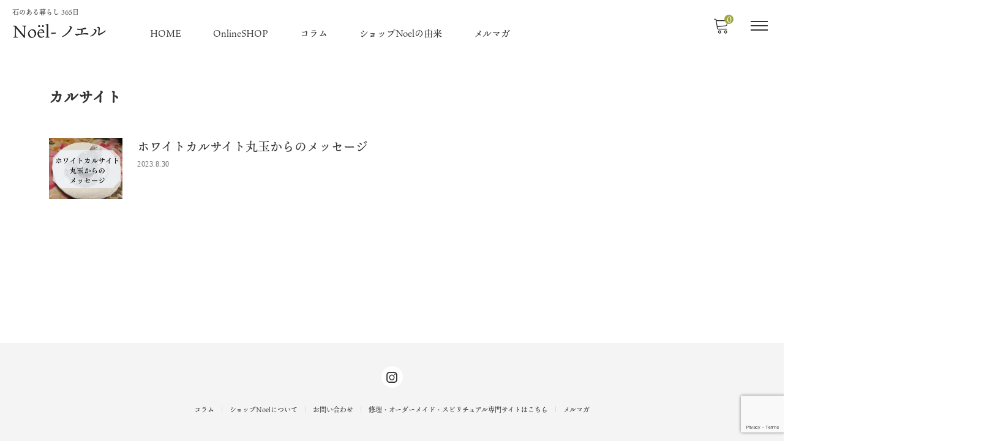

--- FILE ---
content_type: text/html; charset=UTF-8
request_url: https://spiritual-stone.net/category/%E3%82%AB%E3%83%AB%E3%82%B5%E3%82%A4%E3%83%88/
body_size: 8756
content:
<!DOCTYPE html>

<html class="no-js" lang="ja">

	<head>

		<meta charset="UTF-8" />
		<meta name="viewport" content="width=device-width, user-scalable=no">
		<meta name="format-detection" content="telephone=no"/>
		<title>カルサイト | Noel-ノエル</title>
<meta name='robots' content='max-image-preview:large' />
<link rel='dns-prefetch' href='//cdn.jsdelivr.net' />
<link rel='dns-prefetch' href='//www.google.com' />
<link rel='dns-prefetch' href='//fonts.googleapis.com' />
<link rel='dns-prefetch' href='//s.w.org' />
<link rel="alternate" type="application/rss+xml" title="Noel-ノエル &raquo; カルサイト カテゴリーのフィード" href="https://spiritual-stone.net/category/%e3%82%ab%e3%83%ab%e3%82%b5%e3%82%a4%e3%83%88/feed/" />
		<script type="text/javascript">
			window._wpemojiSettings = {"baseUrl":"https:\/\/s.w.org\/images\/core\/emoji\/13.1.0\/72x72\/","ext":".png","svgUrl":"https:\/\/s.w.org\/images\/core\/emoji\/13.1.0\/svg\/","svgExt":".svg","source":{"concatemoji":"https:\/\/spiritual-stone.net\/wp-includes\/js\/wp-emoji-release.min.js?ver=5.8.12"}};
			!function(e,a,t){var n,r,o,i=a.createElement("canvas"),p=i.getContext&&i.getContext("2d");function s(e,t){var a=String.fromCharCode;p.clearRect(0,0,i.width,i.height),p.fillText(a.apply(this,e),0,0);e=i.toDataURL();return p.clearRect(0,0,i.width,i.height),p.fillText(a.apply(this,t),0,0),e===i.toDataURL()}function c(e){var t=a.createElement("script");t.src=e,t.defer=t.type="text/javascript",a.getElementsByTagName("head")[0].appendChild(t)}for(o=Array("flag","emoji"),t.supports={everything:!0,everythingExceptFlag:!0},r=0;r<o.length;r++)t.supports[o[r]]=function(e){if(!p||!p.fillText)return!1;switch(p.textBaseline="top",p.font="600 32px Arial",e){case"flag":return s([127987,65039,8205,9895,65039],[127987,65039,8203,9895,65039])?!1:!s([55356,56826,55356,56819],[55356,56826,8203,55356,56819])&&!s([55356,57332,56128,56423,56128,56418,56128,56421,56128,56430,56128,56423,56128,56447],[55356,57332,8203,56128,56423,8203,56128,56418,8203,56128,56421,8203,56128,56430,8203,56128,56423,8203,56128,56447]);case"emoji":return!s([10084,65039,8205,55357,56613],[10084,65039,8203,55357,56613])}return!1}(o[r]),t.supports.everything=t.supports.everything&&t.supports[o[r]],"flag"!==o[r]&&(t.supports.everythingExceptFlag=t.supports.everythingExceptFlag&&t.supports[o[r]]);t.supports.everythingExceptFlag=t.supports.everythingExceptFlag&&!t.supports.flag,t.DOMReady=!1,t.readyCallback=function(){t.DOMReady=!0},t.supports.everything||(n=function(){t.readyCallback()},a.addEventListener?(a.addEventListener("DOMContentLoaded",n,!1),e.addEventListener("load",n,!1)):(e.attachEvent("onload",n),a.attachEvent("onreadystatechange",function(){"complete"===a.readyState&&t.readyCallback()})),(n=t.source||{}).concatemoji?c(n.concatemoji):n.wpemoji&&n.twemoji&&(c(n.twemoji),c(n.wpemoji)))}(window,document,window._wpemojiSettings);
		</script>
		<style type="text/css">
img.wp-smiley,
img.emoji {
	display: inline !important;
	border: none !important;
	box-shadow: none !important;
	height: 1em !important;
	width: 1em !important;
	margin: 0 .07em !important;
	vertical-align: -0.1em !important;
	background: none !important;
	padding: 0 !important;
}
</style>
	<link rel='stylesheet' id='wp-block-library-css'  href='https://spiritual-stone.net/wp-includes/css/dist/block-library/style.min.css?ver=5.8.12' type='text/css' media='all' />
<link rel='stylesheet' id='contact-form-7-css'  href='https://spiritual-stone.net/wp-content/plugins/contact-form-7/includes/css/styles.css?ver=5.5.6' type='text/css' media='all' />
<link rel='stylesheet' id='reset-style-css'  href='https://spiritual-stone.net/wp-content/themes/welcart_mode/assets/css/reset.css?ver=1.0' type='text/css' media='all' />
<link rel='stylesheet' id='parent-style-css'  href='https://spiritual-stone.net/wp-content/themes/welcart_mode/style.css?ver=5.8.12' type='text/css' media='all' />
<link rel='stylesheet' id='theme_cart_css-css'  href='https://spiritual-stone.net/wp-content/themes/welcart_mode/usces_cart.css?ver=5.8.12' type='text/css' media='all' />
<link rel='stylesheet' id='google-fonts-sans-css'  href='//fonts.googleapis.com/css2?family=Raleway%3Aital%2Cwght%400%2C400%3B0%2C600%3B0%2C700%3B1%2C400%3B1%2C600%3B1%2C700&#038;display=swap&#038;ver=5.8.12' type='text/css' media='all' />
<link rel='stylesheet' id='mode-font-css-css'  href='https://spiritual-stone.net/wp-content/themes/welcart_mode/assets/css/welfont.css?ver=1.0' type='text/css' media='all' />
<link rel='stylesheet' id='mode-style-css'  href='https://spiritual-stone.net/wp-content/themes/mode_child/style.css?ver=1.0' type='text/css' media='all' />
<link rel='stylesheet' id='usces_default_css-css'  href='https://spiritual-stone.net/wp-content/plugins/usc-e-shop/css/usces_default.css?ver=2.6.1.2204051' type='text/css' media='all' />
<link rel='stylesheet' id='wcex_widgetcart_style-css'  href='https://spiritual-stone.net/wp-content/themes/welcart_mode/wcex_widget_cart.css?ver=1.0' type='text/css' media='all' />
<link rel='stylesheet' id='slick-style-css'  href='//cdn.jsdelivr.net/npm/slick-carousel@1.8.1/slick/slick.css?ver=1.0' type='text/css' media='all' />
<link rel='stylesheet' id='slick-css-css'  href='https://spiritual-stone.net/wp-content/themes/welcart_mode/assets/css/slick.css?ver=1.0' type='text/css' media='all' />
<link rel='stylesheet' id='luminous-basic-css-css'  href='https://spiritual-stone.net/wp-content/themes/welcart_mode/assets/vendor/luminous/luminous-basic.css?ver=1.0' type='text/css' media='all' />
<link rel='stylesheet' id='dashicons-css'  href='https://spiritual-stone.net/wp-includes/css/dashicons.min.css?ver=5.8.12' type='text/css' media='all' />
<script type='text/javascript' src='https://spiritual-stone.net/wp-includes/js/jquery/jquery.min.js?ver=3.6.0' id='jquery-core-js'></script>
<script type='text/javascript' src='https://spiritual-stone.net/wp-includes/js/jquery/jquery-migrate.min.js?ver=3.3.2' id='jquery-migrate-js'></script>
<script type='text/javascript' src='//cdn.jsdelivr.net/npm/slick-carousel@1.8.1/slick/slick.min.js?ver=1.0' id='slick-js-js'></script>
<script type='text/javascript' src='https://spiritual-stone.net/wp-content/themes/welcart_mode/assets/js/action-slick.js?ver=1.0' id='action-slick-js'></script>
<link rel="https://api.w.org/" href="https://spiritual-stone.net/wp-json/" /><link rel="alternate" type="application/json" href="https://spiritual-stone.net/wp-json/wp/v2/categories/116" /><link rel="EditURI" type="application/rsd+xml" title="RSD" href="https://spiritual-stone.net/xmlrpc.php?rsd" />
<link rel="wlwmanifest" type="application/wlwmanifest+xml" href="https://spiritual-stone.net/wp-includes/wlwmanifest.xml" /> 
<meta name="generator" content="WordPress 5.8.12" />
<style type="text/css">.broken_link, a.broken_link {
	text-decoration: line-through;
}</style><script>
  (function(d) {
    var config = {
      kitId: 'emd2rem',
      scriptTimeout: 3000,
      async: true
    },
    h=d.documentElement,t=setTimeout(function(){h.className=h.className.replace(/\bwf-loading\b/g,"")+" wf-inactive";},config.scriptTimeout),tk=d.createElement("script"),f=false,s=d.getElementsByTagName("script")[0],a;h.className+=" wf-loading";tk.src='https://use.typekit.net/'+config.kitId+'.js';tk.async=true;tk.onload=tk.onreadystatechange=function(){a=this.readyState;if(f||a&&a!="complete"&&a!="loaded")return;f=true;clearTimeout(t);try{Typekit.load(config)}catch(e){}};s.parentNode.insertBefore(tk,s)
  })(document);
</script>	<style type="text/css">
		/*<!-- rtoc -->*/
		.rtoc-mokuji-content {
			background-color: #ffffff;
		}

		.rtoc-mokuji-content.frame1 {
			border: 1px solid #9be3f2;
		}

		.rtoc-mokuji-content #rtoc-mokuji-title {
			color: #71dcf2;
		}

		.rtoc-mokuji-content .rtoc-mokuji li>a {
			color: #6b5c61;
		}

		.rtoc-mokuji-content .mokuji_ul.level-1>.rtoc-item::before {
			background-color: #9be3f2 !important;
		}

		.rtoc-mokuji-content .mokuji_ul.level-2>.rtoc-item::before {
			background-color: #9be3f2 !important;
		}

		.rtoc-mokuji-content.frame2::before,
		.rtoc-mokuji-content.frame3,
		.rtoc-mokuji-content.frame4,
		.rtoc-mokuji-content.frame5 {
			border-color: #9be3f2 !important;
		}

		.rtoc-mokuji-content.frame5::before,
		.rtoc-mokuji-content.frame5::after {
			background-color: #9be3f2;
		}

		.widget_block #rtoc-mokuji-wrapper .rtoc-mokuji.level-1 .rtoc-item.rtoc-current:after,
		.widget #rtoc-mokuji-wrapper .rtoc-mokuji.level-1 .rtoc-item.rtoc-current:after,
		#scrollad #rtoc-mokuji-wrapper .rtoc-mokuji.level-1 .rtoc-item.rtoc-current:after,
		#sideBarTracking #rtoc-mokuji-wrapper .rtoc-mokuji.level-1 .rtoc-item.rtoc-current:after {
			background-color: #9be3f2 !important;
		}

		.cls-1,
		.cls-2 {
			stroke: #9be3f2;
		}

		.rtoc-mokuji-content .decimal_ol.level-2>.rtoc-item::before,
		.rtoc-mokuji-content .mokuji_ol.level-2>.rtoc-item::before,
		.rtoc-mokuji-content .decimal_ol.level-2>.rtoc-item::after,
		.rtoc-mokuji-content .decimal_ol.level-2>.rtoc-item::after {
			color: #9be3f2;
			background-color: #9be3f2;
		}

		.rtoc-mokuji-content .rtoc-mokuji.level-1>.rtoc-item::before {
			color: #9be3f2;
		}

		.rtoc-mokuji-content .decimal_ol>.rtoc-item::after {
			background-color: #9be3f2;
		}

		.rtoc-mokuji-content .decimal_ol>.rtoc-item::before {
			color: #9be3f2;
		}

		/*rtoc_return*/
		#rtoc_return a::before {
			background-image: url(https://spiritual-stone.net/wp-content/plugins/rich-table-of-content/include/../img/rtoc_return.png);
		}

		#rtoc_return a {
			background-color: #9be3f2 !important;
		}

		/* アクセントポイント */
		.rtoc-mokuji-content .level-1>.rtoc-item #rtocAC.accent-point::after {
			background-color: #9be3f2;
		}

		.rtoc-mokuji-content .level-2>.rtoc-item #rtocAC.accent-point::after {
			background-color: #9be3f2;
		}

		/* rtoc_addon */
			</style>
	<link rel="icon" href="https://spiritual-stone.net/wp-content/uploads/2023/10/333595620_5968684559893048_2734391412895146548_n-40x40.jpg" sizes="32x32" />
<link rel="icon" href="https://spiritual-stone.net/wp-content/uploads/2023/10/333595620_5968684559893048_2734391412895146548_n.jpg" sizes="192x192" />
<link rel="apple-touch-icon" href="https://spiritual-stone.net/wp-content/uploads/2023/10/333595620_5968684559893048_2734391412895146548_n.jpg" />
<meta name="msapplication-TileImage" content="https://spiritual-stone.net/wp-content/uploads/2023/10/333595620_5968684559893048_2734391412895146548_n.jpg" />
		<style type="text/css" id="wp-custom-css">
			.btn {
	margin:3rem 0;
}
.btn a{
		color:#FFF;
	font-size:120%;
	padding:1rem 2rem;
	background:#00bcd4;
	border-radius: 100vh;
}
body
{
	font-family: "ten-mincho-text", serif;
font-weight: 400;
font-style: normal;
	}

.entry-content h2 {
	margin-top:2rem;
    border-top: 2px solid #f7b6b6;
    border-bottom: 1px solid #CCC;
	padding: 15px 0;
    margin-bottom: 1em;
}


@media screen and (min-width: 55em){
	.entry-content p {
		font-size: 16px!important;
	}
	.entry-content p a{
		text-decoration:underline;
		color:#32abdd;
	}
.site-branding {
    margin: 0 50px 0 0;
    padding: 0 0 0 1.42857em;
}
.layout-list .list h2 {
	font-size: 20px!important;
}
.global-navigation ul.default-menu li a {
    position: relative;
    margin-right: 12px;
    padding: 13px 20px!important;
    width: auto;
}
}
	
/* ---- .site-logo ---- */

.site-logo img {
	max-height: 26px;
	width: auto;
}

		</style>
		
	</head>

		<body class="archive category category-116 wp-custom-logo lang-ja">



		

		<div id="site">

						<header id="site-header" class="header-group" role="banner">

			
				<div class="header_inner">

					<p class="site-description">石のある暮らし 365日</p>
					<div class="site-branding">
						<div class="site-logo"><a href="https://spiritual-stone.net/" class="custom-logo-link" rel="home"><img width="989" height="166" src="https://spiritual-stone.net/wp-content/uploads/2023/03/logo.png" class="custom-logo" alt="Noel-ノエル" srcset="https://spiritual-stone.net/wp-content/uploads/2023/03/logo.png 989w, https://spiritual-stone.net/wp-content/uploads/2023/03/logo-300x50.png 300w, https://spiritual-stone.net/wp-content/uploads/2023/03/logo-768x129.png 768w" sizes="(max-width: 989px) 100vw, 989px" /></a></div>
					</div><!-- .site-branding -->

					<div class="drawer-sp">

						<input type="checkbox" class="open-check open-check-sp" id="open-check-sp">
						<label class="trigger-menu" for="open-check-sp">
							
	<span class="bar bar-top"></span>
	<span class="bar bar-middle"></span>
	<span class="bar bar-bottom"></span>
						</label>

						<div class="drawer-menu-sp">
							<div class="in">

								<nav id="global-navigation" class="global-navigation type-mega"><div class="menu-%e3%82%b0%e3%83%ad%e3%83%bc%e3%83%90%e3%83%ab%e3%83%a1%e3%83%8b%e3%83%a5%e3%83%bc-container"><ul id="menu-%e3%82%b0%e3%83%ad%e3%83%bc%e3%83%90%e3%83%ab%e3%83%a1%e3%83%8b%e3%83%a5%e3%83%bc" class="default-menu"><li id="menu-item-175" class="menu-item menu-item-type-custom menu-item-object-custom menu-item-home menu-item-175"><a href="http://spiritual-stone.net/">HOME</a></li>
<li id="menu-item-8387" class="menu-item menu-item-type-taxonomy menu-item-object-category menu-item-8387"><a href="https://spiritual-stone.net/category/item/">OnlineSHOP</a></li>
<li id="menu-item-184" class="menu-item menu-item-type-taxonomy menu-item-object-category menu-item-184"><a href="https://spiritual-stone.net/category/column/">コラム</a></li>
<li id="menu-item-8606" class="menu-item menu-item-type-post_type menu-item-object-page menu-item-8606"><a href="https://spiritual-stone.net/%e3%82%b7%e3%83%a7%e3%83%83%e3%83%97noel%e3%81%ae%e7%94%b1%e6%9d%a5/">ショップNoelの由来</a></li>
<li id="menu-item-8607" class="menu-item menu-item-type-post_type menu-item-object-page menu-item-8607"><a href="https://spiritual-stone.net/mailmagazine/">メルマガ</a></li>
</ul></div></nav>
								<div class="drawer-menu-pc">

									<input type="checkbox" class="open-check open-check-pc" id="open-check-pc">
									<label class="trigger-menu" for="open-check-pc">
										
	<span class="bar bar-top"></span>
	<span class="bar bar-middle"></span>
	<span class="bar bar-bottom"></span>
									</label>

									<div class="in">
										
										<div class="shopping-navigation">
											<form role="search" method="get" action="https://spiritual-stone.net/" >
				<div class="search-box">
					<input type="text" value="" name="s" id="header-search-text" class="search-text" />
					<input type="submit" id="header-search-submit" class="searchsubmit" value="&#xe905" />
				</div>
			</form>											<div class="membership">
																								<ul>
													<li>ゲスト</li>
													<li><a href="https://spiritual-stone.net/usces-member/?usces_page=login" class="usces_login_a">ログイン</a></li>
													<li><a href="https://spiritual-stone.net/usces-member/?usces_page=newmember">新規会員登録</a></li>
												</ul>
																							</div>
										</div>

									</div><!-- .in -->
								</div><!-- .drawer-menu-pc -->

							</div><!-- .in -->
						</div><!-- .drawer-menu-sp -->

					</div><!-- .drawer-sp -->

										<div class="incart">
						<div class="in">
							<a href="https://spiritual-stone.net/usces-cart/">
								<span class="welicon-shopping-cart"></span>
								<span class="total-quantity">0</span>
							</a>
						</div>
					</div><!-- .incart -->
					
				</div><!-- header_inner -->

			</header><!-- #site-header -->

						<main class="site-column1 position-left" role="main">

				
				<div id="primary" class="site-content">

					<div id="content" role="main">


	<div class="category-info"><header class="entry-head default"><h1>カルサイト</h1></header></div><div class="post-group layout-list-column layout-list layout-list2 layout-list-column2">
<article id="post-9178" class="list post-9178 post type-post status-publish format-standard has-post-thumbnail hentry category-116 category-livingwithstones365days category-column">
	<a href="https://spiritual-stone.net/livingwithstones365-70/">

		<div class="in">
			<div class="img bg-img" style="background-image: url( https://spiritual-stone.net/wp-content/uploads/2023/08/56.png );"></div>			<div class="info">
				<h2 class="title">ホワイトカルサイト丸玉からのメッセージ</h2><div class="data">2023.8.30</div>			</div>
			
		</div>
	</a>
</article>

</div>

					</div><!-- #content -->

									</div>

			</main>

			<div id="toTop" class="wrap fixed"><a href="#masthead"><span class="welicon-chevron-top"></span></a></div>

			<footer id="site-footer" role="contentinfo" class="footer-group">

				<div class="in">

									<ul class="shop-sns">
						
						
												<li class="instagram"><a href="https://www.instagram.com/noel.yofyhome" target="_blank" rel="nofollow"><span class="welicon-instagram"></span></a></li>
						
						
											</ul><!-- .shop-sns -->
				
					<nav id="footer-navigation" class="footer-navigation">
						<div class="menu-%e3%83%95%e3%83%83%e3%82%bf%e3%83%a1%e3%83%8b%e3%83%a5%e3%83%bc-container"><ul id="menu-%e3%83%95%e3%83%83%e3%82%bf%e3%83%a1%e3%83%8b%e3%83%a5%e3%83%bc" class="footer-menu"><li id="menu-item-174" class="menu-item menu-item-type-taxonomy menu-item-object-category menu-item-174"><a href="https://spiritual-stone.net/category/column/">コラム</a></li>
<li id="menu-item-8531" class="menu-item menu-item-type-post_type menu-item-object-page menu-item-8531"><a href="https://spiritual-stone.net/%e3%82%b7%e3%83%a7%e3%83%83%e3%83%97noel%e3%81%ae%e7%94%b1%e6%9d%a5/">ショップNoelについて</a></li>
<li id="menu-item-173" class="menu-item menu-item-type-post_type menu-item-object-page menu-item-173"><a href="https://spiritual-stone.net/contact/">お問い合わせ</a></li>
<li id="menu-item-8532" class="menu-item menu-item-type-custom menu-item-object-custom menu-item-8532"><a href="https://yofy69.com/">修理・オーダーメイド・スピリチュアル専門サイトはこちら</a></li>
<li id="menu-item-8593" class="menu-item menu-item-type-post_type menu-item-object-page menu-item-8593"><a href="https://spiritual-stone.net/mailmagazine/">メルマガ</a></li>
</ul></div>					</nav><!-- .sub-navigation -->

				</div><!-- .in -->

				
			</footer><!-- #site-footer -->


			<div class="drawe-bg-sp"></div>
			<div class="drawe-bg-pc"></div>


		</div><!-- #site -->

			<script type='text/javascript'>
		uscesL10n = {
			
			'ajaxurl': "https://spiritual-stone.net/wp-admin/admin-ajax.php",
			'loaderurl': "https://spiritual-stone.net/wp-content/plugins/usc-e-shop/images/loading.gif",
			'post_id': "9178",
			'cart_number': "15",
			'is_cart_row': false,
			'opt_esse': new Array(  ),
			'opt_means': new Array(  ),
			'mes_opts': new Array(  ),
			'key_opts': new Array(  ),
			'previous_url': "https://spiritual-stone.net",
			'itemRestriction': "",
			'itemOrderAcceptable': "0",
			'uscespage': "wp_search",
			'uscesid': "MDY3M2E3NmJmOTViMjU0NTVlOGVkMTY3NDY0NzJlMGQyM2E5NmRjOTI2MjAxNTk2X2FjdGluZ18wX0E%3D",
			'wc_nonce': "02c93e3ef1"
		}
	</script>
	<script type='text/javascript' src='https://spiritual-stone.net/wp-content/plugins/usc-e-shop/js/usces_cart.js'></script>
<!-- Welcart version : v2.6.1.2204051 -->
<style type="text/css">

	/* Primary ------------------------------------------------------*/

	body {
		background-color: #fff;
		color: #333;
	}
	a {
		color: #333;
	}
	a:hover {
		color: rgba( 51, 51, 51, .7 );
	}

	/* --------- primary border -------- */
	/* --------- primary table -------- */
	table th,
	table td,
	#cart-table tbody tr,
	#delivery_flag,
	#time,
	#time tr:nth-last-child(2) th,
	#time tr:nth-last-child(2) td,
	#confirm-table tr.ttl td h3,
	.user-info td,
	.customer_form tr:after,
	#wc_autodelivery_history .inside {
		border-color: #e8e8e8;
	}

	#content .entry-content table th,
	#content .entry-content table td {
		border-color: #e8e8e8;
	}
	#content .entry-content table th {
		background-color: #fff;
		color: #333;
	}

	/* --------- Button -------- */

	/* ----- primary Button ---- */
	#wc_lostmemberpassword .send input,
	#wc_changepassword .send input,
	#wc_newmemberform .send input,
	#wc_editmemberform .send input.editmember,
	#wc_member .send input.editmember,
	.gotoedit a,
	#wc_member .member_submenu li a,
	.send input.to_customerinfo_button,
	.send input.to_memberlogin_button,
	.send input.to_deliveryinfo_button,
	.send input.to_confirm_button,
	.send input.to_reganddeliveryinfo_button,
	.send input.checkout_button,
	.send input.member_login_button,
	.entry-member a,
	.send input.card-register,
	.widget_welcart_login #member_loginw,
	#checkout_review #purchase_button {
		background-color: #777777;
		color: #ffffff;
	}
	#wc_lostmemberpassword .send input:hover,
	#wc_changepassword .send input:hover,
	#wc_newmemberform .send input:hover,
	#wc_member .send input.editmember:hover,
	.gotoedit a:hover,
	#wc_member .member_submenu li a:hover,
	.send input.to_customerinfo_button:hover,
	.send input.to_memberlogin_button:hover,
	.send input.to_deliveryinfo_button:hover,
	.send input.to_confirm_button:hover,
	.send input.to_reganddeliveryinfo_button:hover,
	.send input.checkout_button:hover,
	.send input.member_login_button:hover,
	.entry-member a:hover,
	.send input.card-register:hover,
	.widget_welcart_login #member_loginw:hover,
	#checkout_review #purchase_button:hover {
		background-color: rgba( 119, 119, 119, .7 );
		color: rgba( 255, 255, 255, .9 );
	}

	/* ----- primary Sub Button1 ---- */

	#toTop a,
	#point_table .use_point_button,
	.customer_form #zipcode_row input#search_zipcode,
	.upbutton input,
	.section-home .slick-arrow {
		background-color: #777777;
		color: #ffffff;
	}
	.slick-arrow:before {
		border-color: #ffffff;
	}
	#toTop a span:before {
		color: #ffffff;
	}
	#point_table .use_point_button:hover,
	.customer_form #zipcode_row input#search_zipcode:hover,
	.upbutton input:hover,
	.section-home .slick-arrow:hover,
	#toTop a:hover {
		background-color: rgba( 119, 119, 119, .7 );
		color: rgba( 255, 255, 255, .9 );
	}
	#toTop a span:hover:before {
		color: rgba( 255, 255, 255, .9 );
	}

	/* ----- primary Sub Button2 ---- */

	#wc_member .member_submenu li a.usces_logout_a,
	#cart_completion .send a,
	#member_completion .send a,
	.send input,
	.member_submenu li a,
	input[type="button"],
	input[type="submit"],
	input[type="reset"],
	#checkout_review .back_to_delivery_button,
	#checkout_review .login-backbtn,
	#wc_member_favorite_page .send a,
	#tofavorite-content a {
		background-color: #eeeeee;
		color: #333333;
	}
	.amzlogin.customer_form .ui.button {
		background: #eeeeee;
		color: #333333;
	}
	#wc_member .member_submenu li a.usces_logout_a:hover,
	#cart_completion .send a:hover,
	#member_completion .send a:hover,
	.send input:hover,
	.member_submenu li a:hover,
	input[type="button"]:hover,
	input[type="submit"]:hover,
	input[type="reset"]:hover,
	#checkout_review .back_to_delivery_button:hover,
	#checkout_review .login-backbtn:hover,
	#wc_member_favorite_page .send a:hover,
	#tofavorite-content a:hover {
		background-color: rgba( 238, 238, 238, .7 );
		color: rgba( 51, 51, 51, .9 );
	}
	.amzlogin.customer_form .ui.button:hover {
		background-color: rgba( 238, 238, 238, .7 );
		color: rgba( 51, 51, 51, .9 );
	}


	/* Header ------------------------------------------------------*/

	.header-group {
		background-color: #fff;
		color: #333	}
	.drawer-menu-sp,
	.search-box .search-text {
		background-color: #fff;
	}
	.incart .welicon-shopping-cart:before,
	.membership li:first-child:before,
	.header-group a,
	.search-box .searchsubmit,
	.global-navigation li a ~ span:before {
		color: #333	}
	.header-group a:hover {
		color: rgba( 51, 51, 51, .7 )	}
	.trigger-menu .bar-top,
	.trigger-menu .bar-middle:before,
	.trigger-menu .bar-middle:after,
	.trigger-menu .bar-bottom {
		background-color: #333	}
	.search-box .search-text,
	.sub-navigation li a {
		color: #333;
	}
	.sub-navigation li a:hover {
		color: rgba( 51, 51, 51, .7 );
	}
	.shopping-navigation form,
	.sub-navigation {
		background-color: #f3f3f3;
	}
	.shopping-navigation,
	.global-navigation li,
	.global-navigation .menu > li:last-child,
	.sub-navigation li a {
		border-color: #ddd;
	}
	.drawer-tabs li.current:after {
		background-color: #ddd;
	}
	.membership li a {
		border-color: #ddd;
	}
	.membership li a:hover {
		border-color: rgba( 221, 221, 221, .7 );
	}
	.header-group .incart .total-quantity {
		background-color: #9ea640;
	}


	/* Footer ------------------------------------------------------*/

	.footer-group,
	.footer-group a {
		color: #333333;
	}
	.footer-group a:hover {
		color: rgba( 51, 51, 51, .7 );
	}
	.footer-group .in {
		background-color: #f4f4f4;
	}
	.footer-navigation li a:after {
		background-color: #dddddd;
	}
	.shop-sns a {
		background-color: #ffffff;
	}
	.shop-sns span:before {
		color: #333333;
	}
	.shop-sns a:hover span:before {
		color: rgba( 51, 51, 51, .7 );
	}
	.copyright {
		background-color: #333333;
		color: #ffffff;
	}


	#secondary.secondary:before {
		background-color: #e8e8e8;
	}


	/* Item ------------------------------------------------------*/

	.is-product .add-to-cart .cart-button .skubutton,
	#tofavorite-content .tofavorite-page-link a,
	#tofavorite-content .tologin-page-link a,
	#tofavorite-content .tologin-newmember-page-link a,
	.favorite-button .add-favorite:hover,
	.favorite-button .add-favorite.added:hover {
		background-color: #777777;
		color: #ffffff;
	}
	.favorite-button .add-favorite {
		background-color: rgba( 119, 119, 119, .1 );
		border-color: #777777;
		color: #777777;
	}

		.is-product .add-to-cart .cart-button .skubutton:hover,
	#tofavorite-content .tofavorite-page-link a:hover,
	#tofavorite-content .tologin-page-link a:hover,
	#tofavorite-content .tologin-newmember-page-link a:hover {
		background-color: rgba( 119, 119, 119, .7 );
		color: rgba( 255, 255, 255, .7 );
	}
	
	.column-grid .list .price,
	.is-product .add-to-cart .field_price {
		color: #333333;
	}
	.is-product .add-to-cart .field_price .field_cprice,
	.tax,
	#wcexaap-button-wrapper .info-message {
		color: #333;
	}
	#cart_checkout_box .cart-next .text h4,
	#cart_checkout_box .amazon-next .text h4 {
		color: #333 !important;
	}
	.is-product .add-to-cart .itemsoldout {
		background-color: #eeeeee;
		color: #333333	}
	.itemsoldout {
		color: #dd0000;
	}

	/* ---- opt-tag ---- */

	.opt-tag .new {
		background-color: #b5cc18;
	}
	.opt-tag .recommend {
		background-color: #21ba45;
	}
	.opt-tag .stock {
		background-color: #00b5ad;
	}
	.opt-tag .sale,
	.campaign_message.campaign_discount,
	.campaign_message.campaign_point {
		background-color: #e03997;
	}

	.is-product .tabs,
	.is-product .tabs li {
		border-color: #dddddd;
	}
	.is-product .tabs-pc .tabs li {
		background-color: #eeeeee;
		color: #333333;
	}
	.is-product .tabs-pc .tabs li.active {
		background-color: #9c9c9c;
		color: #ffffff;
	}
	.is-product .tabs li .icon .in:before,
	.is-product .tabs li .icon .in:after {
		background-color: #333;
	}

	.item-content:after {
		background-color: #e8e8e8;
	}


	/* Other ------------------------------------------------------*/

	#secondary.secondary .widget_welcart_calendar td.businessday:before,
	#secondary.secondary .widget_welcart_calendar span.businessday {
		background-color: #eeeeee;
	}
	#secondary.secondary .widget_welcart_calendar td.businessday {
		color:#333333;
	}
	#point_table,
	.is-product .entry-review,
	.member-login .entry-member {
		background-color: #f2f2f2;
		color: #333333;
	}
	.cart-navi ul {
		background-color: #f2f2f2;
		color: rgba( 51, 51, 51, .5 );
	}
	.cart-navi li.current {
		color: #333333;
	}
	.cart-navi li:after {
		color: rgba( 51, 51, 51, .5 );
	}
	.user-history {
		background-color: #f2f2f2;
		color: #333333;
	}
	.user-history a,
	.user-history .tax {
		color: #333333;
	}
	table.retail {
		border-color: #cccccc;
	}

	.error_message {
		color: #dd0000;
	}

	/* Brand ------------------------------------------------------*/

	

	/**
	* 16.3 Tablet Large 880px
	*/
	@media screen and (min-width: 55em) {

		/* Header ------------------------------------------------------*/

		.drawer-menu-pc {
			background-color: #fff;
		}
		.drawer-tabs + .global-navigation.type-mega {
			background-color: #fff;
		}
		.type-mega .level-0 > li {
			border-color: #ddd;
		}

		/* ---- .fixed ---- */
		.header-group .header_inner {
			background-color: #fff;
		}

		/* Home ------------------------------------------------------*/

		.section-home .entryfoot .more a {
			border-color: #333;
		}


	}

	
	
	
	
	
	


</style>
<script type="text/javascript">
	( function( $ ) {

		$( function() {

			$('.home-slide-container .slider').slick({
				slidesToShow: 1,
				autoplay: false,
				autoplaySpeed: 3000,
				speed: 300,
				fade: true,
				centerMode: false,
				arrows: false,
				dots: false,
				focusOnSelect: false,
				responsive: [{
					breakpoint: 620,
					settings: {
							slidesToShow: 1,
						}
					}]
			});

		});

	})(jQuery);
</script>
<link rel='stylesheet' id='rtoc_style-css'  href='https://spiritual-stone.net/wp-content/plugins/rich-table-of-content/css/rtoc_style.css?ver=5.8.12' type='text/css' media='all' />
<link rel='stylesheet' id='mode-extension-class-css-css'  href='https://spiritual-stone.net/wp-content/themes/welcart_mode/assets/css/extension-class.css?ver=1.0' type='text/css' media='all' />
<link rel='stylesheet' id='secondary-style-css'  href='https://spiritual-stone.net/wp-content/themes/welcart_mode/assets/css/secondary.css?ver=1.0' type='text/css' media='all' />
<link rel='stylesheet' id='category-style-css'  href='https://spiritual-stone.net/wp-content/themes/welcart_mode/assets/css/category.css?ver=1.0' type='text/css' media='all' />
<script type='text/javascript' id='rtoc_js-js-extra'>
/* <![CDATA[ */
var rtocScrollAnimation = {"rtocScrollAnimation":"on"};
var rtocBackButton = {"rtocBackButton":"on"};
var rtocBackDisplayPC = {"rtocBackDisplayPC":""};
var rtocOpenText = {"rtocOpenText":"OPEN"};
var rtocCloseText = {"rtocCloseText":"CLOSE"};
/* ]]> */
</script>
<script type='text/javascript' src='https://spiritual-stone.net/wp-content/plugins/rich-table-of-content/js/rtoc_common.js?ver=5.8.12' id='rtoc_js-js'></script>
<script type='text/javascript' src='https://spiritual-stone.net/wp-content/plugins/rich-table-of-content/js/rtoc_scroll.js?ver=5.8.12' id='rtoc_js_scroll-js'></script>
<script type='text/javascript' src='https://spiritual-stone.net/wp-content/plugins/rich-table-of-content/js/rtoc_highlight.js?ver=5.8.12' id='rtoc_js_highlight-js'></script>
<script type='text/javascript' src='https://spiritual-stone.net/wp-includes/js/dist/vendor/regenerator-runtime.min.js?ver=0.13.7' id='regenerator-runtime-js'></script>
<script type='text/javascript' src='https://spiritual-stone.net/wp-includes/js/dist/vendor/wp-polyfill.min.js?ver=3.15.0' id='wp-polyfill-js'></script>
<script type='text/javascript' id='contact-form-7-js-extra'>
/* <![CDATA[ */
var wpcf7 = {"api":{"root":"https:\/\/spiritual-stone.net\/wp-json\/","namespace":"contact-form-7\/v1"}};
/* ]]> */
</script>
<script type='text/javascript' src='https://spiritual-stone.net/wp-content/plugins/contact-form-7/includes/js/index.js?ver=5.5.6' id='contact-form-7-js'></script>
<script type='text/javascript' src='https://spiritual-stone.net/wp-content/themes/welcart_mode/assets/js/common.js?ver=1.0' id='mode-common-js'></script>
<script type='text/javascript' src='https://spiritual-stone.net/wp-content/themes/welcart_mode/assets/vendor/luminous/luminous.min.js?ver=1.0' id='luminous-js'></script>
<script type='text/javascript' src='https://spiritual-stone.net/wp-content/themes/welcart_mode/assets/js/action-luminous.js?ver=1.0' id='action-luminous-js'></script>
<script type='text/javascript' defer src='https://spiritual-stone.net/wp-content/themes/welcart_mode/assets/js/header/menu-drawer.js?ver=1.0' id='mode-menu-drawer-js'></script>
<script type='text/javascript' src='https://spiritual-stone.net/wp-content/themes/welcart_mode/assets/js/header/menu-default.js?ver=1.0' id='mode-menu-default-js'></script>
<script type='text/javascript' src='https://www.google.com/recaptcha/api.js?render=6LcRgtslAAAAALjEBGu_J6xScxekxujtcerbEZHa&#038;ver=3.0' id='google-recaptcha-js'></script>
<script type='text/javascript' id='wpcf7-recaptcha-js-extra'>
/* <![CDATA[ */
var wpcf7_recaptcha = {"sitekey":"6LcRgtslAAAAALjEBGu_J6xScxekxujtcerbEZHa","actions":{"homepage":"homepage","contactform":"contactform"}};
/* ]]> */
</script>
<script type='text/javascript' src='https://spiritual-stone.net/wp-content/plugins/contact-form-7/modules/recaptcha/index.js?ver=5.5.6' id='wpcf7-recaptcha-js'></script>
<script type='text/javascript' src='https://spiritual-stone.net/wp-includes/js/wp-embed.min.js?ver=5.8.12' id='wp-embed-js'></script>

	</body>
</html>

--- FILE ---
content_type: text/html; charset=utf-8
request_url: https://www.google.com/recaptcha/api2/anchor?ar=1&k=6LcRgtslAAAAALjEBGu_J6xScxekxujtcerbEZHa&co=aHR0cHM6Ly9zcGlyaXR1YWwtc3RvbmUubmV0OjQ0Mw..&hl=en&v=PoyoqOPhxBO7pBk68S4YbpHZ&size=invisible&anchor-ms=20000&execute-ms=30000&cb=6bpsi28tj9ll
body_size: 48745
content:
<!DOCTYPE HTML><html dir="ltr" lang="en"><head><meta http-equiv="Content-Type" content="text/html; charset=UTF-8">
<meta http-equiv="X-UA-Compatible" content="IE=edge">
<title>reCAPTCHA</title>
<style type="text/css">
/* cyrillic-ext */
@font-face {
  font-family: 'Roboto';
  font-style: normal;
  font-weight: 400;
  font-stretch: 100%;
  src: url(//fonts.gstatic.com/s/roboto/v48/KFO7CnqEu92Fr1ME7kSn66aGLdTylUAMa3GUBHMdazTgWw.woff2) format('woff2');
  unicode-range: U+0460-052F, U+1C80-1C8A, U+20B4, U+2DE0-2DFF, U+A640-A69F, U+FE2E-FE2F;
}
/* cyrillic */
@font-face {
  font-family: 'Roboto';
  font-style: normal;
  font-weight: 400;
  font-stretch: 100%;
  src: url(//fonts.gstatic.com/s/roboto/v48/KFO7CnqEu92Fr1ME7kSn66aGLdTylUAMa3iUBHMdazTgWw.woff2) format('woff2');
  unicode-range: U+0301, U+0400-045F, U+0490-0491, U+04B0-04B1, U+2116;
}
/* greek-ext */
@font-face {
  font-family: 'Roboto';
  font-style: normal;
  font-weight: 400;
  font-stretch: 100%;
  src: url(//fonts.gstatic.com/s/roboto/v48/KFO7CnqEu92Fr1ME7kSn66aGLdTylUAMa3CUBHMdazTgWw.woff2) format('woff2');
  unicode-range: U+1F00-1FFF;
}
/* greek */
@font-face {
  font-family: 'Roboto';
  font-style: normal;
  font-weight: 400;
  font-stretch: 100%;
  src: url(//fonts.gstatic.com/s/roboto/v48/KFO7CnqEu92Fr1ME7kSn66aGLdTylUAMa3-UBHMdazTgWw.woff2) format('woff2');
  unicode-range: U+0370-0377, U+037A-037F, U+0384-038A, U+038C, U+038E-03A1, U+03A3-03FF;
}
/* math */
@font-face {
  font-family: 'Roboto';
  font-style: normal;
  font-weight: 400;
  font-stretch: 100%;
  src: url(//fonts.gstatic.com/s/roboto/v48/KFO7CnqEu92Fr1ME7kSn66aGLdTylUAMawCUBHMdazTgWw.woff2) format('woff2');
  unicode-range: U+0302-0303, U+0305, U+0307-0308, U+0310, U+0312, U+0315, U+031A, U+0326-0327, U+032C, U+032F-0330, U+0332-0333, U+0338, U+033A, U+0346, U+034D, U+0391-03A1, U+03A3-03A9, U+03B1-03C9, U+03D1, U+03D5-03D6, U+03F0-03F1, U+03F4-03F5, U+2016-2017, U+2034-2038, U+203C, U+2040, U+2043, U+2047, U+2050, U+2057, U+205F, U+2070-2071, U+2074-208E, U+2090-209C, U+20D0-20DC, U+20E1, U+20E5-20EF, U+2100-2112, U+2114-2115, U+2117-2121, U+2123-214F, U+2190, U+2192, U+2194-21AE, U+21B0-21E5, U+21F1-21F2, U+21F4-2211, U+2213-2214, U+2216-22FF, U+2308-230B, U+2310, U+2319, U+231C-2321, U+2336-237A, U+237C, U+2395, U+239B-23B7, U+23D0, U+23DC-23E1, U+2474-2475, U+25AF, U+25B3, U+25B7, U+25BD, U+25C1, U+25CA, U+25CC, U+25FB, U+266D-266F, U+27C0-27FF, U+2900-2AFF, U+2B0E-2B11, U+2B30-2B4C, U+2BFE, U+3030, U+FF5B, U+FF5D, U+1D400-1D7FF, U+1EE00-1EEFF;
}
/* symbols */
@font-face {
  font-family: 'Roboto';
  font-style: normal;
  font-weight: 400;
  font-stretch: 100%;
  src: url(//fonts.gstatic.com/s/roboto/v48/KFO7CnqEu92Fr1ME7kSn66aGLdTylUAMaxKUBHMdazTgWw.woff2) format('woff2');
  unicode-range: U+0001-000C, U+000E-001F, U+007F-009F, U+20DD-20E0, U+20E2-20E4, U+2150-218F, U+2190, U+2192, U+2194-2199, U+21AF, U+21E6-21F0, U+21F3, U+2218-2219, U+2299, U+22C4-22C6, U+2300-243F, U+2440-244A, U+2460-24FF, U+25A0-27BF, U+2800-28FF, U+2921-2922, U+2981, U+29BF, U+29EB, U+2B00-2BFF, U+4DC0-4DFF, U+FFF9-FFFB, U+10140-1018E, U+10190-1019C, U+101A0, U+101D0-101FD, U+102E0-102FB, U+10E60-10E7E, U+1D2C0-1D2D3, U+1D2E0-1D37F, U+1F000-1F0FF, U+1F100-1F1AD, U+1F1E6-1F1FF, U+1F30D-1F30F, U+1F315, U+1F31C, U+1F31E, U+1F320-1F32C, U+1F336, U+1F378, U+1F37D, U+1F382, U+1F393-1F39F, U+1F3A7-1F3A8, U+1F3AC-1F3AF, U+1F3C2, U+1F3C4-1F3C6, U+1F3CA-1F3CE, U+1F3D4-1F3E0, U+1F3ED, U+1F3F1-1F3F3, U+1F3F5-1F3F7, U+1F408, U+1F415, U+1F41F, U+1F426, U+1F43F, U+1F441-1F442, U+1F444, U+1F446-1F449, U+1F44C-1F44E, U+1F453, U+1F46A, U+1F47D, U+1F4A3, U+1F4B0, U+1F4B3, U+1F4B9, U+1F4BB, U+1F4BF, U+1F4C8-1F4CB, U+1F4D6, U+1F4DA, U+1F4DF, U+1F4E3-1F4E6, U+1F4EA-1F4ED, U+1F4F7, U+1F4F9-1F4FB, U+1F4FD-1F4FE, U+1F503, U+1F507-1F50B, U+1F50D, U+1F512-1F513, U+1F53E-1F54A, U+1F54F-1F5FA, U+1F610, U+1F650-1F67F, U+1F687, U+1F68D, U+1F691, U+1F694, U+1F698, U+1F6AD, U+1F6B2, U+1F6B9-1F6BA, U+1F6BC, U+1F6C6-1F6CF, U+1F6D3-1F6D7, U+1F6E0-1F6EA, U+1F6F0-1F6F3, U+1F6F7-1F6FC, U+1F700-1F7FF, U+1F800-1F80B, U+1F810-1F847, U+1F850-1F859, U+1F860-1F887, U+1F890-1F8AD, U+1F8B0-1F8BB, U+1F8C0-1F8C1, U+1F900-1F90B, U+1F93B, U+1F946, U+1F984, U+1F996, U+1F9E9, U+1FA00-1FA6F, U+1FA70-1FA7C, U+1FA80-1FA89, U+1FA8F-1FAC6, U+1FACE-1FADC, U+1FADF-1FAE9, U+1FAF0-1FAF8, U+1FB00-1FBFF;
}
/* vietnamese */
@font-face {
  font-family: 'Roboto';
  font-style: normal;
  font-weight: 400;
  font-stretch: 100%;
  src: url(//fonts.gstatic.com/s/roboto/v48/KFO7CnqEu92Fr1ME7kSn66aGLdTylUAMa3OUBHMdazTgWw.woff2) format('woff2');
  unicode-range: U+0102-0103, U+0110-0111, U+0128-0129, U+0168-0169, U+01A0-01A1, U+01AF-01B0, U+0300-0301, U+0303-0304, U+0308-0309, U+0323, U+0329, U+1EA0-1EF9, U+20AB;
}
/* latin-ext */
@font-face {
  font-family: 'Roboto';
  font-style: normal;
  font-weight: 400;
  font-stretch: 100%;
  src: url(//fonts.gstatic.com/s/roboto/v48/KFO7CnqEu92Fr1ME7kSn66aGLdTylUAMa3KUBHMdazTgWw.woff2) format('woff2');
  unicode-range: U+0100-02BA, U+02BD-02C5, U+02C7-02CC, U+02CE-02D7, U+02DD-02FF, U+0304, U+0308, U+0329, U+1D00-1DBF, U+1E00-1E9F, U+1EF2-1EFF, U+2020, U+20A0-20AB, U+20AD-20C0, U+2113, U+2C60-2C7F, U+A720-A7FF;
}
/* latin */
@font-face {
  font-family: 'Roboto';
  font-style: normal;
  font-weight: 400;
  font-stretch: 100%;
  src: url(//fonts.gstatic.com/s/roboto/v48/KFO7CnqEu92Fr1ME7kSn66aGLdTylUAMa3yUBHMdazQ.woff2) format('woff2');
  unicode-range: U+0000-00FF, U+0131, U+0152-0153, U+02BB-02BC, U+02C6, U+02DA, U+02DC, U+0304, U+0308, U+0329, U+2000-206F, U+20AC, U+2122, U+2191, U+2193, U+2212, U+2215, U+FEFF, U+FFFD;
}
/* cyrillic-ext */
@font-face {
  font-family: 'Roboto';
  font-style: normal;
  font-weight: 500;
  font-stretch: 100%;
  src: url(//fonts.gstatic.com/s/roboto/v48/KFO7CnqEu92Fr1ME7kSn66aGLdTylUAMa3GUBHMdazTgWw.woff2) format('woff2');
  unicode-range: U+0460-052F, U+1C80-1C8A, U+20B4, U+2DE0-2DFF, U+A640-A69F, U+FE2E-FE2F;
}
/* cyrillic */
@font-face {
  font-family: 'Roboto';
  font-style: normal;
  font-weight: 500;
  font-stretch: 100%;
  src: url(//fonts.gstatic.com/s/roboto/v48/KFO7CnqEu92Fr1ME7kSn66aGLdTylUAMa3iUBHMdazTgWw.woff2) format('woff2');
  unicode-range: U+0301, U+0400-045F, U+0490-0491, U+04B0-04B1, U+2116;
}
/* greek-ext */
@font-face {
  font-family: 'Roboto';
  font-style: normal;
  font-weight: 500;
  font-stretch: 100%;
  src: url(//fonts.gstatic.com/s/roboto/v48/KFO7CnqEu92Fr1ME7kSn66aGLdTylUAMa3CUBHMdazTgWw.woff2) format('woff2');
  unicode-range: U+1F00-1FFF;
}
/* greek */
@font-face {
  font-family: 'Roboto';
  font-style: normal;
  font-weight: 500;
  font-stretch: 100%;
  src: url(//fonts.gstatic.com/s/roboto/v48/KFO7CnqEu92Fr1ME7kSn66aGLdTylUAMa3-UBHMdazTgWw.woff2) format('woff2');
  unicode-range: U+0370-0377, U+037A-037F, U+0384-038A, U+038C, U+038E-03A1, U+03A3-03FF;
}
/* math */
@font-face {
  font-family: 'Roboto';
  font-style: normal;
  font-weight: 500;
  font-stretch: 100%;
  src: url(//fonts.gstatic.com/s/roboto/v48/KFO7CnqEu92Fr1ME7kSn66aGLdTylUAMawCUBHMdazTgWw.woff2) format('woff2');
  unicode-range: U+0302-0303, U+0305, U+0307-0308, U+0310, U+0312, U+0315, U+031A, U+0326-0327, U+032C, U+032F-0330, U+0332-0333, U+0338, U+033A, U+0346, U+034D, U+0391-03A1, U+03A3-03A9, U+03B1-03C9, U+03D1, U+03D5-03D6, U+03F0-03F1, U+03F4-03F5, U+2016-2017, U+2034-2038, U+203C, U+2040, U+2043, U+2047, U+2050, U+2057, U+205F, U+2070-2071, U+2074-208E, U+2090-209C, U+20D0-20DC, U+20E1, U+20E5-20EF, U+2100-2112, U+2114-2115, U+2117-2121, U+2123-214F, U+2190, U+2192, U+2194-21AE, U+21B0-21E5, U+21F1-21F2, U+21F4-2211, U+2213-2214, U+2216-22FF, U+2308-230B, U+2310, U+2319, U+231C-2321, U+2336-237A, U+237C, U+2395, U+239B-23B7, U+23D0, U+23DC-23E1, U+2474-2475, U+25AF, U+25B3, U+25B7, U+25BD, U+25C1, U+25CA, U+25CC, U+25FB, U+266D-266F, U+27C0-27FF, U+2900-2AFF, U+2B0E-2B11, U+2B30-2B4C, U+2BFE, U+3030, U+FF5B, U+FF5D, U+1D400-1D7FF, U+1EE00-1EEFF;
}
/* symbols */
@font-face {
  font-family: 'Roboto';
  font-style: normal;
  font-weight: 500;
  font-stretch: 100%;
  src: url(//fonts.gstatic.com/s/roboto/v48/KFO7CnqEu92Fr1ME7kSn66aGLdTylUAMaxKUBHMdazTgWw.woff2) format('woff2');
  unicode-range: U+0001-000C, U+000E-001F, U+007F-009F, U+20DD-20E0, U+20E2-20E4, U+2150-218F, U+2190, U+2192, U+2194-2199, U+21AF, U+21E6-21F0, U+21F3, U+2218-2219, U+2299, U+22C4-22C6, U+2300-243F, U+2440-244A, U+2460-24FF, U+25A0-27BF, U+2800-28FF, U+2921-2922, U+2981, U+29BF, U+29EB, U+2B00-2BFF, U+4DC0-4DFF, U+FFF9-FFFB, U+10140-1018E, U+10190-1019C, U+101A0, U+101D0-101FD, U+102E0-102FB, U+10E60-10E7E, U+1D2C0-1D2D3, U+1D2E0-1D37F, U+1F000-1F0FF, U+1F100-1F1AD, U+1F1E6-1F1FF, U+1F30D-1F30F, U+1F315, U+1F31C, U+1F31E, U+1F320-1F32C, U+1F336, U+1F378, U+1F37D, U+1F382, U+1F393-1F39F, U+1F3A7-1F3A8, U+1F3AC-1F3AF, U+1F3C2, U+1F3C4-1F3C6, U+1F3CA-1F3CE, U+1F3D4-1F3E0, U+1F3ED, U+1F3F1-1F3F3, U+1F3F5-1F3F7, U+1F408, U+1F415, U+1F41F, U+1F426, U+1F43F, U+1F441-1F442, U+1F444, U+1F446-1F449, U+1F44C-1F44E, U+1F453, U+1F46A, U+1F47D, U+1F4A3, U+1F4B0, U+1F4B3, U+1F4B9, U+1F4BB, U+1F4BF, U+1F4C8-1F4CB, U+1F4D6, U+1F4DA, U+1F4DF, U+1F4E3-1F4E6, U+1F4EA-1F4ED, U+1F4F7, U+1F4F9-1F4FB, U+1F4FD-1F4FE, U+1F503, U+1F507-1F50B, U+1F50D, U+1F512-1F513, U+1F53E-1F54A, U+1F54F-1F5FA, U+1F610, U+1F650-1F67F, U+1F687, U+1F68D, U+1F691, U+1F694, U+1F698, U+1F6AD, U+1F6B2, U+1F6B9-1F6BA, U+1F6BC, U+1F6C6-1F6CF, U+1F6D3-1F6D7, U+1F6E0-1F6EA, U+1F6F0-1F6F3, U+1F6F7-1F6FC, U+1F700-1F7FF, U+1F800-1F80B, U+1F810-1F847, U+1F850-1F859, U+1F860-1F887, U+1F890-1F8AD, U+1F8B0-1F8BB, U+1F8C0-1F8C1, U+1F900-1F90B, U+1F93B, U+1F946, U+1F984, U+1F996, U+1F9E9, U+1FA00-1FA6F, U+1FA70-1FA7C, U+1FA80-1FA89, U+1FA8F-1FAC6, U+1FACE-1FADC, U+1FADF-1FAE9, U+1FAF0-1FAF8, U+1FB00-1FBFF;
}
/* vietnamese */
@font-face {
  font-family: 'Roboto';
  font-style: normal;
  font-weight: 500;
  font-stretch: 100%;
  src: url(//fonts.gstatic.com/s/roboto/v48/KFO7CnqEu92Fr1ME7kSn66aGLdTylUAMa3OUBHMdazTgWw.woff2) format('woff2');
  unicode-range: U+0102-0103, U+0110-0111, U+0128-0129, U+0168-0169, U+01A0-01A1, U+01AF-01B0, U+0300-0301, U+0303-0304, U+0308-0309, U+0323, U+0329, U+1EA0-1EF9, U+20AB;
}
/* latin-ext */
@font-face {
  font-family: 'Roboto';
  font-style: normal;
  font-weight: 500;
  font-stretch: 100%;
  src: url(//fonts.gstatic.com/s/roboto/v48/KFO7CnqEu92Fr1ME7kSn66aGLdTylUAMa3KUBHMdazTgWw.woff2) format('woff2');
  unicode-range: U+0100-02BA, U+02BD-02C5, U+02C7-02CC, U+02CE-02D7, U+02DD-02FF, U+0304, U+0308, U+0329, U+1D00-1DBF, U+1E00-1E9F, U+1EF2-1EFF, U+2020, U+20A0-20AB, U+20AD-20C0, U+2113, U+2C60-2C7F, U+A720-A7FF;
}
/* latin */
@font-face {
  font-family: 'Roboto';
  font-style: normal;
  font-weight: 500;
  font-stretch: 100%;
  src: url(//fonts.gstatic.com/s/roboto/v48/KFO7CnqEu92Fr1ME7kSn66aGLdTylUAMa3yUBHMdazQ.woff2) format('woff2');
  unicode-range: U+0000-00FF, U+0131, U+0152-0153, U+02BB-02BC, U+02C6, U+02DA, U+02DC, U+0304, U+0308, U+0329, U+2000-206F, U+20AC, U+2122, U+2191, U+2193, U+2212, U+2215, U+FEFF, U+FFFD;
}
/* cyrillic-ext */
@font-face {
  font-family: 'Roboto';
  font-style: normal;
  font-weight: 900;
  font-stretch: 100%;
  src: url(//fonts.gstatic.com/s/roboto/v48/KFO7CnqEu92Fr1ME7kSn66aGLdTylUAMa3GUBHMdazTgWw.woff2) format('woff2');
  unicode-range: U+0460-052F, U+1C80-1C8A, U+20B4, U+2DE0-2DFF, U+A640-A69F, U+FE2E-FE2F;
}
/* cyrillic */
@font-face {
  font-family: 'Roboto';
  font-style: normal;
  font-weight: 900;
  font-stretch: 100%;
  src: url(//fonts.gstatic.com/s/roboto/v48/KFO7CnqEu92Fr1ME7kSn66aGLdTylUAMa3iUBHMdazTgWw.woff2) format('woff2');
  unicode-range: U+0301, U+0400-045F, U+0490-0491, U+04B0-04B1, U+2116;
}
/* greek-ext */
@font-face {
  font-family: 'Roboto';
  font-style: normal;
  font-weight: 900;
  font-stretch: 100%;
  src: url(//fonts.gstatic.com/s/roboto/v48/KFO7CnqEu92Fr1ME7kSn66aGLdTylUAMa3CUBHMdazTgWw.woff2) format('woff2');
  unicode-range: U+1F00-1FFF;
}
/* greek */
@font-face {
  font-family: 'Roboto';
  font-style: normal;
  font-weight: 900;
  font-stretch: 100%;
  src: url(//fonts.gstatic.com/s/roboto/v48/KFO7CnqEu92Fr1ME7kSn66aGLdTylUAMa3-UBHMdazTgWw.woff2) format('woff2');
  unicode-range: U+0370-0377, U+037A-037F, U+0384-038A, U+038C, U+038E-03A1, U+03A3-03FF;
}
/* math */
@font-face {
  font-family: 'Roboto';
  font-style: normal;
  font-weight: 900;
  font-stretch: 100%;
  src: url(//fonts.gstatic.com/s/roboto/v48/KFO7CnqEu92Fr1ME7kSn66aGLdTylUAMawCUBHMdazTgWw.woff2) format('woff2');
  unicode-range: U+0302-0303, U+0305, U+0307-0308, U+0310, U+0312, U+0315, U+031A, U+0326-0327, U+032C, U+032F-0330, U+0332-0333, U+0338, U+033A, U+0346, U+034D, U+0391-03A1, U+03A3-03A9, U+03B1-03C9, U+03D1, U+03D5-03D6, U+03F0-03F1, U+03F4-03F5, U+2016-2017, U+2034-2038, U+203C, U+2040, U+2043, U+2047, U+2050, U+2057, U+205F, U+2070-2071, U+2074-208E, U+2090-209C, U+20D0-20DC, U+20E1, U+20E5-20EF, U+2100-2112, U+2114-2115, U+2117-2121, U+2123-214F, U+2190, U+2192, U+2194-21AE, U+21B0-21E5, U+21F1-21F2, U+21F4-2211, U+2213-2214, U+2216-22FF, U+2308-230B, U+2310, U+2319, U+231C-2321, U+2336-237A, U+237C, U+2395, U+239B-23B7, U+23D0, U+23DC-23E1, U+2474-2475, U+25AF, U+25B3, U+25B7, U+25BD, U+25C1, U+25CA, U+25CC, U+25FB, U+266D-266F, U+27C0-27FF, U+2900-2AFF, U+2B0E-2B11, U+2B30-2B4C, U+2BFE, U+3030, U+FF5B, U+FF5D, U+1D400-1D7FF, U+1EE00-1EEFF;
}
/* symbols */
@font-face {
  font-family: 'Roboto';
  font-style: normal;
  font-weight: 900;
  font-stretch: 100%;
  src: url(//fonts.gstatic.com/s/roboto/v48/KFO7CnqEu92Fr1ME7kSn66aGLdTylUAMaxKUBHMdazTgWw.woff2) format('woff2');
  unicode-range: U+0001-000C, U+000E-001F, U+007F-009F, U+20DD-20E0, U+20E2-20E4, U+2150-218F, U+2190, U+2192, U+2194-2199, U+21AF, U+21E6-21F0, U+21F3, U+2218-2219, U+2299, U+22C4-22C6, U+2300-243F, U+2440-244A, U+2460-24FF, U+25A0-27BF, U+2800-28FF, U+2921-2922, U+2981, U+29BF, U+29EB, U+2B00-2BFF, U+4DC0-4DFF, U+FFF9-FFFB, U+10140-1018E, U+10190-1019C, U+101A0, U+101D0-101FD, U+102E0-102FB, U+10E60-10E7E, U+1D2C0-1D2D3, U+1D2E0-1D37F, U+1F000-1F0FF, U+1F100-1F1AD, U+1F1E6-1F1FF, U+1F30D-1F30F, U+1F315, U+1F31C, U+1F31E, U+1F320-1F32C, U+1F336, U+1F378, U+1F37D, U+1F382, U+1F393-1F39F, U+1F3A7-1F3A8, U+1F3AC-1F3AF, U+1F3C2, U+1F3C4-1F3C6, U+1F3CA-1F3CE, U+1F3D4-1F3E0, U+1F3ED, U+1F3F1-1F3F3, U+1F3F5-1F3F7, U+1F408, U+1F415, U+1F41F, U+1F426, U+1F43F, U+1F441-1F442, U+1F444, U+1F446-1F449, U+1F44C-1F44E, U+1F453, U+1F46A, U+1F47D, U+1F4A3, U+1F4B0, U+1F4B3, U+1F4B9, U+1F4BB, U+1F4BF, U+1F4C8-1F4CB, U+1F4D6, U+1F4DA, U+1F4DF, U+1F4E3-1F4E6, U+1F4EA-1F4ED, U+1F4F7, U+1F4F9-1F4FB, U+1F4FD-1F4FE, U+1F503, U+1F507-1F50B, U+1F50D, U+1F512-1F513, U+1F53E-1F54A, U+1F54F-1F5FA, U+1F610, U+1F650-1F67F, U+1F687, U+1F68D, U+1F691, U+1F694, U+1F698, U+1F6AD, U+1F6B2, U+1F6B9-1F6BA, U+1F6BC, U+1F6C6-1F6CF, U+1F6D3-1F6D7, U+1F6E0-1F6EA, U+1F6F0-1F6F3, U+1F6F7-1F6FC, U+1F700-1F7FF, U+1F800-1F80B, U+1F810-1F847, U+1F850-1F859, U+1F860-1F887, U+1F890-1F8AD, U+1F8B0-1F8BB, U+1F8C0-1F8C1, U+1F900-1F90B, U+1F93B, U+1F946, U+1F984, U+1F996, U+1F9E9, U+1FA00-1FA6F, U+1FA70-1FA7C, U+1FA80-1FA89, U+1FA8F-1FAC6, U+1FACE-1FADC, U+1FADF-1FAE9, U+1FAF0-1FAF8, U+1FB00-1FBFF;
}
/* vietnamese */
@font-face {
  font-family: 'Roboto';
  font-style: normal;
  font-weight: 900;
  font-stretch: 100%;
  src: url(//fonts.gstatic.com/s/roboto/v48/KFO7CnqEu92Fr1ME7kSn66aGLdTylUAMa3OUBHMdazTgWw.woff2) format('woff2');
  unicode-range: U+0102-0103, U+0110-0111, U+0128-0129, U+0168-0169, U+01A0-01A1, U+01AF-01B0, U+0300-0301, U+0303-0304, U+0308-0309, U+0323, U+0329, U+1EA0-1EF9, U+20AB;
}
/* latin-ext */
@font-face {
  font-family: 'Roboto';
  font-style: normal;
  font-weight: 900;
  font-stretch: 100%;
  src: url(//fonts.gstatic.com/s/roboto/v48/KFO7CnqEu92Fr1ME7kSn66aGLdTylUAMa3KUBHMdazTgWw.woff2) format('woff2');
  unicode-range: U+0100-02BA, U+02BD-02C5, U+02C7-02CC, U+02CE-02D7, U+02DD-02FF, U+0304, U+0308, U+0329, U+1D00-1DBF, U+1E00-1E9F, U+1EF2-1EFF, U+2020, U+20A0-20AB, U+20AD-20C0, U+2113, U+2C60-2C7F, U+A720-A7FF;
}
/* latin */
@font-face {
  font-family: 'Roboto';
  font-style: normal;
  font-weight: 900;
  font-stretch: 100%;
  src: url(//fonts.gstatic.com/s/roboto/v48/KFO7CnqEu92Fr1ME7kSn66aGLdTylUAMa3yUBHMdazQ.woff2) format('woff2');
  unicode-range: U+0000-00FF, U+0131, U+0152-0153, U+02BB-02BC, U+02C6, U+02DA, U+02DC, U+0304, U+0308, U+0329, U+2000-206F, U+20AC, U+2122, U+2191, U+2193, U+2212, U+2215, U+FEFF, U+FFFD;
}

</style>
<link rel="stylesheet" type="text/css" href="https://www.gstatic.com/recaptcha/releases/PoyoqOPhxBO7pBk68S4YbpHZ/styles__ltr.css">
<script nonce="aL4s0rZ0yytbX4bRvnePnw" type="text/javascript">window['__recaptcha_api'] = 'https://www.google.com/recaptcha/api2/';</script>
<script type="text/javascript" src="https://www.gstatic.com/recaptcha/releases/PoyoqOPhxBO7pBk68S4YbpHZ/recaptcha__en.js" nonce="aL4s0rZ0yytbX4bRvnePnw">
      
    </script></head>
<body><div id="rc-anchor-alert" class="rc-anchor-alert"></div>
<input type="hidden" id="recaptcha-token" value="[base64]">
<script type="text/javascript" nonce="aL4s0rZ0yytbX4bRvnePnw">
      recaptcha.anchor.Main.init("[\x22ainput\x22,[\x22bgdata\x22,\x22\x22,\[base64]/[base64]/[base64]/[base64]/[base64]/[base64]/[base64]/[base64]/[base64]/[base64]\\u003d\x22,\[base64]\x22,\x22wpBNCT4eBMOWwoBlCRXCjxLDg1EZw7JQQzzCnMOXPEDDn8KBYlTCgsKAwpNkPExPZzw1HRXCs8O6w77CtmXCosOJRsONwogkwpcbQ8OPwo5FwpDChsKIJsK/w4pDwrpMf8KpGMOAw6wkHcKaO8OzwpxFwq0ncz9+VnE2acKAwoHDhTDCpVkEEWvDiMKBworDhsOIwprDg8KCDDM5w4EFLcOABmLDgcKBw491w4PCp8OpAsO1wpHCpHUPwqXCp8OXw515KB1RwpTDr8KMeRhtZlDDjMOCwqPDpwhxCcKxwq/DqcOcwrbCtcKKCCzDq2jDjcO3DMO8w61Ib0UsfwXDq2F/wq/Dm1dUbMOjwqjCvcOOXgIfwrIoworDkTrDqGYHwo8ZcMOWMB9Ew57DilDCmSdcc0HCjQxhacK8LMOXwpTDm1Mcwq1eWcOrw6TDt8KjC8KVw7DDhsKpw41Vw6Etc8KAwr/DtsKKMxlpb8O/cMOIBMOXwqZ4YndBwpkDw60ofh8CLyTDuG95AcKIQG8JTEM/[base64]/Dj14Bw6IEWATCnsOdwqU3YFtvw5ctwoPCksKmAsKKHCEOR2PCk8KQccOlYsOjWmkLJGTDtcK1R8OVw4TDnhHDhGNRQXTDrjIrWWw+w6rDqSfDhS7Dh0XCisOEwr/DiMOkK8OUPcOywqx6X397VsKGw5zCkMKkUMOzHWhkJsOpw59Zw7zDlVhewo7DlcOEwqQgwpZuw4fCvg3DqFzDt2XCrcKhRcKvfgpAwr/Dp2bDvB86SkvCpgjCtcOswq3Dh8ODT1diwpzDicK6VVPCmsOYw51Lw59Be8K5IcOpH8K2woVoa8Okw7xRw7XDnEtuHCxkNsOxw5tKFsOUWzYcD0ArYcKVccOzwpAmw6MowrNvZ8OyEsKeJ8OiaVHCuCN0w7JYw5vCl8KAVxpFTMK/[base64]/Ci3nDr8OCN8Ogw5XDmcO5QyMOHw1/[base64]/[base64]/[base64]/[base64]/w5Jpw6VTw5FIKMKqwq19w6DDqFvDtVlkUhsqw6nClsK4WcKpQMKOd8KPwqXCtUTDsXjCnMKuIX0SAwjDnV90a8KIJzoTAcKpGMKEUmc/HzM8WcKYw5IGw4Erw73DrcK/ZsOPwqQ6w5zDhWVnw7lme8Otwq4dR2s0woEiU8O6w7R3I8KTwrfDk8Opw71Fwo8Wwpx2eW0ZOsO1w7I2NcKswrTDjcKkwq9zDsKvOxUjw4kfRcK7w5/[base64]/DhUIWwq3Do8OmOUVJwrDDk1jCpALDmz/Dkm1/wowKw4YEw7MhGTdlAHBSIsO1IsO/wrsGw5/CgwpvIicOwoTChMOEBcKEfXEnw7vDqMK3w5bDi8ODwqApw6fDo8K3KcKiw5XDssOhbBYFw4fCj3TCnwPCo2nClSXCtFPCrSoBeUlewolJwrDDhGBPwpfCr8OWwrDDi8O2w6QFwrgOR8O+w4dHdFUrw7shZ8OPwoQ/w7AgKSMRw6YZJgPCnMOqZARUwr3CoyfDgsODw5LClsK1w67DrcKYM8K/esK8wrEeCBdzLj3CosKqT8ONYcK6I8Kzw6/DtRnCgTzDnVBYdU5ZNsKNcCbChifDgA7DucOYJMOTNcOqwoMSVVvDg8O7w5/[base64]/BcO4bwfCjcOiLzzCvS/Dl8OPT3XDhSpMw7EkwoDCqsOiPw7Dk8Kyw4c6w57CsXDDohLCkcKqYS8HVcKfTsOgwrLDgMKtT8OyMBhCGTk0wqfCrGHDmMOGw6rCrcKkDsO4AQLCl0QlwpbCl8Kcw7XDmMO3QTLCk1o2wonCqsKYw7xvYT7CmHAcw696wrDDsSd+J8OHQQzDlsKJwq1VTiV/QMK4wpZaw7HCisOOwro7wpnCmSQpwrZlNsO2BsOtwpVTw5vDpMKDwprClG9DIj7DoVBrbMOxw47DpiEFCsOmMcKcwr/Ch0N6NhzDlcKnWXnCsT5/csObwpDDj8KPM2LDo2XDgcO8NMOzJlbDnMOcdcOpwpXDpD1uwo/[base64]/Cjg7ChnUJwotaw4bDnEJxYcO3W8KmQxnCv8OMwpfCg1N5woHDlcOuMsKrK8KdS2IUwqrDssO+GMKgw7I2wqcnwrTDqjPCvG88YllvXcOBw5UpGcOFw5zChMOZw6kXbzF0w6XDml/CicK5HAVdAAnCnBnDih4LSn5Uw7vDnUVQL8KMa8K9CkLCl8OOw5LDiQjDmMOfDFPDnMKDwqJqw4AWShNpfDLDmcOeDMOaV2NYEMO+wrlWwpDDuTXCm1ciwqDCmcOSBcOrLHnDkSkow4pew6/DmcKBVGHCpHp7OcOiwq/[base64]/Co3rCgQdvJEPDjMOCwp3ClcO4P8Kjw7kqwpjDnQ0Uw5/CvGFeY8KXwprChcKkFMK/wpIbwqrDq8OLV8K2wpjCpBfCucOfLHldKVF9w5nCmBDCgsKsw6J5w43CjMK4wpnCksKew7ADNw4+wrIIwpxVJC8VZ8KOB1TDmTlcUsKMwrZGwrdwwoXDoF3Cg8KNPkPDl8OXwoJ/[base64]/CocOrdAHDnsOWQsKKw6rDtxrCtcKuHFENwqo6wonDj8KUw48vNcKySUvDqMKDw5XCjgDDjMKRf8O1wrcCIT0LUhtME2FCwprDtsOvbERkwqLDkzgqw4dMSMKPwpvCi8KAw4rDr0BHfX0tahp5LUd8w4vDtyYtJ8KFw4AKw67DvyZCUcOyJ8K/WsOfwoHDkMOYR01xfCPDk0sFOMOJBVfCiw4CwrPCrcOxSsK2w7HDhXDCosK5woVnwoBNScKEw5nDqcOlw60Pw4nDk8K/w77DvwXCnWXCvnfCpcOKw43CjDzDlMO8wp3Di8OJF0A8w7kkw4hAa8OtMw/DicKCfSvDrMOaH23CmyvDqcKyB8OESnEhwq/Cn2Yaw7ckwr8ywofClDzDn8KsOsKfw4E0aGMUDcOhZ8K2B3bDsiNQw7FDSkNBw4rCpMK8flbCinjCmcK9XGzDkMOLNUhaRsOBw5/CuAV1w6DDrMK9w73Ct1cQdcOmVx0bUC4Gw743XFZGQ8Kdw49RO0duSULDq8KIw5nCvMKLw4NRVg0jwqbCqAHCljPDi8O/wqwgUsORHm4Zw6FBJsKBwqgMGMO6w6kHw67DpQ3Cr8KFTsOEC8ODQ8K9f8KZZ8OvwrE0PA/[base64]/P3c9HGXCucKoL8KUw4HDkcOSw4zDmzoiNsOUwpfDnhJCGMOXw5N8TXfCjjVMZUIHw4rDl8OowpDDlE3Dtw1QIcKZfn8awpnCsl1rwrTDmj/Cr2hmwr3CryMjJDnDukU2wqLDhH/CoMKmwoYRfcKUwpJMCCvDuAzDjkFfCMKfw5QxAcOaCBA0PTF4Fy3CrER8FsOOL8OcwqkXCGkRwrA+w5DCvHpeDsO3ccKrIwfDozRud8Ofw5vDhMOjMsOWw5xJw6HDqn0XO0wtIsOVOH/[base64]/DMKUw6t3woPDqhQQw5bDvMKEw6zDgcK1w6lcw5/[base64]/EMKNbyQrwqDDoVbCryRhTsOQW8K+YmXDiUXDjcKFw7zCgsO7w7s/Il3DiS9BwoJCeBsMG8KuWl0qKljCiDlvZhJDYCE+QG5abBHDkxFWXcKxw50Jw7PCm8OTU8Oew6YiwrteU0HDjcOGwplzRj/CtmA0wqjDv8KKAsOKwqhqDMONwrXDpMOxwrnDsTDCmcKLwplpMzPCncK5N8KCWsKgPhMSMUB/WA7DucKEw6vCmU3DmsOywqYwQcOFw48bN8KLcMKbbMODIg/Du2/DsMOvD0fDiMOwBUQ2DsO8JxZCUMOXHz7Dk8KKw4cJw5vCg8K1wrlvw6giwoHDrF7DjWDCisK0FcKEMDzCgMK/IkPCjMKRKcOuw6g+w6U+dmsCwr4jPyTCt8KNw4nDhXNxwqJCSsKuFcOoG8KmwqAuDm1Tw7zDtMKCGsOiw7zCrsOBPRdTYMKuw5jDrMKNw5TCp8KHC2HDjcOuwqzCnRbDmAHDuCcjYSLDgsKVwq4EPcK6w754KMOORcKSwrc5VmbCmATCiB7DsGXDk8KFFgjDgVoKw7/Dsj/CtsOUBWt6w5fCpcOVw5smw7ZvCXRwV0d/[base64]/XMK+biAQw6rCuBpZYMOMw7NMwpoTwqJGwps9w7/DvMOhYMKZUsO4dk0ZwrVGw5Q3w7TDkk0mHVXDq15/Dx1qw5dfGxQAwoZCQSvCtMKtAB8SO2ccw5rCkThmfcKIw6slw4DCiMOdTi1HwpXCiwldw5llPXLCuxF3JMOGw75Rw4jCisOEb8OmNgPDqXR/[base64]/Cs2vDjSw1YsOUPWHCn0XDum0fWsKkLTEgw6pvFTl3BsOYwq3CmcK5f8KQw5HDuwc4w64lworCsDvDi8OJwoVqw5XDhRHDghbDjl5PRsO5ZWrCvxfDtx/CncOxwrcJwrPDgsODa3zCs2Z4wrgfTsKXNRXDgCslGHPDlcKbAFRewow1w44iwrNSw5dmUcK5OsOzw4wAwoYKLMKyVMO1wpwQwq/[base64]/w6/[base64]/Dr8KSwrTCqMK5HcOUI058azvCo8OQw6DCo0NIByFMA8KfBjxqw6zDqSTDosONwoDDo8OMw5TDmzfDpyk1w73CgDjDiB8gw6vCosKDesKZw7nDhMOpw4MLwoRzw5/DilQhw4hvw7RResKqwo3DpcOkBcKNwpzClDHCmcKLwpTDgsKbenDCs8Ovw6w2w7gfw5oJw5gXw77DjFvCs8Kaw4TDncKJw5/DhcOPw4VTwr7DgC/DiC0Qw4zDpXLCisOEWlxKXBfDrkTCnXIXAXhCw5rCq8KswqLDqMK0PcOAHyM5w5hkw4VEw5/Dm8K9w7dvPMOGa2gbNMOcw6wyw5AYbh9ww7YlUsOJw7BUwrvCpMKKw4wxw4LDgsOkZ8O0BMKdacKFw6/[base64]/wrd5HHt7wpF/[base64]/DlmbCvVjDrGIPwoJjwp8PwrVlwqPCrzXCvS/DlAFew74Nw58Lw5bDoMKowq/[base64]/w40OwrLDjUTCmsKwwq0owpfDs8O4DnBqJsObF8Kiw4gEwqI/w4k+EWnDtBvCksOmDxvDpcOcc09Ew51Cc8K9wrUzwo1uXE9Lw43DlTTDlwXDkcOjB8ORP27DuidCW8Odw6nDjsODwr/CtSZYP0TDiUTCj8Oqw7fDtSPCiR/CrcOfTgLDtzHDsRrCjmPDvlzDisObwqg2RcOiXV3CjCxHBiTCrcK6w6M8wqwVT8O+wqN4wrzChcKHw6kvwpXCkMKxw4PCtnrCgSQWwrrCkBzCgBs6ZUZuWFwuwr9Hb8OVwpF2wrNpwr/Doy/DkXFsKCxkw5zDiMOmfA0qwprCpsK0w6DCtMKZAzLDq8OAeBbCu2nCgFzDmMK9w77CijwvwoA8fjtuNcKhO2XDsVIKdUrDpMOPwr3Ci8KyIGTDjsOfwpMIIMKaw6PDsMOJw6fCtcOrSMOXwr9vw4dLwpPCr8KuwpnDhsKZwrLDtMKSwonCtV5/Az7Di8ORYMKPI1NRwqBXwpPCv8Kdw6HDpzPClsKdwqzDlSNuKQktbFzCs2vDscOCw49AwrEGEcKxwrrCm8Kaw6sdw6F5w6oZwrdCwo5NJ8ObCMKKI8OQd8Kcw7k4AsOjDcOMwq/DsnHClMO1LS3DssOuwoA6wqdebBRUeRHDlX5swoPCp8O8cG0rwq/CsCzDs2Y9bMKUUWdSYSUyHsKGXktLEMOaCsOddk7Dr8O3blnDsMKOwoleQWbDoMKSw6nDrxLDr3/Dlitbw5vDvsKCFMOoYcK9RxrDosOxSsOpwq/DgTHCozcZwrTCvMKMwpjCnW3CnVrDgMOwG8OBE0xKasKIw5fDp8ODw4c/wpjCvMO6PMKawq1Lw50uLDrCkMKRw74HfRVywoJwPzXCtQDCgFrCqjlYwqcgD8KDw77Dj0txw7w3bGDDhxzCtcKZA2d/w7YiWsKPwrxpacK5w55PAFPCkBfDgB5jw63CqcK1w4Qgw5VRcgLDuMO/w7zCri8uwpnCuBnDs8OWPmdww5VZLMOuw5cuV8KTRsO2U8Olw7PCp8K/wrwuOMKow5seFRfCtzgMElnDlCtvZ8KqMMOiYS8fwodFwrrCs8OUe8Oxwo/DisOaV8KyLcOyA8KTwo/DulbDsgYvTCoiwrbCpcOsG8Klw5bDmMKyY3VCbkFAKcO1XlbDnMO4KWHChEgiWcKHwpPCuMObw70SJcKlDMODwrIRw7I2eirCuMK1w5PCjMKtUzMDw6x2w6/CmsKBTsKnH8OoY8KnPcKJC1YpwqJ3eVo5TBLCmVldw7jDrCNGwq1JBBt/bcOYWsOQwrI3IsKaITcGwpgNR8OQw4UaSMOqw6ZOw5wZBS7Dr8Omw516LcKiw7t/WcOyVjvCnBTCkm7CmQ/DmiPCiSM4WcOVSMOLw7QtHBA5PsK6wofCtzNpWsKzw7g2AMK3OcOdwpMswro7wrkHw4nDjBDCpcO7RsKtPsOzAj3DhcO2wrxPLjHDhlJXwpAXw4zDkSwZw7QRHBZmYmvCsQItXcKDBsK2w4RkbcOewqLChsOKwql0JCrCqMOIw5/DpcK2XMKWBg5iNlwgwrYew5UEw41Hwp/CqzfCmcKXw70MwrkkJ8OQOS3CoTF0wprCpcOlw5fCrQnCm0c8eMKsWMKseMOlLcK9HUrCpicrJj84XnfDiwZZwozCsMOgaMKRw48jbMOuE8KhK8K9XkVtQWRKNzbDpkENwr1/w4TDg1t8f8KGw7/DgMOiFsKdw6lJHm8JMMOSwpLDnj7DqSvDjsOCOFVTwoYewpxlVcKqa3TCosOBw6vCuQXCqVtcw6PDlV7DhwbCtB5pwpPDncOgwqskwqoOa8KmG2TCk8KmOMOpwrXDiw4Gwo/DjMK0IxBBccOBOjsTa8OlR0HDn8OCw7nCrzhFOU1bw7TCg8OHw5ZewqjDgE7CqStgw7bCk1N2wrEuYjcoKmvDkcK1w43CgcKvw6A9OgDCqS8UwoQyK8KXNMOmwovCtitWdBjDi0jDjFsvwr0tw4/DvglCUlwCBsORw4sfw75Gwq5LwqfDnxDDvgPDmcKIw7zDlAoRQMKrwr3DqUotUMOtw6/DvsK3w4rCsWPCv3UHXcObU8O0PcOPw7rCjMKKCwYrwp/CiMOuJWAxKcOCPXDCo04wwqhkA3lEfsOIQmPDnR7CiMOWPsKGegzCugFzacKEbcKGw53Ck1k7RcOdw4HCoMKew6nCjSIGw54jKMO0w4tEGyPDmU5xP2cYw5giwptGO8OyH2RBfcKyLlPDqXdmQcOIw400wqXCnMOCaMOXw7TDtcKUwooWBB3ChcKawpXChG/CinccwotMw6ppw6PDv3fCqcOVK8K1w7QvNcK2dMK8wpFNM8Onw4Bbw5jDqcKhw57CkS/CqlpiUsO6w6E4BiHCosKMWsOrZsKfdzkDcmHCk8OmChlpPsKJbcOow7hYC1DDkCsdJjJQwq99w6ZnQsKIfsORw67DkS/CnAZKX27DhQXDo8KgX8OpYh4Vw5UpZWHCjE99wqUdw6bDsMKtBEzCqxPDusKLU8Kwc8Omw7osYMOYPMKKeWbDjBJ2dcOkwqrClR02w4rDjMOXcsKVdcKDB1Rgw5dtwr5Kw4kCAi4FekjCjCnCkMOZAy0Gwo/DrMOFwobCoT0Kw6MMwo/DiDLDny8BwoHDpsOtK8OiN8Kvw7B7AcKawpMdw6HCtsKDRCE0KsOZFcK6w6rDr3Inw5Uswq/Cvm7DnmFdbsKww5gVw58zH3TDkcOMaR3DnVRQWsKDKjrDhlzCu2fDuzFKHMKsBMKzwrHDmsOgw5jCpMKMQMKFwqvCsGvDnzbCknsmwqdFw70+wqRIGMOQw6zDqcO/BcKQwofClCrDgsKCacOAw5TChMOew5jCmcKewrQJwpsEw5EkdDbCmlHDqWgnDMKSUsKpPMK4w7vDixVAw7tXfQ3CgBodw6xEDwrDo8OewqvDj8Klwr/CmSZ4w6HCtcOvB8OVw5Fbw6IcNsK6w7VcO8K1wqDDmlvClcOJwovCnw8/B8K9woZoHTzDhMOXImjDgcO1NFVsWQjDoH/CixdNw5QEU8KHfcONw5vCtcKpJ2HCq8ODwqnDnsKXwoR4w5lUMcOJwrrCq8OAw43Ch0vCkcK7CTpDUV/DlMODwrwCCWdLwpnDpxh+GMKYwrAIbsKtUxbChjHCj3/Dn0wYVyPDr8O1wo5LM8OlT2rCocKmFXBeworCpMK7wq/DmFLDvV96w7oFQ8KWAcOVYRkSwqTCoxzDpcO+KH/CtlRNwqzDmcKZwo0GBMOPd1jCjsKVR3bCg1BrV8OQPcKdwpDDqsKSYcKfKMOqDn5swrPClMKJw4DDmsKAOHvDmcO5w5VrNMKVw6LCt8Oyw5tXNhTCgsKMFzc/VTjDl8OCw5TCqsKxQUwqW8OFA8KVw4cAwp5DcX7Dr8Kyw6IjwrjCrk3DmEnDssKJa8KQbwIGH8O4wq5kwq/Dkh7CjMOlOsO3bwvDtMKOVcKWw7QWch4ZBkRHSsOjZHvCvMOvT8Orw6zDnsOpE8Kew55dwpfCpsKhw6s+wpIFZsOqJgpAw7dcbsOCw4RtwrIzwpjDgMOTwpfCswLCtMKDScK+EG9geWBDRcOFQ8OCwolBw47DhMOVwrXCo8KnwovCqyp/AR1jBnZkRwk+w5LCn8KiJ8O7eQbCuU3DqMORwp/DrjjDjsKgwr9OMhzDii1OwoF4BMODw74KwpdnL0DDmMOZCMOtwo4JYDk1wpXCtcOvPS7CmMOkw5PDqHrDhsK4LFEWwrFIw6hYRsOSwq5XaH3CgRRQw50dWcOUc2nCsRPDri3Di353G8K8FMKqccK6f8OwQ8Onw6E1J01GMx/Cj8OQZmnDpsKew6nCoyPCn8OMw7IjSwPDtmjCuF9hw5MFe8KPZsOnwr9iSGkcSMOVwpR9I8K4WD7DgGPDhho8AxMzfMK0wotVVcKTwqVjwptqwqrCqHJ7wq5LVjvDocOsb8O2LCXDv1VhFkbCsUvCrMOjXcO9ByEsaUzDu8OpwqvDkTnClRJswr/[base64]/[base64]/ChsOaAcKoKCXCq8K4woLDjcKOAhXDksOYZ8OOw6FowojCqsOLwovChMKbVzzDmwTCscKSw61GwrXCjsK1YzpPMi5Dwr/DsxFLIR3Dm3kywq7CssKnw5NIVsOIwpoJw4ltwoYxFjbCjsK6w61tXcOTw5AcGcKBw6FDwpDCu386AcKfw7rDlMO9wocFwrfDpTvCjVtfCk0xXm/[base64]/DrMO2V8O7GsOYwrDCt199w6MWw45DA8K6w5AIwqjDgXTCm8KGCVfDqzdzesKNGnrDhVdjOlgaTsO3wprCiMOfw7FGKGHCrMKgYj9qw48NTWvDj3bCu8KeQcKjZ8OKQ8Kjw5TChgnDuVnCuMKNw6Bkw5l6PsOiwqzCgynDuWLDs3/DpEnDrgrCkF/DqjsJfknDoyonZA4NKcKATA3Dt8Ovwr7DisK8wpZlw4oSw4/CsFbCoEYoc8K3NkgpTgDDlcOOMSbCv8ORwo3DiG18ZQfDjcK8wpdxWcK9wrI/wr4UBMOkUywGEcOQw5ddQWY9wrAxacOlwpIqwpQnEsOQaTLDucOGw70Dw6/[base64]/DmSzClyDDjsOkwpRGL8OgwpbDpibCnwdJw5xLIsOvw7fDvcKIw5fCvMOJTifDl8OgJxTCkBcHHMKDwqsJf0VUBhY/w6BowqIYLlBlwrfDnMOTbW/[base64]/wpxELcObwqstw7bCqcOHwrxcw704woDDuDElbSzDj8OUWcK2wpbDvcKSbMKdecOFNnvDlsKvwrHCqDZ7wqjDh8KpNcKAw7UGCMKww7/CsiBWHwESwokhd3HChUpbw6bDisKMw4IswpvDusOlwrvCk8K0MEDChDDCmCvClsK0w7x9YsKaVsO4wpp/ZU/CnWXCo1QOwpJjAzbCu8Ksw6vDtTAJWxBTwpsYw7xgwow5CQ/DvhvDiH9KwoBCw4sZw5dhw7bDolrDnMKMwoHDrMKgUz0+w7HDnw/[base64]/Co8Oww6LClBIqw5x0w4XCl8OEw4DCpsKnCCsjwqASHT8UwpHDrUVjw4YKw5zDrMO3w6MUJGclNcOow4VHw4UQDRAIYMOGw7JKekc5ODTCoUfCkB8Fw6HDmV/CusOAen0xR8OpwoDDnxHDph8oFkfCk8OCw4o+woV4A8Kkw6PDtsKPwoDDtcOmwonDvcKBJ8OewojDhjDCo8KSwrsCf8KwPVR1wqzCtMOFw5TCnxrCmUh4w4DDkA0ww7lCw5/CvcOuAwzCmsOnw6pVwpjCp0YHWw/[base64]/DqsKdX8K5SWrCrWzCpMKEwp1rc3ABcmBww6Fywo1awrvDp8Krw63ClBXCsSJPYMOcw4A4BhfCpMKswq5hNQ1nwr8IVMKJLw/[base64]/DksO3DsKWbx7DpMKbZRzCoMKALMOzSRrCslTDt1nDpiNNWsKCwoZaw4zCmcKxw7vColTClkZmHixSNSp0bMKuOTQlw43CssKzMzkXJsKqKWRow7LDtsO6wpdAw6bDhHLDnAzClcKXHEnDln47ClBMKU8Sw6IKw4/Ds1TCjMODworCi3MkwqHCuUwpw7XCjSovAD/CtWLDjMK8w7U0w6PCicOmw7nCvMK0w615YjkZO8KsNHo0w7DCrcOJN8O6J8OSHMK+w4zCqzF8MMOuasKrwoZnw4fDm2rDqgjDo8K/w4TChHZ/O8KQTnJ+JTHCv8ObwrhXw6HClMKjA3rCgQkRH8Oow71Sw4oMwqtCwq/Dv8KEY3fDhsKjwpLCnmfCicKBacOAwq1iw57DnHXDp8OOIMOGGFlWTcKFwpnChBNsWcKIOMO4woUgb8OMCC4vLsOQKMO1w7XDvAgfOHs+wq3Dt8K2b0XCjsOQw77DtzrConrDkwzCmzIpw5rClMKUw4DDnTYVCnR5wrleXcKgwpwkwrLDoj/DpjfDhlpvWArCmsKow4DDo8OeCSjDtHPCiljDgi/[base64]/wp3CpcOvIgMAw5xjwrwgc8O6P8KhHToMIsOeSycBw7AVSMOKw6HCjxY0U8KKQsOvBMKUw78Swohlwo3DuMK3woXCljcQGTfCn8KGw60Qw5cWQA/CjxXDg8OtKj/CuMKCwo3DvsOlw6jCtChQVlcNwpZSwpzDmMO+wqkTSsOowrbDrDktwo7CtVPDlQHDs8Kmwoonwr4bPll+wp40KcK3wqpxeXPCjkrDu1QhwpJZwrdASUHDpULDssKjwpFlKMOBwq7CtMO/UhcNw5pQVx0hw54kEcKkw4VVwrFPwrMvXsKmK8K1wr9vViFIC3/CkTx1cW7DtsKfKMKAPsOJAcKbC3ZKw68idmHDpEjClsOFwpLDuMODwollF3nDl8O8AnjDkQ5GGX50C8KeOMK6VsK1w5jCjWTDhMO/w7vDjEQ7PSdQwqLDn8K9M8KzTMK5w5kfwqjCjcKSZsKVwo4jwq7DhisCBydzw5nDmwwlCsKow60CwofCnsOwQRtnDcKmESrCpGHDksOjD8KHJTrCuMOQwqHDjkPCsMK7cwMPw51ObhLCs3gGwppeJ8KdwrB4L8OVdTnDh2xmw7o/w5TDmz8rwrpVe8O3UH3DoyrChXNaeWlcwqVfw4DCl1dhwrJNw75gWCvCqsOZIcODwo3CsEkieCN/EhrDpsOhw7fDk8K6w5dXY8OfTm9ywo3Clg56wprDrMKmFCXCoMK3wo4VI1zCpStaw7cow4bCtVUtVcOkYF02w5ApIsK+woIMwqlBXcO4UcO4w714FCzDiVPCrcKTBMKGEMKoaMKYw5bCq8KqwrUWw6bDnkwhw7LDiirCl2l0w6EONMKjAD3DnsO/wqLDo8K1S8KyScK2NXwrw6RMwqIVXMOpw7jDp1PDjh4DLsKgKMKcwoLClsKmw5nCv8O+woHDrcKHbMOiYRs3IcOjJFPCjcKVw4dVSmgJUnTDnsOpw7bDnTVzw49Aw6tTTDHCp8OWw7/CicK5wqBHNcKmwqjDo1PDo8KxMysDwpbDiGcYFcOZw64Xw7IeUcOYYzlmHkxjw5U+wo7Cqi1Ww4nCscOAVj/Dp8Kuw4TDncOhwo7CucOqwo1HwrFkw5TDqV9ewq3DonITw6PDlMKjwqE5w6TCjloBwrnClEfCuMKgwpIVw6QtdcOTOwdOwp3DvRPCjG/[base64]/DgMOEajMmasK5w6piXsKoaWPDvMONwotQYcKFw5TCgwPCriI9wrt3woR5acOaQ8K5Oy3DsVp+UcKIwoTDjsK5w4vDh8KDwojChTjDsX/CpsOpw6jCrMKvw6LDgiPCn8OBSMKJYHjCisOswq3DgsKaw5TCu8OCw646T8K5w6pyFhl1wrI/[base64]/S1jDiGfCjcK2c3NeZzxLwoE9BsKew7lAw7bCgXIaw53DlS7DkcO/w4rDoTDDgRLDjhFwwrrDrxQGXMOUc0TCp2HDlMObw4hmSB8DwpYiPcO0WsKrK1xVHTnCllTCvsKkI8K/c8KTCynCqcKAYsOTSRrClRLClcOFAsO6woHDgyMhSR00wrzDkcKdw4bDrsOow4PCnsKiZyp0w77DhyTDr8OqwqgFD2bCr8OjHyV5wpDDt8Kmw6AOwq7CqxUFw7wCwo9MYkLDrCwfw7PCnsOTC8Klw7ZuESFXHD3Dn8KdSVfCjsK1PFBcw77CjyZIw6/[base64]/wqAqwqhcwp3DnMO8wqlwCsO8WMKgw5/Cij3CtjXCiF9icwI4AUHDh8K3JMOtWEFwMxfDqD58DhMQw6IlIVTDqytOegbCtQwkwrRYwr9TYsOjYMOSwr7Dg8O2SMK/w607CykZOsKSwrrDvsOMwotNw48Cw43Do8KyScOOwoEYbcKEwrgZw6/[base64]/DjcKOBATCgMKGw7/DtcOlwrXCm8KYbhUjw5IaWF3DusK+wpTCtsONw6/DnsOUwo7CmyjDoWt0wrLCvsKAPhZ+UHnDjQZdwrPCssKswqnDkV/CvMKNw45Dw5LCpsKiw4cNXsOOwp/CqRrDqSrDhHggfjDCi2M4fQIiwqd1X8OFdgErRyXDl8Oxw4Fcw4N0w5XDpQrDqn7DqsKewrrCg8OqwqwhKsKvT8O7CBFxEsK/wrrClxMRG2zDv8K8V0HCjcKFwoIuw7jCjEjDkX7Ctg3Ct3XCsMKBUsKGXMKSGcO4DMKZLVsHw4IXwql4asOuA8OsWyRlwp/DtsKUw7vDokhPw7dZw5/CmcKbwrUsa8OJw4TCuAbCnEbDn8KXw49GZMKywowvw57DncKcwqjChATCijIeMMOdwpphdcKZGcKpQBRsQCxQw47DsMKzd2IebsOLwp8nw4U4w5E2OG5FXhYVIMKITMOrwoTDl8OHwrPCpGPDt8O/IcKlDMKFJ8Oww5XDqcKWwqHCp2/[base64]/Cg8KzwqF4wrpDKsOcw53CkcKiMsKCHMKRwprCg8K7wq5Rw57Cu8Oaw4luecOrRcO/FMKaw6zCo3DDgsOXJj3Cjw3CrH9MwoTDlsKJUMO/wpMNw54EI1gJwrAmC8KBw4YYO2kvwoUFwpHDtmzCksK6BWQww7nCpxFjJMOgwo3Dn8O2wpjChl/DgMKfbjZkw7PDtVJ6IMOawpVHwofCn8Ozw7luw6tNwoTCiWBMaRPCucO2HARowr/Co8K8AzZ5w6HCkG/DlBg9MxbDrCsXES/CiW/CrihIQkXCqsOAwq/[base64]/CmsKMUm86w7PDnnhdbMOgfwvDphjDri0HOsOsew7DvcOPw5zCvnMMw4nDqwpyG8OhdlwFcHDCoMKgwpJOexTDsMKswrfCvcKDw7MWwofDj8OHw43CgiLDgsOGw5LCnATDmMK+w5bDs8OYPhnDrsKwSMKewo8tdcOqA8OZTMOUMVwowoU8UMO5A2/DhGDDikDCl8K4fC3DmUXDtcOFwo/DnkLCg8Oxw6sKHFgcwoJxw6gJwojCnMK/VMKIKMKABDLCucKxE8OpfQgIwqHDpcKnwoPDjsKvw4nCgcKNw49kw4XChcOWU8OKGsO/w5RqwoMxwpMAIGDDosOsT8OOw5BHw5lyw4IlFTRqw6how5ViIcO3DHtQwpbDtMKsw5fDlcOkN1/DnRLDsGXDv0HCpcKtGsORKinDt8OcGsOFw5p6CAbDpWXDoUjCjTdAwqjCom5Cwq7Cj8K4w7JCwoI3BmXDgsKswoMaBnogW8KGwrHCj8KwIsOBQcKAwoYFa8OXw6/[base64]/DssOkOFUGU0UWw53Cu2BKRlppDmLDjRLCqj0qPnckwrDDiXXCgy9nWUUREnQiB8KVw7cwZTXCncKFwoMLwp4ldMOPAcKtPjprU8O6wqVYwpANw63Cv8OQaMOyOkTDgsOfMcK3wpHCrRpnwoXDqlzDumrCucKqw4HCtMO+wp1pwrIRNTxEwpdlPlh/wqnDjcKJKcOKwo/[base64]/DmcKIC8Opwp7Dm8O/wp7CmHDClmFRWmTCvcKhFm8sw6PDhsK5wo8awrvDtsOgw7fCumZrDzkIwq5nwoPCoS41w6o9w4gKw63CkcOERcKgXMOFwojCuMK2wpzCoVpMw4rClcKDQR9fL8OBJWfDo2zCl3vCtcKAa8Osw6rDrcKgDgjCuMKRwqo6OcK/wpDCjnTDrcO3MzLCiDTClEXDlzLDl8OMwqcNw6DDpmvDhEEbwo5Yw71JK8KaS8Obw4towqpWwpfCkF/DmW4SwqHDk2PCjk7DvDQbwpLDn8Khw6V/[base64]/wqDCgRvCq8Osd8OtTnrDvH9/KsOVw4A5w77Dm8OdKFRbCSZEwqdIwrsvEcK4w4odwo/[base64]/CisOzwojCmj1eBzIURhpbw54Mw47DoWp1wqzDiU3Ct0fDhcKfHsOSOMKnwoxiYQ/[base64]/DtsKfYcOmwoZMVkjCj1LChsO8dMOow5rDv8KwwqLCtMOOwr3Cs2BJwpACXk/CnBUUXGfDiX7ClsKVw53DoUcWwrVWw78Zwp07ZcKgZcO0QA7DpsK4wrRgI3pyaMOAeTIiHMOMwqBLNMODGcOmX8KAWDvDkUhWOcK7w4Nnwr3DhMKvwobDlcKLEz4kwrUYDsOvwrvDrMKwLsKfX8Ktw71rw552woLDo0PCl8KTFn40XVXDg2/Cv0AhQX5QRF/DrhLCpXDDrsOYVC4Oc8KLwofDrlfChiXDr8K4wojCkcO8woJxw7V+OF7DmgHDvCbCoCDChAHClcOyZcK0DMKdwoHDom8eXCDCgsO0wqJWw49EfR/ClxciDyYTw49GOx0Yw5I4w5LDrcOxwqtxYsKXwodmCwZ7eEjCtsKkFMOIfMOFejwtwohpNMK1amFBw6I4w7QDw7bDj8OxwoYiQirDiMKqw5TDti1QG1N3YsOQHzrDjsOZwoZ1RMKkQxgvDsOzfsOAwqMHX1E/R8KLZVjCrlnCo8K6w67DisObVMO8w4Esw6rDkMKVIg3CmsKEU8OfZxZTZ8O/J0vCpTBDw4TDgSTCiV7CvgfChyHDoBRNwrjDshnCicOiOyNMDcK/wqJtw4APw7nClhdqw71PL8KBa2vCrsOLP8KuQGPCoWzCuDE/RDwJO8KfEcOIw71Dw4t3R8K4woPDg0lcHRLCocKSwrd3GsKXMVrDvMOVwpbCucKMwrJZwqx8S2JUBkTCsQXCvWTCknDCu8KyJsOXCsO/FF3CmsOJXQjDvnFLfFjDv8KIEsKywoArHlwkDMOtKcKowrYWCcKAw7PDtHssACPCqBtZwoYSwq/CgXjDljIOw4xkwp/Dk3zClsKgb8KuwqbCkTZgwr3DsxRGR8K8VGpiw71aw7gow4VDwp9yZcKrBMOhTsOETcKzNMO4w4HDgE/CsnDCqsKewovDjcOVcULDqEgYwrHCrMObwrLDjcKnMDwswqIcwq/DhxoAGcONw6TCpQ0xw5YDwrQtV8Obw7/Dn0s7U0djOcKccsOEw7dlF8OqWyvDv8ORK8KMTMONwpZRbsOqc8Oww7RVYwzDvhbDkBlqw6lJXXLDg8KGecKmwqgcfcK5TsKZGFnCscOPZMKvw5/CvsKjHm9iwqFxwo/Dkm1swpDDgBJ1wr/ChsKmR11KIBsoQMOpNEvCmwVpcDtYPmPDtgXCtMO3H0E7w6JxBcODDcK6XMKtwq53wqTDqH1WOSLCkBJVdR1Dw6BJRy3Cl8OnAETCtEpRwpgZFQI3wpfDg8OGw4jCosOqw7BkwovCoBZZw4bDosOww5zDicO9Qz4EOMOQTXzCr8KxX8K0K3LConMow4/[base64]/HsOUcMOhw6wTw4grVSXDpxwgw7HCvVwuw6sZYTnDmsKvw5/[base64]/[base64]/[base64]/OMOPTAvCvQ7DlsKMFsObO8OGwq7DpB/Ck8OHN8KAwrXDkMOFfMOrwpsww6zDgwYCecK3wqAQJQ7CkjrDvMOZw7XCvMOww7JjwpTCp3NYY8O8wq9fwpxZw5RAw6vCuMK0K8KWwpPDhMKiWVQPTAPDjnNIEcKuwrQOeUkqfEbDikrDsMKIw6d2MsKEwqkNZMO/wobDksKrXsKOwrZcw5hrw6nCoRLCgifDscKpPsK8L8O2wrvDsWsDdHdnw5bCp8KFVMKLwo8dMsO+XjPCqcKmwpfCkBXDpsKuw7PCq8OlKsO6TGVfMMKHNxkvwrAPw4TDly0Ow5Jmw7ZAHQ/CrMOzw6V8EsOSworDoQB5ScOVw5bCn2fCkSUAw78jwqhNFcKjaD9uw57DpcKXCnx/wrY+wrrDimhxw6nCs1UQbCDCnQgyXsOpw7LDvklaIsO7SxMvS8K2bTUEw7PDkMKnVzXCmMOewrHDmVMQwqzDhcO+w44ww7zDpsO4CsOSFX9/wpPCrTnDt2Myw6vCsxJswpjDl8KYb3Iya8OzYjdwdnvDoMKrYcOZwqzDgcO4UUw8wo9oIcKPV8KKLcOOAcO7NsOxwr7CssOwHX7CkDsxw5nCu8KGQMKFw5xQw4PDo8O1Bg50UMOjw5PCrcO7bTswXMOVwpZjwpbDn1/CqMOCwrN8e8KJPcO+OMKDwpjCvMO/UEdPw48Uw4xfwoPCgnbCusKADMONw5TDiDgnwr9nwo9HwpdewprDigPDuCXDoHIMwr7CncOJw5rCikzChcKmwqfDu3bDji/CkzTCkcOnGWzCnUHCv8K+wrnCo8KWCMO1S8K7BsOzJcOSw7vClsO0woDClUI7HzoFVG1NcsOZMMOjw7PDnsOywr1bw6nDkVAoIcKqcnVrO8OueHNlw6QYwr4nMsKyesOYC8KbKMOaGcKuw4oWe3LDuMK0w7AkUsK4wq1ww5/[base64]/CvTcawoMKwohew5UwBzjDl2IowoPDssKqTMKSQ2jCrMKvwqsuw4/DoTZlwpxHJS7Cm0XCnjRIwp0awr5cw7ZYYl7Cq8Kkw4sSaw9+cQUHJHpBbcKabT9Rw794w43CtMODwqdiGHZbw6Aafz90wpPDlcOeKVHClmZ5F8KeSlJ3L8Kaw6jCncK/[base64]/CrmLCgMO0w4I2woHCnGPDvVMbSAnDjHsaS8KvE8KfIcOEUMO0JMKZbE7Do8OiHcOPw5/DnsKeGsK3w59OX3XCsV/Dqj7CtMOqw7RVdH7CnCjCmktwwpZow4Fcw6x6fWtJwqweNMOSwosDwqR0QVDCkMOBw6rDnsO8wqMvWAPDmTcANMOoYsOVw7YSw7DChMKDMMKbw6vDqGfDozHCg0/CnGbDnsKUBlvDvxItHEzCn8OPworCo8KnwobCnsOfw5nDvF0eO35TwqPCrBxUWCkEMl9uWsOZwq/Cjz8VwpvDmBVHw55XbMKxIsOvwo3ClcOzVhvDj8KVC1Aww4/DjsKNeRwCw6dYV8OpwrXDlcOOwrplw5NbwpzCu8KxEcK3PlxGbsK3wrIDw7PCvMO9esKUwrHDrn/[base64]/[base64]/[base64]/Dtz8GJ8Omf8KqG8Ogw4rDhsOxGsKcLMKyw4DCq2fDkFTCoTPCkMOrwqTCpcKRI0fDlnd/aMObwo3CuGt9UC9laUUXecOmwqx/NDgnH0tGw5M4wo8GwqksTMKkw6c3U8OOwrV9w4DDpcOmE183ESTCkDlNw7HCmMKYE0dRw7l6MMKfw5LCnVnCrggqw6c\\u003d\x22],null,[\x22conf\x22,null,\x226LcRgtslAAAAALjEBGu_J6xScxekxujtcerbEZHa\x22,0,null,null,null,1,[21,125,63,73,95,87,41,43,42,83,102,105,109,121],[1017145,188],0,null,null,null,null,0,null,0,null,700,1,null,0,\[base64]/76lBhnEnQkZnOKMAhk\\u003d\x22,0,0,null,null,1,null,0,0,null,null,null,0],\x22https://spiritual-stone.net:443\x22,null,[3,1,1],null,null,null,1,3600,[\x22https://www.google.com/intl/en/policies/privacy/\x22,\x22https://www.google.com/intl/en/policies/terms/\x22],\x220RYXsWcyA9O1fj+6RKWfB48UKpbZKvAbXn0PClkkAhY\\u003d\x22,1,0,null,1,1768822401231,0,0,[36,245,182,34],null,[88],\x22RC-t0IskNykmlJIFg\x22,null,null,null,null,null,\x220dAFcWeA56Z50UDFjweQjDehQEDOS6tdK6nsEUtUZV2EFpdp828Nt0SigzqmXwqYlCgswBG5fod_NHQ4QlZ1_vYuJQlb8hTDJYkw\x22,1768905201260]");
    </script></body></html>

--- FILE ---
content_type: text/css
request_url: https://spiritual-stone.net/wp-content/themes/welcart_mode/style.css?ver=5.8.12
body_size: 6909
content:
/*
Theme Name:		Welcart Mode
Theme URI:		http://www.welcart.com/
Author:			Collne Inc.
Author URI:		http://www.collne.com/
Description:	Welcart Mode is the Welcart dedicated theme.
Version:		1.1.1
License:		GNU General Public License v2 or later
License URI:	http://www.gnu.org/licenses/gpl-2.0.html
Tags:			responsive-layout, white, two-columns, right-sidebar
Requires at least:	5.6
Requires PHP:	7.0 - 7.4
*/


/* -------------------------------------------------------------------------- */

/*	Font Family
/* -------------------------------------------------------------------------- */
html {
	overflow: scroll;
	overflow-x: hidden;
}

body {
	font-family: 'Raleway', 'Noto Sans JP', 'Hiragino Kaku Gothic ProN', 'sans-serif';
}
.other {
	font-family:  'sans-serif';
}


/* -------------------------------------------------------------------------- */

/*	Basic
/* -------------------------------------------------------------------------- */

* {
	-moz-box-sizing: border-box;
	-webkit-box-sizing: border-box;
	-o-box-sizing: border-box;
	-ms-box-sizing: border-box;
	box-sizing: border-box;
}

body {
	background: #fff;
	overflow-x: hidden;
	margin: 0;
	padding: 0;
	color: #333;
	font-size: 13px;
	line-height: 1.8;
	-webkit-text-size-adjust: 100%;
}

/* -- a -- */
a {
	color: #333;
	text-decoration: none;
	outline: none;
}

a, a > img {
	-webkit-transition: .2s;
	-moz-transition: .2s;
	-ms-transition: .2s;
	-o-transition: .2s;
	transition: .2s;
}

/* -- img -- */
img {
	max-width: 100%;
	height: auto;
	vertical-align: middle;
}

/* -- ul -- */
ul {
	list-style: none;
}

/* -- appearance -- */
input, select, textarea {
	font-size: 1em;
	-webkit-appearance: none;
	-moz-appearance: none;
	appearance: none;
	-webkit-border-radius: 0;
	-moz-border-radius: 0;
	border-radius: 0;
}

/* -- textarea -- */
textarea {
	padding: 6px;
	width: 100%;
	height: 136px;
	border: 1px solid #aaa;
	border-radius: 4px;
	vertical-align: bottom;
}
/* -- input: text, password, email, search, url -- */
input[type='text'],
input[type='password'],
input[type='email'],
input[type='tel'],
input[type='search'],
input[type='url'] {
	padding: 0 12px;
	width: 100%;
	height: 44px;
	border: 1px solid #aaa;
	border-radius: 4px;
}

/* -- input: button, submit, reset -- */
input[type="button"],
input[type="submit"],
input[type="reset"] {
	background: #eee;
	border: none;
	outline: none;
}

/* -- select -- */
select {
	background: url( assets/images/select-arrow.svg ) center right 12px no-repeat #fff;
	padding: 0 36px 0 12px;
	height: 44px;
	border: 1px solid #aaa;
	border-radius: 4px;
	max-width: 100%;
}
select[multiple] {
	background: none;
	padding: 0;
	height: inherit;
}
select[multiple] option {
	padding: 1px 5px;
}

/* -- radio -- */
input[type="radio"] {
	display: inline-block;
	margin: 0;
	width: 25px;
	height: 25px;
	opacity: 0;
	vertical-align: middle;
	z-index: 0;
}
input[type="radio"] + .radiomark {
	display: inline-block;
	text-align: center;
	margin-right: 8px;
	margin-left: -25px;
	width: 25px;
	height: 25px;
	border: 2px solid #ddd;
	vertical-align: middle;
	border-radius: 50%;
	z-index: -1;
	position: relative;
}
input[type="radio"] + .radiomark:before {
	opacity: 0;
	-webkit-transition: .2s;
	-moz-transition: .2s;
	-ms-transition: .2s;
	-o-transition: .2s;
	transition: .2s;
	display: block;
	position: absolute;
	content: '';
	-moz-border-radius: 50%;
	-webkit-border-radius: 50%;
	-khtml-border-radius: 50%;
	border-radius: 50%;
	height: 1px;
	width: 1px;
	top: 10px;
	left: 10px;
	margin: auto;
	background: #000;
}
input[type="radio"]:checked + .radiomark:before {
	opacity: 1;
	height: 11px;
	width: 11px;
	top: 5px;
	left: 5px;
}

/* -- checkbox -- */
input[type="checkbox"] {
	display: inline-block;
	margin: 0;
	width: 25px;
	height: 25px;
	opacity: 0;
	vertical-align: middle;
}
input[type="checkbox"] + .checkmark {
	display: inline-block;
	text-align: center;
	margin-right: 6px;
	margin-left: -25px;
	width: 25px;
	height: 25px;
	border: 1px solid #ddd;
	vertical-align: middle;
	border-radius: 4px;
}
input[type="checkbox"] + .checkmark:before {
	display: inline-block;
	content: "✔";
	font-size: 0;
	vertical-align: middle;
	opacity: 0;
	-webkit-transition: .2s;
	-moz-transition: .2s;
	-ms-transition: .2s;
	-o-transition: .2s;
	transition: .2s;
}
input[type="checkbox"]:checked + .checkmark:before {
	font-size: inherit;
	opacity: 1;
}

/* -- :hover -- */

a:hover,
button:hover,
input[type="button"]:hover,
input[type="submit"]:hover,
input[type="reset"]:hover {
	cursor: pointer;
}
button,
input[type="button"],
input[type="submit"],
input[type="reset"] {
	-webkit-transition: .2s;
	-moz-transition: .2s;
	-ms-transition: .2s;
	-o-transition: .2s;
	transition: .2s;
	outline: none;
}
/* -- :focus -- */

input[type="button"]:focus,
input[type="submit"]:focus,
input[type="reset"]:focus {
	outline: none;
}

/* -- em + cite -- */
em,
cite {
	font-style: normal;
}

/* -- Footer Fixed -- */
body,
#site {
	display: flex;
	flex-direction: column;
	min-height: 100vh;
}
body.admin-bar,
.admin-bar #site {
	min-height: calc(100vh - 46px);
}
@media screen and (min-width: 783px) {
	body.admin-bar,
	.admin-bar #site {
		min-height: calc(100vh - 32px);
	}
}
#site-footer {
	margin-top: auto;
}


/* -------------------------------------------------------------------------- */

/*	Keyframes
/* -------------------------------------------------------------------------- */


@keyframes fade-in {
	0% {
		display: none;
		opacity: 0;
	}
	1% {
		display: block;
		opacity: 0;
	}
	100% {
		display: block;
		opacity: 1;
	}
}
@-moz-keyframes fade-in {
	0% {
		display: none;
		opacity: 0;
	}
	1% {
		display: block;
		opacity: 0;
	}
	100% {
		display: block;
		opacity: 1;
	}
}
@-webkit-keyframes fade-in {
	0% {
		display: none;
		opacity: 0;
	}
	1% {
		display: block;
		opacity: 0;
	}
	100% {
		display: block;
		opacity: 1;
	}
}


/* -------------------------------------------------------------------------- */

/*	Class
/* -------------------------------------------------------------------------- */


/*  .column
----------------------------------------*/

.column {
	display: flex;
	flex-wrap: wrap;
}

.column .info {
	padding: 8px 8px 0;
}
.column .info h2 {
	font-size: 11px;
	font-weight: normal;
}
.column .info .price {
	line-height: 2;
}

/*  .product-column
----------------------------------------*/

.product-column5 .list {
	margin: 0 10px 0 0;
	width: calc( 50% - 5px );
}
.product-column5 .list:nth-child( even ) {
	margin-right: 0;
}
.product-column5 .list:nth-child( n+3 ) {
	margin-top: 20px;
}

/*  Other
----------------------------------------*/

.tax {
	font-size: 10px;
}
.rightnum.tax {
	font-size: inherit;
}

/* -- .tax_inc_block -- */

.tax_inc_block {
	font-family: 'Noto Sans JP', 'Hiragino Kaku Gothic ProN', 'sans-serif';
}



/* -------------------------------------------------------------------------- */

/*	Header
/* -------------------------------------------------------------------------- */


.header-group {
	padding: 1em;
}
.header-group .header_inner {
	position: relative;
}

/* ----- .fixed_header ----- */
.header-group.fixed_header {
	position: fixed;
	width: 100%;
	z-index: 2;
	top: 0;
}
.header-group.fixed_header + main {
	margin-top: 68.75px;
}
/* ----- .fixed_header + Adomin Bar ----- */
.loginbar .header-group.fixed_header {
	position: inherit;
}
.loginbar .header-group.fixed_header + main {
	margin-top: 0;
}

/*  site-branding
----------------------------------------*/

.site-branding {
	margin-right: 86px;
}

/* ---- .site-description ---- */

.site-description {
	margin-right: 86px;
	font-size: 11px;
}

/* ---- .site-logo ---- */

.site-logo {
	min-height: 44px;
	display: flex;
	align-items: center;
}
.site-logo img {
	max-height: 44px;
	width: auto;
}

/* ---- .site-title ---- */

.site-title {
	font-size: 20px;
	font-weight: 700;
	letter-spacing: .8px;
	line-height: 1.4;
	min-height: 44px;
	display: flex;
	align-items: center;
}
.site-description + .site-branding .site-title {
	padding-top: 0;
}

/*  drawer-menu
----------------------------------------*/

/* ---- checkbox: .open-drawer ---- */

input.open-check {
	display: none;
}

/* ---- .trigger-menu ---- */

.trigger-menu {
	display: block;
	position: relative;
	width: 28px;
	height: 20px;
}
.trigger-menu .bar-top,
.trigger-menu .bar-bottom {
	background: #777;
	display: block;
	position: absolute;
	left: 50%;
	width: 28px;
	height: 2px;
	-webkit-transform: translate(-50%, 0);
	transform: translate(-50%, 0);
	-webkit-transition: all .4s;
	transition: all .4s;
}
.trigger-menu .bar-top {
	top: 22px;
}
.trigger-menu .bar-middle:before,
.trigger-menu .bar-middle:after {
	background-color: #777;
	position: absolute;
	top: 50%;
	left: 50%;
	width: 28px;
	height: 2px;
	border-radius: 4px;
	content: '';
	-webkit-transform: translate(-50%, -50%);
	transform: translate(-50%, -50%);
	-webkit-transition: all .4s;
	transition: all .4s;
}
.trigger-menu .bar-bottom {
	bottom: 22px;
}


/*  drawer-menu-sp
----------------------------------------*/


/* ---- sp.trigger-menu ---- */

.drawer-sp .trigger-menu {
	position: absolute;
	top: -6px;
	right: -1em;
	padding: 30px;
}
.drawer-sp .trigger-menu:hover {
	cursor: pointer;
}

/* ---- .open-drawer-sp:checked ---- */

/* -- sp.trigger-menu -- */

.open-check-sp:checked ~ .trigger-menu .bar-top {
	-webkit-transform: translate(50%) scale(0);
	-ms-transform: translate(50%) scale(0);
	transform: translate(50%) scale(0);
}
.open-check-sp:checked ~ .trigger-menu .bar-middle {
	-webkit-transform: rotate(45deg) translate(-50%, -50%);
	-ms-transform: rotate(45deg) translate(-50%, -50%);
	transform: rotate(45deg) translate(-50%, -50%);
}
.open-check-sp:checked ~ .trigger-menu .bar-middle:before {
	top: 37px;
	-webkit-transform: rotate(45deg) translate(-50%, -50%);
	-ms-transform: rotate(45deg) translate(-50%, -50%);
	transform: rotate(45deg) translate(-50%, 0);
}
.open-check-sp:checked ~ .trigger-menu .bar-middle:after {
	top: 18px;
	-webkit-transform: rotate(-45deg) translate(-50%, -50%);
	-ms-transform: rotate(-45deg) translate(-50%, -50%);
	transform: rotate(-45deg) translate(-50%, -50%);
}
.open-check-sp:checked ~ .trigger-menu .bar-bottom {
	-webkit-transform: translate(-50%) scale(0);
	-ms-transform: translate(-50%) scale(0);
	transform: translate(-50%) scale(0);
}


/* ---- .drawer-menu-sp ---- */

.drawer-menu-sp {
	background-color: #fff;
	overflow-y: scroll;
	visibility: hidden;
	position: absolute;
	left: -1em;
	z-index: 998;
	width: calc(100% + 2em);
	padding: 30px 0;
	top: 57px;
}
.drawer-menu-sp.open {
	display: block !important;
}
.drawer-menu-sp > .in {
	position: relative;
	padding-bottom: 150px;
	height: 100%;
	overflow-y: scroll;
}

/*  drawer-menu-pc
----------------------------------------*/

/* ---- pc.trigger-menu ---- */

.drawer-menu-pc .trigger-menu {
	display: none;
}


/*  drawer-tabs
----------------------------------------*/

.drawer-tabs {
	display: flex;
	flex-wrap: wrap;
	margin-top: 20px;
	padding: 0 20px;
}
.drawer-tabs li {
	position: relative;
	width: 33.333%;
	padding: 20px 10px 10px;
	text-align: center;
}
.drawer-tabs li:hover {
	cursor: pointer;
}
.drawer-tabs li:hover:after {
	background: #ddd;
	display: block;
	position: absolute;
	bottom: 0;
	left: 50%;
	width: 30px;
	height: 2px;
	content: "";
	-webkit-transform: translate(-50%, 0);
	transform: translate(-50%, 0);	
}
.drawer-tabs li a {
	pointer-events: none;
}

/* -- .current -- */
.drawer-tabs li.current:after {
	background: #ddd;
	display: block;
	position: absolute;
	bottom: 0;
	left: 50%;
	width: 30px;
	height: 2px;
	content: "";
	-webkit-transform: translate(-50%, 0);
	transform: translate(-50%, 0);
}


/*  global-navigation (default)
----------------------------------------*/

.global-navigation ul.default-menu {
	position: relative;
}
.global-navigation .default-menu li.menu-item-has-children {
	position: relative;
}
.global-navigation .default-menu a ~ ul.sub-menu li {
	border-bottom: none;
}
.global-navigation .default-menu a ~ ul.sub-menu li a {
	padding: 0 20px 24px;
}
.global-navigation .default-menu a ~ ul.sub-menu li a ~ span {
	height: 47px;
	top: -12px;
}
.global-navigation {
	overflow: hidden;
}
.global-navigation ul.menu {
	position: relative;
}
.global-navigation li,
.global-navigation .menu > li:last-child {
	border-bottom: 1px solid #ddd;
}
.global-navigation ul > li:last-child {
	border: none;
}
.global-navigation li a {
	display: block;
	padding: 24px 20px;
}
.global-navigation li a ~ span {
	display: block;
	position: absolute;
	top: 0;
	right: 0;
	z-index: 1;
	width: 70px;
	height: 70px;
	text-align: center;
}
.global-navigation li a ~ span:before {
	position: absolute;
	top: 50%;
	left: 50%;
	content: "\e908";
	color: #666767;
	font-family: 'welicon' !important;
	-webkit-transform: translate(-50%, -50%);
	transform: translate(-50%, -50%);
}
.global-navigation li a ~ span.open:before {
	content: "\e90c";
}
.global-navigation .menu li.menu-item-has-children {
	position: relative;
}
.global-navigation li.menu-item-has-children a ~ ul.sub-menu {
	display: none;
	margin-left: 12px;
}

/*  global-navigation (tab)
----------------------------------------*/

.global-navigation .level-0 ul li {
	border: none;
}
.global-navigation .level-0 ul li a {
	padding: 0 20px 24px;
}
.global-navigation .level-0 ul li a ~ span {
	height: 47px;
	top: -12px;
}
.global-navigation .tab-menu {
	display: flex;
	flex-wrap: wrap;
	padding: 0 20px;
}
.global-navigation .tab-menu li {
	width: 33.333%;
	padding: 20px 10px 10px;
	text-align: center;
}
.global-navigation .tab-menu .sub-menu {
	display: block;
	padding: 0;
}

/*  sub-navigation
----------------------------------------*/

.sub-navigation {
	background-color: #f3f3f3;
	margin-bottom: 150px;
}
.sub-navigation li a {
	display: block;
	border-bottom: 1px solid #ddd;
	padding: 20px;
}

/*  shopping-navigation
----------------------------------------*/

.shopping-navigation {
	position: absolute;
	top: 0;
	left: 0;
	width: 100%;
	border-bottom: 1px solid #ddd;
}

/*  search
----------------------------------------*/

.shopping-navigation form {
	background-color: #f3f3f3;
	display: block;
	padding: 24px 20px;
}
.search-box {
	position: relative;
}
.search-box .search-text {
	padding-right: 54px;
	width: 100%;
	border: none;
}
.search-box .searchsubmit {
	background: none;
	display: block;
	position: absolute;
	top: 0;
	right: 0;
	font-family: 'welicon';
	font-size: 20px;
	width: 54px;
	height: 44px;
}

/*  membership
----------------------------------------*/

.membership {
	padding: 24px 20px;
}
.membership ul {
	display: flex;
	flex-wrap: wrap;
	justify-content: space-between;
}
.membership li:first-child {
	width: 100%;
	margin-bottom: 8px;
}
.membership li:first-child:before {
	display: inline-block;
	color: #777;
	font-family: 'welicon';
	font-size: 16px;
	margin-right: 8px;
	content: "\e906";
}
.membership li:not(:first-child) {
	width: calc( 50% - 3px );
}
.membership li a {
	display: block;
	height: 44px;
	border: 1px solid #ccc;
	border-radius: 4px;
	text-align: center;
	line-height: 44px;
}


/*  incart
----------------------------------------*/

.incart {
	position: absolute;
	top: 0px;
	right: calc( 60px - 1em );
}
.incart > .in {
	position: relative;
	padding: 15px 8px;
}
.incart .welicon-shopping-cart:before {
	font-size: 24px;
	color: #777;
	content: "\e907";
}
.incart .total-quantity {
	background: #9ea640;
	display: block;
	position: absolute;
	top: 8px;
	right: -2px;
	color: #fff;
	min-width: 15px;
	height: 15px;
	border-radius: 50%;
	text-align: center;
	line-height: 15px;
}

/* -------------------------------------------------------------------------- */

/*	#toTop
/* -------------------------------------------------------------------------- */

#toTop {
	position: fixed;
	right: 30px;
	bottom: 30px;
}
#toTop a {
	background-color: #777;
	display: block;
	text-align: center;
	font-size: 16px;
	width: 40px;
	height: 40px;
	line-height: 40px;;
	border-radius: 50%;
}
#toTop a span:before {
	color: #fff;
}

/* -------------------------------------------------------------------------- */

/*	Footer
/* -------------------------------------------------------------------------- */


.footer-group .in {
	background: #f4f4f4;
	padding: 38px 12px;
}


/*  shop-sns
----------------------------------------*/

.shop-sns {
	display: flex;
	margin: 0 0 24px;
	justify-content: center;
}
.shop-sns li {
	margin: 0 4px;
}
.shop-sns a {
	background: #fff;
	display: block;
	position: relative;
	width: 35px;
	height: 35px;
	border-radius: 50%;
}
.shop-sns span {
	position: absolute;
	top: 50%;
	left: 50%;
	font-size: 18px;
	-webkit-transform: translate(-50%, -50%);
	transform: translate(-50%, -50%);
}


/*  footer-navigation
----------------------------------------*/

.footer-navigation {
}
.footer-navigation ul {
	display: flex;
	font-size: 11px;
	flex-wrap: wrap;
	justify-content: center;
}
.footer-navigation li a {
	display: block;
	padding: 4px 0;
}
.footer-navigation li a:after {
	background-color: #ddd;
	display: inline-block;
	width: 1px;
	height: 10px;
	margin: 0 12px;
	content: " ";
}
.footer-navigation li:last-child a:after {
	display: none;
}


/*  copyright
----------------------------------------*/

.copyright {
	background: #313131;
	padding: 12px;
	text-align: center;
	color: #fff;
	font-size: 12px;
	letter-spacing: .5px;
}


/* -------------------------------------------------------------------------- */

/*	Content
/* -------------------------------------------------------------------------- */

.site-content {
	margin: 24px auto 48px;
	padding: 0 1em;
	max-width: calc( 1180px + 2em );
}
.home .site-content {
	margin-top: 0;
	padding: 0;
	max-width: none;
}


/*  .entry-head
----------------------------------------*/

.entry-head {
	margin-bottom: 24px;
}
.entry-head h1 {
	font-size: 20px;
}

.entry-head .en,
.entry-head.title-small h1 {
	line-height: 1;
}
.entry-head .en {
	display: block;
	font-size: 20px;
	font-weight: 700;
	text-transform: capitalize;
}
.entry-head.title-small h1,
.entry-head h1.be_small {
	display: inline-block;
	margin-top: 8px;
	font-size: 11px;
	font-weight: normal;
}
.entry-head.title-small .coordinate-tag-title {
	font-size: 24px;
	font-weight: 700;
}

/*  .list-info
----------------------------------------*/

.list-info {
	margin-bottom: 12px;
}
.count-items {
	text-align: center;
}
.count-items span {
	margin-right: 6px;
	font-size: 20px;
	font-weight: 700;
}
.pages-info {
	margin-bottom: 12px;
	text-align: center;
}
.new-old {
	margin-top: 12px;
	text-align: right;
}
.new-old select {
	height: 34px;
}

/*  .page-numbers
----------------------------------------*/

.pagination-wrap.bottom {
	margin-top: 36px;
}
.page-numbers {
	display: flex;
	font-family: 'Noto Sans JP', 'Hiragino Kaku Gothic ProN', 'sans-serif';
	justify-content: center;
	align-items: center;
}
.page-numbers li {
	margin: 0 3px 6px;
	position: relative;
	width: 31px;
	height: 31px;
}
.page-numbers li .page-numbers {
	background-color: #fff;
	display: flex;
	justify-content: center;
	align-items: center;
	position: relative;
	width: 100%;
	height: 100%;
	color: #5b5b5b;
	border: 1px solid #c5c5c5;
	-moz-border-radius: 4px;
	-webkit-border-radius: 4px;
	-khtml-border-radius: 4px;
	border-radius: 4px;
}
.page-numbers li .page-numbers.current {
	background-color: #5b5b5b;
	color: #fff;
	border: 1px solid #5b5b5b;
}


/* -------------------------------------------------------------------------- */

/*	Front Page
/* -------------------------------------------------------------------------- */

/*  key-visual
----------------------------------------*/

.home-slide-container {
	margin-bottom: 40px;
}
.home-slide-container img {
	width: 100%;
}
.home-slide-container .slider {
	opacity: 0;
	transition: opacity 1s linear;
}
.home-slide-container .slider.slick-initialized {
	opacity: 1;
}
.home-slide-container .slide-content {
	background: rgba( 0, 0, 0, .5 );
	position: absolute;
	bottom: 0;
	left: 0;
	padding: 0.75em 1em;
	color: #fff;
	width: 100%;
}
.home-slide-container .slide-content .headline {
	font-size: 100%;
	margin-bottom: 5px;
	line-height: 1.2;
}
.home-slide-container .slide-content p {
	font-size: 90%;
	line-height: 1.4;
}
.home-slide-container .slide-dots {
	display: flex;
	flex-wrap: wrap;
	align-items: center;
	justify-content: center;
	margin: 1em 0 0;
	text-align: center;
	line-height: 1;
}
.home-slide-container .slide-dots button {
	background-color: #ccc;
	display: inline-block;
	overflow: hidden;
	white-space: nowrap;
	margin: 0 3px;
	padding: 0;
	font-size: 0;
	width: 8px;
	height: 8px;
	border-radius: 50%;
	text-indent: 100%;
	border: none;
	vertical-align: super;
}
.home-slide-container .slide-dots .slick-active button,
.home-slide-container .slide-dots button:hover {
	background: #777;
}
.home-slide-container .list {
	position: relative;
}


/* -------------------------------------------------------------------------- */

/*	Coordinate
/* -------------------------------------------------------------------------- */

/*  Common
----------------------------------------*/

/* -------- .coordinate-column -------- */

.coordinate-column.slick-slider {
	display: block;
}
.coordinate-column:not(.slick-slider) {
	display: flex;
	flex-wrap: wrap;
}
.coordinate-column .img {
	margin-bottom: 10px;
	position: relative;
}
.coordinate-column .img date {
	display: inline-block;
	padding: 3px 6px;
	background-color: rgba(255, 255, 255, .7);
	color: #333;
	position: absolute;
	top: 10px;
	right: 10px;
	line-height: 1.2;
	font-size: 11px;
	border-radius: 50px;
}
.coordinate-column .the_title {
	margin-bottom: 5px;
	font-size: 12px;
}

/* ---- model-info ---- */

.coordinate-column .model-info {
	display: flex;
	align-items: center;
}
.coordinate-column .thumbnail {
	overflow: hidden;
	max-width: 40px;
	border-radius: 50%;
}
.coordinate-column .model-info .thumbnail + .in {
	margin-left: 12px;
}
.coordinate-column .model-info .name {
	margin-bottom: -2px;
	line-height: 1.2;
}
.coordinate-column .model-info span {
	display: inline-block;
	font-size: 11px;
}
.coordinate-column .model-info .height:before {
	margin: 0 4px;
	display: inline-block;
	content: "/";
}


/* -------------------------------------------------------------------------- */

/*	Brand
/* -------------------------------------------------------------------------- */

.brand-logo {
	text-align: center;
}

/* -------------------------------------------------------------------------- */

/*	Model List
/* -------------------------------------------------------------------------- */

.model-list-header {
	display: flex;
	align-items: center;
}
.model-list-header .thumbnail {
	margin-right: 1em;
	width: 80px;
	-moz-border-radius: 50%;
	-webkit-border-radius: 50%;
	-khtml-border-radius: 50%;
	border-radius: 50%;
	overflow: hidden;
}
.entry-head.title-small.model-list-header .model-name {
	display: block;
	margin-top: 0;
	font-size: 28px;
	font-weight: 700;
	text-transform: capitalize;
}
.model-list-header .model-info span {
	display: inline-block;
	font-size: 14px;
}
.model-list-header .model-info .height:before {
	margin: 0 4px;
	display: inline-block;
	content: "/";
}
.coordinate-column .list .title {
	margin-bottom: 4px;
	font-size: 14px;
	font-weight: 700;
}
.coordinate-column .list .data {
	margin-top: 4px;
	font-family: 'Noto Sans JP', 'Hiragino Kaku Gothic ProN', 'sans-serif';
	font-size: 13px;
	letter-spacing: .5px;
}


/**
 * 16.3 Tablet Large 880px
 */
@media screen and (min-width: 55em) {


	/* -------------------------------------------------------------------------- */

	/*	Basic
	/* -------------------------------------------------------------------------- */

	body {
		font-size: 14px;
		line-height: 1.6;
	}
	
	/* ---- input ---- */
	input[type="radio"] + .radiomark {
		margin-right: 12px;
	}

	/* ---- a ---- */
	a:hover img {
		opacity: .7;
		-webkit-transition-duration: .5s;
		-moz-transition-duration: .5s;
		transition-duration: .5s;
	}
	#site {
		position: relative;
		left: 0;
		-webkit-transition-duration: .5s;
		-moz-transition-duration: .5s;
		transition-duration: .5s;
	}
	#site.open {
		left: -350px;
	}
	
	/* -------- .fixed_header -------- */
	
	.header-group.fixed_header + main {
		margin-top: 72px;
	}
	
	/* ----- .fixed_header + Adomin Bar ----- */
	.admin-bar .header-group.fixed_header {
		position: fixed;
		top: 32px;
	}
	.admin-bar .loginbar .header-group.fixed_header + main {
		margin-top: 72px;
	}
	
	/* -------- .drawe-bg-pc -------- */

	.drawe-bg-pc {
		background: rgba( 0, 0, 0, .3);
		position: absolute;
		top: 0;
		left: -100%;
		width: 100%;
		height: 100%;
		-webkit-transition-duration: .5s;
		-moz-transition-duration: .5s;
		transition-duration: .5s;
		z-index: 2;
		cursor: url(assets/images/icon-close.svg), auto;
	}
	#site.open .drawe-bg-pc {
		left: 0;
	}


	/*  Other
	----------------------------------------*/

	.tax {
		font-size: 12px;
	}


	/* -------------------------------------------------------------------------- */

	/*	Header
	/* -------------------------------------------------------------------------- */

	.header-group {
		padding: 0;
	}
	.header-group .header_inner {
		display: flex;
		flex-wrap: wrap;
		width: 100%;
	}

	/* ---- .fixed ---- */
	.header-group.fixed_header {
		position: static;
	}
	.header-group.fixed_header .header_inner {
		position: fixed;
		width: 100%;
	}

	/*  key-visual
	----------------------------------------*/
	
	.home-slide-container .slide-content {
		padding: 1em 1.42857em;
	}
	.home-slide-container .slide-content .headline {
		font-size: 120%;
		margin-bottom: 8px;
	}
	.home-slide-container .slide-content p {
		font-size: 100%;
		line-height: 1.5;
	}

	/* -------- .site-description -------- */

	.site-description {
		margin: 12px 120px 0 20px;
		width: 100%;
	}

	/*  site-branding
	----------------------------------------*/
	
	.site-branding {
		margin: 0 50px 0 0;
		padding: 1em 0 1em 1.42857em;
	}
	.site-description + .site-branding .site-title {
		padding-top: 5px;
	}

	/* -------- .site-description -------- */

	.site-title {
		padding-top: 5px;
		font-size: 24px;
	}

	/*  drawer-menu
	----------------------------------------*/

	/* -------- .drawer-sp -------- */

	.drawer-sp > .trigger-menu {
		display: none;
	}
	.drawer-menu-sp {
		background: none;
		position: static;
		overflow-y: inherit;
		display: block !important;
		padding: 0;
		font-size: 15px;
		width: auto;
		visibility: unset;
	}
	/* IE11 */
	_:-ms-lang(x)::-ms-backdrop, .drawer-menu-sp {
		visibility: inherit !important;
	}
	_:-ms-lang(x)::-ms-backdrop, .drawer-menu-sp > .in {
		overflow-y: inherit !important;
	}
	.drawer-menu-sp > .in {
		position: static;
		padding-bottom: 0;
		height: auto;
		overflow-y: unset;
	}

	/* -------- .drawer-tabs -------- */

	.drawer-tabs {
		margin: 0;
		padding: 0;
	}
	.drawer-tabs li {
		margin-right: 12px;
		padding: 24px 20px;
		width: auto;
	}
	.drawer-tabs li:hover:after,
	.drawer-tabs li.current:after {
		top: 0;
		bottom: auto;
		width: 100%;
	}
	.drawer-tabs li a {
		pointer-events: unset;
	}
	
	/* -------- .global-navigation -------- */

	.drawer-tabs + .global-navigation.type-mega {
		background-color: #fff;
		position: absolute;
		top: 100%;
		left: 0;
		width: 100%;
		z-index: 1;
		overflow: inherit;
	}
	.global-navigation.type-mega {
		overflow: inherit;
	}

	/* -------- .default-menu -------- */

	.global-navigation ul.default-menu {
		display: flex;
		flex-wrap: wrap;
		font-size: 15px;
	}
	.global-navigation ul.default-menu li a {
		position: relative;
		margin-right: 12px;
		padding: 24px 20px;
		width: auto;
	}
	.global-navigation ul.default-menu > li:hover a:after {
		background: #ddd;
		display: block;
		position: absolute;
		top: 0;
		left: 0;
		content: "";
		width: 100%;
		height: 2px;
	}
	.type-mega.global-navigation ul.default-menu .sub-menu {
		display: none;
		position: absolute;
		top: 50%;
		left: 0;
		opacity: 0;
		margin: 0;
		padding: 12px;
		font-size: 14px;
		min-width: 300px;
		height: 0;
	}
	.type-mega.global-navigation ul.default-menu > li:hover > .sub-menu {
		background-color: #fafafa;
		display: block;
		overflow-y: auto;
		height: auto;
		max-height: calc( 100vh - 72px );
		position: absolute;
		top: 100%;
		left: 0;
		opacity: 1;
		z-index: 1;
		box-shadow: 0px 3px 5px rgba(0,0,0,.1);
		animation-duration: 0.3s;
		animation-name: fade-in;
		-moz-animation-duration: 0.3s;
		-moz-animation-name: fade-in;
		-webkit-animation-duration: 0.3s;
		-webkit-animation-name: fade-in;
	}
	.type-mega.global-navigation ul.default-menu ul .sub-menu {
		display: block;
		position: static;
		opacity: 1;
		margin-top: 0;
		margin-left: 10px;
		padding: 0;
		font-size: 13px;
		height: auto;
		box-shadow: none;
	}
	.global-navigation .default-menu a ~ ul.sub-menu li a {
		padding: 8px 20px;
	}
	.global-navigation ul.default-menu li:hover > .sub-menu li a:after {
		display: none;
	}
	.global-navigation li,
	.global-navigation .menu > li:last-child {
		border: none;
	}
	.global-navigation li.menu-item-has-children a ~ ul.sub-menu {
		position: static;
	}
	.global-navigation ul.menu > li {
		max-height: 0;
		display: block;
		opacity: 0;
		overflow: hidden;
	}
	.global-navigation ul.menu > li.open {
		display: block;
		max-height: 100vh;
		opacity: 1;
		animation-duration: 0.8s;
		animation-name: fade-in;
		-moz-animation-duration: 0.8s;
		-moz-animation-name: fade-in;
		-webkit-animation-duration: 0.8s;
		-webkit-animation-name: fade-in;
	}
	.global-navigation.type-accordion  {
		position: relative;
		top: 100%;
		left: 0;
		width: auto;
	}
	.global-navigation .level-0 ul li {
		margin-bottom: 8px;
	}
	.global-navigation .level-0 ul li:last-child {
		margin-bottom: 0;
	}


	/* -------- type-mega -------- */

	.type-mega {
		font-size: 14px;
	}
	.type-mega .menu {
		margin: 0 auto;
		max-width: 980px;
	}
	.type-mega li.menu-item-has-children a ~ ul.sub-menu {
		display: block;
		position: static;
	}
	.type-mega li a {
		padding: 0;
	}
	.type-mega .level-0 > li > a {
		font-weight: 700;
	}
	.type-mega .level-0 {
		display: flex;
		padding: 30px;
	}
	.type-mega .level-0 > li {
		margin-right: 60px;
		padding-right: 60px;
		border-right: 1px solid #ddd;
	}
	.type-mega .level-0 > li:last-child {
		margin-right: 0;
		padding-right: 0;
	}
	.type-mega .level-0 ul li a {
		padding: 0;
	}
	.type-mega li.menu-item-has-children a ~ ul.sub-menu {
		margin: 12px 0 0 12px;
	}
	.type-mega li.menu-item-has-children a ~ ul.sub-menu.level-1 {
		margin: 20px 0 0;
		font-size: 13px;
	}


	/* -------- type-accordion -------- */

	.type-accordion li.menu-item-has-children > .sub-menu a {
		padding: 12px 20px;
	}
	.type-accordion li.menu-item-has-children a ~ ul.sub-menu {
		background: #fff;
		display: block;
		position: absolute;
		top: 150%;
		width: 230px;
		opacity: 0;
		transition-duration: .5s;
		pointer-events: none;
	}
	.type-accordion li.menu-item-has-children a ~ ul.sub-menu:before {
		background: #777;
		display: block;
		content: " ";
		width: 100%;
		height: 2px;
	}
	.type-accordion li.menu-item-has-children:hover > .sub-menu {
		top: 100%;
		opacity: 1;
		pointer-events: auto;
	}

	/* -- .menu-item-has-children > ul -- */

	.type-accordion li li.menu-item-has-children {
		position: relative;
	}
	.type-accordion li li.menu-item-has-children a ~ ul.sub-menu {
		top: 20px;
	}
	.type-accordion li li.menu-item-has-children:hover > ul.sub-menu {
		top: -2px;
	}

	/* -------- .drawer-pc -------- */

	.drawer-menu-pc {
		position: absolute;
		top: 0;
		right: -350px;
		padding: 70px 0 0;
		font-size: 13px;
		width: 100%;
		max-width: 350px;
		height: 100vh;
	}
	.drawer-menu-pc > .in {
		position: relative;
	}
	.drawer-menu-pc .trigger-menu {
		display: block;
		position: absolute;
		top: .9em;
		right: 350px;
		left: auto;
		padding: 30px 40px;
		-webkit-transition-duration: .5s;
		-moz-transition-duration: .5s;
		transition-duration: .5s;
	}
	#site.open .drawer-menu-pc .trigger-menu {
		right: 0;
	}

	/* -- .open-check-pc -- */

	.open-check-pc:checked ~ .trigger-menu .bar-top {
		-webkit-transform: translate(50%) scale(0);
		-ms-transform: translate(50%) scale(0);
		transform: translate(50%) scale(0);
	}
	.open-check-pc:checked ~ .trigger-menu .bar-middle {
		-webkit-transform: rotate(45deg) translate(-50%, -50%);
		-ms-transform: rotate(45deg) translate(-50%, -50%);
		transform: rotate(45deg) translate(-50%, -50%);
	}
	.open-check-pc:checked ~ .trigger-menu .bar-middle:before {
		top: 37px;
		-webkit-transform: rotate(45deg) translate(-50%, -50%);
		-ms-transform: rotate(45deg) translate(-50%, -50%);
		transform: rotate(45deg) translate(-50%, 0);
	}
	.open-check-pc:checked ~ .trigger-menu .bar-middle:after {
		top: 18px;
		-webkit-transform: rotate(-45deg) translate(-50%, -50%);
		-ms-transform: rotate(-45deg) translate(-50%, -50%);
		transform: rotate(-45deg) translate(-50%, -50%);
	}
	.open-check-pc:checked ~ .trigger-menu .bar-bottom {
		-webkit-transform: translate(-50%) scale(0);
		-ms-transform: translate(-50%) scale(0);
		transform: translate(-50%) scale(0);
	}

	/* -------- .sub-navigation -------- */
	
	.sub-navigation {
		background: none;
	}
	.sub-navigation ul {
		max-height: calc( 100vh - 287px );
		overflow-y: auto;
	}
	.sub-navigation ul.sub-menu {
		max-height: auto;
		overflow: inherit;
	}

	/* -------- .sub-navigation -------- */
	
	.incart {
		top: 16px;
		right: 84px;
	}


	/* -------------------------------------------------------------------------- */

	/*	#toTop
	/* -------------------------------------------------------------------------- */

	#toTop a {
		width: 50px;
		height: 50px;
		line-height: 50px;;
		border-radius: 50%;
	}


	/* -------------------------------------------------------------------------- */

	/*	Footer
	/* -------------------------------------------------------------------------- */
	
	.copyright {
		text-align: center;
	}
	
	/* -------------------------------------------------------------------------- */

	/*	Content
	/* -------------------------------------------------------------------------- */

	.site-content {
		max-width: calc( 1120px + 4em );
		margin: 60px auto 90px;
		padding: 0 2em;
	}
	.site-column2 .site-content {
		display: flex;
		justify-content: space-between;
		flex-wrap: wrap;
	}
	.site-column2.position-left .site-content {
		flex-direction: row-reverse;
	}
	.site-column2 #content {
		width: calc( 100% - 288px );
	}
	.site-column2 .secondary {
		width: 240px;
	}

	/*  .entry-head
	----------------------------------------*/

	.entry-head {
		margin-bottom: 48px;
	}
	.entry-head .en {
		font-size: 28px;
	}
	.entry-head.title-small h1,
	.entry-head h1.be_small {
		margin-top: 12px;
		font-size: 14px;
	}
	.entry-head h1 {
		font-size: 24px;
	}

	.pagination-wrap.bottom {
		margin-top: 48px;
	}


	/* -------------------------------------------------------------------------- */

	/*	front-page.php
	/* -------------------------------------------------------------------------- */
	
	/*  main-visual
	----------------------------------------*/

	.home-slide-container {
		margin-bottom: 4.5em;
		width: 100%;
	}
	.main-visual {
		display: flex;
	}
	.main-visual img {
		width: 50%;
	}

	/* -------------------------------------------------------------------------- */

	/*	Coordinate
	/* -------------------------------------------------------------------------- */

	/*  Common
	----------------------------------------*/

	/* -------- .coordinate-column -------- */
	
	.coordinate-column .model-info .name {
		font-size: 15px;
	}
	.coordinate-column .model-info span {
		font-size: 13px;
	}


}

--- FILE ---
content_type: text/css
request_url: https://spiritual-stone.net/wp-content/themes/welcart_mode/usces_cart.css?ver=5.8.12
body_size: 12068
content:

/* -------------------------------------------------------------------------- */

/*	wc_item_single.php
/* -------------------------------------------------------------------------- */

.is-product {
	margin-top: -24px;
}
.item-content + .is-product {
	margin-top: 0;
}

.layout-default {
	margin-top: -24px;
}

/*  .gallery
----------------------------------------*/

.is-product .gallery {
	margin-bottom: 30px;
}

/* -------- .itemimg -------- */

.is-product .gallery .itemimg {
	position: relative;
	text-align: -webkit-center;
	margin: 0 -1em;
	width: calc( 100% + 2em );
}
.is-product .gallery .itemimg img {
	width: 100%;
	max-width: none;
}


/* -------- .itemimg-sub -------- */

.is-product .gallery .itemimg-sub {
	margin: 24px 0 0 0;
}
/*.is-product .gallery .itemimg-sub .slick-track {
	left: -1em;
}*/
.is-product .gallery .itemimg-sub .list {
	margin: 0;
	opacity: .5;
}
.is-product .gallery .itemimg-sub .list:hover,
.is-product .gallery .itemimg-sub .slick-current {
	opacity: 1;
}
.is-product .gallery .itemimg-sub .list img {
	width: 100%;
	cursor: pointer;
}


/*  .add-to-cart
----------------------------------------*/

.is-product .add-to-cart .itemname {
	margin-bottom: 24px;
}
.is-product .add-to-cart h1,
.is-product .add-to-cart .itemcode {
	display: inline;
}
.is-product .add-to-cart h1 {
	font-size: 16px;
	font-weight: 700;
}
.is-product .add-to-cart .itemcode {
	margin-left: 12px;
	text-align: right;
	font-size: 12px;
	vertical-align: text-bottom;
}
.is-product .add-to-cart .excerpt {
	margin: -6px 0 30px;
	line-height: 1.8;
}
.is-product .add-to-cart .skuform:before {
	background: #dadada;
	display: block;
	content: "";
	margin: 24px auto;
	width: calc( 100% - 24px );
	height: 1px;
}
.is-product .add-to-cart .skuform:first-child:before {
	display: none;
}
.is-product .add-to-cart .skuform:not(:last-child) {
	margin-bottom: 36px;
}
.is-product .add-to-cart .skuname {
	margin-bottom: 6px;
	width: 100%;
	font-size: 12px;
	font-weight: 700;
}
.is-product .add-to-cart .item-option {
	margin-bottom: 30px;
}
.is-product .add-to-cart .item-option dt {
	margin-bottom: 4px;
	font-weight: 700;
}
.is-product .add-to-cart .item-option dd:not(:last-child) {
	margin-bottom: 15px;
}
.is-product .add-to-cart .item-option .iopt_radio_label,
.is-product .add-to-cart .item-option .iopt_checkbox_label {
	display: inline-block;
	margin-top: 4px;
	margin-right: 10px;
}
.is-product .add-to-cart .item-option .iopt_checkbox_label + br {
	display: none;
}
.is-product .add-to-cart .skuimg {
	margin: 0 24px 16px 0;
	float: left;
	max-width: 96px;
}
.is-product .add-to-cart .skuimg + .is-cart {
	margin-top: -4px;
}
.is-product .add-to-cart .zaikostatus {
	font-size: 11px;
}
.is-product .add-to-cart .zaikostatus > .field_price {
	margin-top: 6px;
}
.is-product .add-to-cart .field_price {
	float: left;
	margin-bottom: 8px;
	font-size: 18px;
	font-family: 'Noto Sans JP', 'Hiragino Kaku Gothic ProN', 'sans-serif';
}
.is-product .add-to-cart .field_price .field_cprice {
	opacity: .6;
	font-size: 12px;
	text-decoration: line-through;
}
.is-product .add-to-cart .skuimg + .is-cart .field_price {
	float: none;
	margin-top: 2px;
}

/* ---- .tax_inc_block ---- */

.is-product .add-to-cart .tax_inc_block {
	float: left;
	margin: -8px 0 8px;
	font-size: 12px;
	width: 100%;
}
.is-product .add-to-cart .skuimg + .is-cart .tax_inc_block {
	float: none;
	width: auto;
}
.is-product .add-to-cart .tax_inc_block em {
	margin-right: 3px;
}

.is-product .add-to-cart .quantity {
	text-align: right;
	display: block;
	font-size: 12px;
}
.is-product .add-to-cart .skuimg + .is-cart .quantity {
	text-align: left;
}
.is-product .add-to-cart .skuquantity {
	display: inline-block;
	margin: 0 6px;
	text-align: center;
	font-size: 16px;
	width: 60px;
	border-radius: 4px;
}
.is-product .add-to-cart .cart-button {
	display: block;
	margin-top: 16px;
	width: 100%;
}
.is-product .add-to-cart .cart-button .skubutton {
	background: #777;
	display: block;
	color: #fff;
	font-size: 14px;
	width: 100%;
	height: 46px;
	line-height: 46px;
	border-radius: 4px;
}

.is-product .add-to-cart .itemsoldout {
	background: #eee;
	display: block;
	clear: both;
	text-align: center;
	font-size: 13px;
	width: 100%;
	height: 46px;
	line-height: 46px;
	border-radius: 4px;
}
.is-product .add-to-cart .contact-item {
	text-align: center;
}
.is-product .add-to-cart .contact-item a {
	background: #eee;
	display: inline-block;
	font-size: 13px;
	text-align: center;
	width: 100%;
	height: 46px;
	line-height: 46px;
	border-radius: 4px;
}
.is-product .add-to-cart .contact-item a span {
	margin-right: 6px;
	font-size: 18px;
	vertical-align: text-bottom;
}
.is-product .add-to-cart .contact-item.always {
	margin-top: 8px;
}
.is-product .add-to-cart .contact-item.always span {
	margin-right: 6px;
	font-size: 18px;
	vertical-align: text-bottom;
}
.is-product .add-to-cart .contact-item.always span:before {
	color: #333;
}
.is-cart .itemGpExp {
	clear: both;
	margin-top: 3em;
	margin-bottom: 2em;
}
.is-product .add-to-cart .skuimg + .is-cart .itemGpExp {
	clear: none;
	margin-top: 1em;
	margin-left: calc(96px + 24px);
}
.is-cart .itemGpExp dt {
	margin-bottom: 8px;
	font-size: 13px;
	font-weight: 700;
}
.is-cart .itemGpExp dd li {
	margin-bottom:  5px;
}
.is-cart .itemGpExp dd li:last-child {
	margin-bottom: 0;
}
.is-cart .itemGpExp .tax_inc_block {
	display: block;
	margin: -3px 0 10px;
	opacity: .6;
}

/*  .info
----------------------------------------*/

.is-product .info {
	margin-top: 36px;
}

/* -------- .tabs ------- */

.is-product .tabs-pc {
	display: none;
}
.is-product .tabs-sp {
	display: block;
}

.is-product .tabs {
	margin: 0 .5em;
	border-top: 1px solid #ddd;
}
.is-product .tabs li {
	position: relative;
	border-bottom: 1px solid #ddd;
}
.is-product .tabs li ul li {
	border-bottom: none;
}

.is-product .tabs li .label {
	padding: 1.5em .5em;
	line-height: 1;
}
.is-product .tabs li .label:hover {
	cursor: pointer;
}
.is-product .tabs li .icon {
	position: absolute;
	top: 9px;
	right: .5em;
}
.is-product .tabs li .icon .in {
	position: relative;
	width: 30px;
	height: 30px;
}
.is-product .tabs li .icon .in:before,
.is-product .tabs li .icon .in:after {
	background-color: #777;
	display: block;
	content: "";
	position: absolute;
	top: 12.5px;
	left: 7.5px;
	width: 15px;
	height: 2px;
}
.is-product .tabs li .icon .in:before {
	transform: rotate( 90deg );
	transition: transform 0.3s;
}
.is-product .tabs li .icon .in:after {
}
.is-product .tabs li.active .icon .in:before {
	transform: rotate( 0 );
}
.is-product .tabs li .entry-box {
	margin: 8px 0 24px;
	padding: 0 .5em;
}

.is-product .tabs-sp li .select {
	display: block;
}

/* -------- .review-list ------- */

.is-product .review-list ol {
	list-style: none;
}
.is-product .review-list li {
	margin-bottom: 24px;
	padding-bottom: 24px;
	border-bottom: 1px dotted #ccc;
}
.is-product .review-list li:last-child {
	margin-bottom: 0;
	padding-bottom: 0;
	border-bottom: none;
}
.is-product .tabs-pc .review-list li:last-child {
	margin-bottom: 24px;
	padding-bottom: 24px;
	border-bottom: 1px dotted #ccc;
}
.is-product .review-list .review-info {
	display: flex;
	flex-wrap: wrap;
	justify-content: space-between;
	align-items: center;
}
.is-product .review-list .review-author {
	font-weight: 600;
}
.is-product .review-list .review-body {
	margin-top: 6px;
}
.is-product .review-list .review-meta {
	text-align: right;
	font-family: 'Noto Sans JP', 'Hiragino Kaku Gothic ProN', 'sans-serif';
	font-size: 11px;
}

/* -------- .entry-review ------- */

.is-product .entry-review {
	background-color: #f2f2f2;
	margin-top: 36px;
	padding: 24px;
	border-radius: 6px;
}
.is-product .entry-review textarea,
.is-product .entry-review .comment-form-author input {
	border: none;
}
.is-product .entry-review .review-form-review {
	margin-bottom: 12px;
}
.is-product .entry-review .form-submit {
	margin-top: 12px;
}
.is-product .entry-review .review-form-review label {
	display: block;
	font-weight: 700;
	margin-bottom: 12px;
}
.is-product .entry-review .comment-form-author {
	margin-bottom: 12px;
}
.is-product .entry-review .comment-form-author label {
	margin-bottom: 6px;
	display: block;
	font-size: 12px;
	font-weight: 700;
}
.is-product .entry-review .comment-form-author label span {
	margin-left: 4px;
	font-size: 11px;
	font-weight: normal;
}
.is-product .entry-review .comment-form-cookies-consent {
	position: relative;
	margin: 12px 0;
	padding-left: 36px;
}
.is-product .entry-review .comment-form-cookies-consent input[type="checkbox"],
.is-product .entry-review .comment-form-cookies-consent input[type="checkbox"] + .checkmark {
	position: absolute;
	top: 0;
	left: 0;
	z-index: 1;
}
.is-product .entry-review .comment-form-cookies-consent input[type="checkbox"] + .checkmark {
	background-color: #fff;
	margin: 0;
	z-index: 0;
}
.is-product .entry-review .comment-form-cookies-consent label {
	display: block;
	margin-top: 3px;
	font-size: 11px;
}
.is-product .entry-review .form-submit input {
	background: #777;
	display: inline-block;
	color: #fff;
	font-size: 14px;
	text-align: center;
	width: 100%;
	height: 46px;
	line-height: 46px;
	border-radius: 4px;
}
.is-product .entry-review .nowc_reviews {
	margin-bottom: 12px;
	text-align: center;
	font-weight: 700;
}
.is-product .entry-review .reviews_btn {
	margin: 0 auto;
	max-width: 240px;
}
.is-product .entry-review .reviews_btn a {
	background: #777;
	display: block;
	color: #fff;
	font-size: 14px;
	text-align: center;
	width: 100%;
	height: 46px;
	line-height: 46px;
	border-radius: 4px;

}

/*  .arrange_item
----------------------------------------*/
.arrange_item {
	margin-top: 48px;
}
.arrange_item .arrange_title {
	margin-bottom: 12px;
	font-size: 14px;
	font-weight: 700;
}
.arrange_item .coordinate-column .model-info {
	justify-content: flex-start;
	align-items: center;
	flex-wrap: wrap;
}
.arrange_item .coordinate-column .thumbnail {
	max-width: 32px;
	margin-right: 10px;
}
.arrange_item .coordinate-column .model-info .in {
	margin-left: 0;
}

/*  .assistance_item
----------------------------------------*/

.assistance_item {
	margin-top: 48px;
}
.assistance_item h3 {
	margin-bottom: 12px;
	font-size: 14px;
	font-weight: 700;
}
.assistance_item ul {
	display: flex;
	flex-wrap: wrap;
}
.assistance_item li {
	margin-right: 9px;
	width: calc( 50% - 4.5px );
}
.assistance_item li:nth-child( even ) {
	margin-right: 0;
}
.assistance_item li:nth-child( n+3 ) {
	margin-top: 28px;
}
.assistance_item li a {
	display: block;
}
.assistance_item li .img img {
	max-width: none;
	width: 100%;
}
.assistance_item li .overlay {
	position: relative;
}
.assistance_item li .overlay .sub-img {
	position: absolute;
	top: 50%;
	left: 50%;
	display: block;
	width: 100%;
	height: 100%;
	-webkit-transform: translate(-50%, -50%);
	transform: translate(-50%, -50%);
	z-index: -1;
}
.assistance_item li .overlay > img:hover {
	opacity: 0;
	-webkit-transition: all .4s;
	transition: all .4s;
}
.assistance_item li .info {
	margin: 10px 5px 0;
}
.assistance_item li h4 {
	font-size: 11px;
	font-weight: normal;
}
.assistance_item li .price {
	font-family: 'Noto Sans JP', 'Hiragino Kaku Gothic ProN', 'sans-serif';
	font-size: 13px;
	margin-top: 4px;
}

/* -- .tax_inc_block -- */

.assistance_item li .tax_inc_block {
	font-size: 11px;	
}
.assistance_item li .tax_inc_block em {
	margin-right: 3px;
	font-size: 11px;	
}


/*  .item-content(LP)
----------------------------------------*/

.item-content:after {
	background: #dadada;
	display: block;
	content: "";
	margin: 36px auto;
	width: calc( 100% - 24px );
	height: 1px;
}
.item-content + .is-product .gallery .itemimg {
	margin: 0;
	width: 100%;
}

.item-content .item-page-title {
	margin-bottom: 24px;
	font-size: 20px;
	font-weight: 700;
}



/* -------------------------------------------------------------------------- */

/*	wc_search_page.php
/* -------------------------------------------------------------------------- */

/* ---- .page-header ---- */

.page-header {
	margin: 0 0 30px;
}
.page-header .page-title {
	font-size: 184.6%;
	line-height: 1.2;
}

/* ---- #searchbox ---- */

#searchbox form {
	margin-bottom: 40px;
}
#searchbox .outlabel {
	font-weight: 600;
	margin-bottom: 0.476em;
	display: inline-block;
}
#searchbox fieldset {
	margin-bottom: 1.42857em;
	padding: .7142857em 1.42857em;
	border: 1px solid #e0e0e0;
}
#searchbox fieldset:last-child {
	margin-bottom: .7142857em;
}
#searchbox legend {
	padding: 0 .7142857em;
}
#searchbox fieldset li {
	margin-bottom: 0.476em;
}
#searchbox .title {
	margin-bottom: 0.476em;
}
#searchbox .send {
	margin-top: 1.42857em;
}


/* -------------------------------------------------------------------------- */

/*	Cart : commmon
/* -------------------------------------------------------------------------- */

/*  .cart-navi
----------------------------------------*/

.cart-navi {
	margin: 0 auto 36px;
	max-width: 980px;
}
.cart-navi ul {
	background-color: #eee;
	display: flex;
	justify-content: center;
	color: #aaa;
	font-size: 11px;
	line-height: 1;
	border-radius: 50px;
}
.cart-navi li {
	padding: 12px 0;
	text-align: center;
}
.cart-navi li.current {
	color: #000;
}
.cart-navi li.current h2 {
	display: inline;
	font-weight: 700;
}
.cart-navi li:after {
	display: inline-block;
	content: ">";
	margin: 0 12px;
	color: #aaa;
	font-weight: normal;
}
.cart-navi li:last-child:after {
	display: none;
}

/*  #cart-table
----------------------------------------*/

input {
	font-family: 'Karla', 'Sawarabi Gothic', 'ヒラギノ角ゴ ProN W3', 'Hiragino Kaku Gothic ProN', 'sans-serif';
}
input:focus {
	outline-offset: inherit;
}

#cart-table {
	font-size: 12px;
}
#cart-table,
#cart-table tbody,
#cart-table tfoot,
#cart-table tr,
#cart-table th,
#cart-table td {
	display: block;
}


#cart-table .num,
#cart-table .unitprice {
	display: none;
}
#cart-table .unitprice img {
	width: 16px;
}

#cart-table thead {
	display: none;
}
#cart .gp img {
	width: 24px;
}
/* ---- tbody ---- */
#cart-table tbody tr {
	position: relative;
	padding: 24px 0 3px;
	min-height: 100px;
	border-bottom: 1px solid #eee;
}
#cart-table tbody tr:first-child {
	padding-top: 0;
}
#cart-table tbody tr:first-child td.stock {
	top: -3px;
}
#cart-table tbody td {
	display: block;
}
#cart-table td.thumbnail {
	float: left;
	width: 100px;
}
#cart-table td.thumbnail img {
	width: 100%;
}
#cart-table td.productname {
	margin: 0 0 0 120px;
	padding: 22px 0 0;
	font-size: 12px;
	font-weight: 700;
}
#cart-table td.quantity {
	margin: 8px 0 0 120px;
}
#cart-table td.quantity:before {
	display: inline-block;
	content: "数量";
	margin: 0 8px 0 0;
	vertical-align: top;
}
#cart-table input.quantity  {
	padding: 0 6px;
	font-size: 15px;
	max-width: 46px;
	height: 37px;
	text-align: center;
}
#cart-table td.subtotal {
	clear: both;
	margin-left: 120px;
	padding-top: 6px;
	text-align: right;
	font-size: 16px;
}
#cart-table td.subtotal:before {
	margin-right: 8px;
	font-size: 12px;
}
#cart-table td.subtotal:before {
	content: attr(data-subtotal);
}
#cart-table td.stock {
	position: absolute;
	top: 21px;
	left: 120px;
	font-size: 12px;
}
#cart-table td.action .delButton {
	background: none;
	position: absolute;
	bottom: 2px;
	left: 0;
	padding: 0;
	color: #666;
	text-decoration: underline;
}
#cart-table td.action .delButton:hover {
	text-decoration: none;
}

/* ---- tfoot ---- */

#cart-table tfoot .thumbnail,
#cart-table tfoot .stock,
#cart-table tfoot .action {
	display: none;
}
#cart-table tfoot tr {
	display: flex;
	justify-content: flex-end;
	padding: 12px 0 0;
	align-items: center;
}
#cart-table tfoot th.amount {
	margin-left: 24px;
	min-width: 62px;
	font-size: 16px;
	font-weight: 700;
}
#cart-table tfoot th em {
	font-weight: normal;
}



/*  .customer_form
----------------------------------------*/

.customer_form em {
	margin-right: 6px;
	color: #c60000;
	font-size: 11px;
	font-weight: normal;
	vertical-align: top;
}
.customer_form,
.customer_form tbody,
.customer_form tr,
.customer_form th,
.customer_form td {
	display: block;
}
.customer_form input[type="text"],
.customer_form input[type="email"],
.customer_form input[type="password"],
.customer_form select,
.customer_form textarea {
	font-size: 14px;
}
.customer_form tr.email-row,
.customer_form tr.password-row {
	margin-bottom: 12px;
}
.customer_form tr:after {
	display: block;
	content: "";
	margin: 24px auto;
	width: calc( 100% - 12px );
	height: 1px;
	border-bottom: 1px dashed #eaeaea;
}
.customer_form tr.email-row:after,
.customer_form tr.password-row:after,
.customer_form tr:last-child:after {
	display: none;
}
.customer_form th,
.customer_form td {
	font-size: 12px;
}
.customer_form th {
	margin: 0 0 4px;
	text-align: left;
}
.customer_form tr#address1_row input,
.customer_form tr#address2_row input,
.customer_form tr#address3_row input,
.customer_form tr#tel_row input,
.customer_form tr#fax_row input,
.customer_form tr.password-confirm-row input,
.customer_form tr.password-row input {
	margin-bottom: 3px;
}

/* ---- .input1 ---- */

.customer_form .inp1 td:last-child {
	margin-top: 8px;
}
.customer_form .inp1 input {
	margin-left: 12px;
	width: calc( 100% - 24px );
}

/* ---- #zipcode_row ---- */

.customer_form #zipcode_row input#zipcode {
	margin-right: 12px;
	width: 135px;
}
.customer_form #zipcode_row input#search_zipcode {
	background: #aaa;
	margin-right: 12px;
	padding: 5px 8px;
	color: #fff;
	font-size: 13px;
	border-radius: 4px;
}

.customer_form td label {
	vertical-align: middle;
}
.password_policy,
.member-pass .loginbox p.password_policy{
	margin: 10px 0 0;
}




/*  .send
----------------------------------------*/

.send {
	margin-top: 24px;
}
#cart_completion .send,
#member_completion .send {
	margin-top: 36px;
}
.send input {
	margin-bottom: 10px;
}
.send input,
#cart_completion .send a,
#member_completion .send a,
#memberpages .footer_explanation + p a,
#memberpages .send a {
	background: #eee;
	display: block;
	color: #666;
	font-size: 14px;
	text-align: center;
	width: 100%;
	height: 46px;
	line-height: 46px;
	border-radius: 4px;
}
.send input.to_customerinfo_button,
.send input.to_deliveryinfo_button,
.send input.to_reganddeliveryinfo_button,
.send input.to_confirm_button {
	margin-top: -15px;
}
.send input.checkout_button {
	margin-top: 6px;
}

/*  .agree_member_area
----------------------------------------*/
.agree_member_area {
	margin-top: 24px;
}
.agree_member_area .at_exp_text {
	font-weight: 600;
	margin-bottom: 4px;
}
.agree_member_area .at_cont_text {
	font-family: 'Noto Sans JP', 'Hiragino Kaku Gothic ProN', 'sans-serif';
	font-size: 13px;
	font-weight: normal;
	margin-bottom: 1em;
}


/* -------------------------------------------------------------------------- */

/*	wc_cart_page.php
/* -------------------------------------------------------------------------- */

/* ---- .upbutton ---- */

.upbutton {
	margin: 0 0 24px;
	text-align: right;
}
.upbutton .label {
	display: inline-block;
	text-align: left;
	width: calc( 100% - 76px);
	font-size: 12px;
	line-height: 1.5;
	vertical-align: middle;
}
.upbutton input {
	background: #aaa;
	margin-left: 8px;
	padding: 5px 8px;
	color: #fff;
	font-size: 12px;
	border-radius: 4px;
}
@media screen and (min-width: 420px) {
	.upbutton .label {
		text-align: right;
	}
}

/*  Amazon Pay
----------------------------------------*/

#cart_checkout_box {
	width: 100%;
}
#cart_checkout_box .cart-next .text h4,
#cart_checkout_box .amazon-next .text h4 {
	padding-bottom: 10px;
	font-size: 15px;
}
#cart_checkout_box .line {
	margin: 20px 0;
}
#cart_checkout_box .cart-buttons > #previouscart {
	margin-top: -3px;
}



/*  .no-cart
----------------------------------------*/

#wc_cart .no_cart {
	margin: 72px 0;
	text-align: center;
	font-size: 13px;
}
#wc_cart .no_cart + .send input {
	margin: 0 auto;
	max-width: 240px;
}


/* -------------------------------------------------------------------------- */

/*	wc_customer_page.php
/* -------------------------------------------------------------------------- */

#wc_customer h3 {
	margin-bottom: 12px;
}

/*  .is-member
----------------------------------------*/

.is-member {
	border-bottom: 1px solid #eaeaea;
	margin-bottom: 36px;
	padding-bottom: 36px;
}
.is-member .customer_form tr {
	margin-bottom: 12px;
}
.is-member .customer_form tr:after {
	display: none;
}


/* -------------------------------------------------------------------------- */

/*	wc_delivery_page.php
/* -------------------------------------------------------------------------- */

/*  #delivery_falg(.customer_form)
----------------------------------------*/

#delivery_flag tr {
	margin-bottom: 8px;
}
#delivery_flag tr:after {
	display: none;
}
#delivery_flag tr:last-child:after {
	display: block;
	content: "";
	margin: 24px auto;
	width: calc( 100% - 12px );
	height: 1px;
	border-bottom: 1px dashed #eaeaea;
}
#delivery_flag th {
	margin-bottom: 12px;
}
#delivery_flag td {
	font-size: 13px;
}

/*  #delivery_table(.customer_form)
----------------------------------------*/

#delivery_table {
	width: 100%;
}
#delivery_table tr:last-child:after {
	display: block;
	content: "";
	margin: 24px auto;
	width: calc( 100% - 12px );
	height: 1px;
	border-bottom: 1px dashed #eaeaea;
}

/*  #time(.customer_form)
----------------------------------------*/

#time tr {
	margin-bottom: 24px;
}
#time tr:after {
	display: none;
}
#time tr:nth-last-child(2):after,
#time tr:last-child:after {
	display: block;
	content: "";
	margin: 24px auto;
	width: calc( 100% - 12px );
	height: 1px;
	border-bottom: 1px dashed #eaeaea;
}

#time tr:last-child th {
	margin-bottom: 12px;
}
#time dt {
	margin-bottom: 8px;
	font-size: 13px;
}
#time dt:last-child {
	margin-bottom: 0;
}
#time dd {
	margin: 0 0 16px 30px;
	line-height: 1.8;
}


/*  #custom_order (.customer_form)
----------------------------------------*/

#custom_order tr:last-child:after {
	display: block;
	content: "";
	margin: 24px auto;
	width: calc( 100% - 12px );
	height: 1px;
	border-bottom: 1px dashed #eaeaea;
}
#custom_order .iopt_label {
	display: block;
	margin-bottom: 8px;
}
#custom_order .iopt_label:last-child {
	margin-bottom: 0;
}


/*  #sbps_form (.customer_form)
----------------------------------------*/

#sbps_form th {
	margin-bottom: 12px;
}
#sbps_form .sbps_new_card_area {
	margin: 20px 0 0 30px;
}
#sbps_form .sbps_new_card_area dt {
	margin-bottom: 8px;
	font-weight: 700;
}
#sbps_form .sbps_new_card_area dd {
	margin-bottom: 12px;
}
#sbps_form .sbps_new_card_area select {
	margin-right: 5px;
}
#sbps_form .sbps_new_card_area input.cc_seccd {
	width: 230px;
}


/* -------------------------------------------------------------------------- */

/*	wc_confirm_page.php
/* -------------------------------------------------------------------------- */

/*  #cart-table
----------------------------------------*/

#wc_confirm #cart-table {
	margin-bottom: 36px;
}
#wc_confirm #cart-table tfoot td.aright {
	margin-left: 24px;
	text-align: right;
	width: 62px;
}
#wc_confirm #cart-table tfoot tr:not( :first-child ) {
	padding-top: 4px;
}
#wc_confirm #cart-table td.productname {
	padding-top: 6px;
}

/* --- #point_table --- */

#point_table {
	background-color: #f2f2f2;
	border-radius: 6px;
	display: flex;
	margin: 0 0 36px auto;
	max-width: 400px;
	justify-content: center;
	align-items: center;
}
#point_table tbody {
	padding: 24px;
	text-align: left;
	width: 100%;
}
#point_table tr {
	display: flex;
	width: 100%;
	align-items: center;
}
#point_table tr:not(:last-child) {
	margin-bottom: 0.8em;
}
#point_table .c-point,
#point_table .u-point {
	padding-right: 1em;
	width: 40%;
}
#point_table .u-point + td {
	display: flex;
	justify-content: space-between;
	align-items: center;
	width: 60%;
}
#point_table .c-point + td {
	width: 60%;
}
#point_table .u-point + td .used_point {
	margin-right: 1em;
}
#point_table .point-btn {
	text-align: center;
	width: 100%;
	display: block;
}
#point_table .use_point_button {
	background: #777;
	display: inline-block;
	color: #fff;
	font-size: 14px;
	text-align: center;
	width: 100%;
	height: 46px;
	line-height: 46px;
	border-radius: 4px;
}

/*  #confirm-table
----------------------------------------*/

#confirm-table {
}
#confirm-table,
#confirm-table tbody,
#confirm-table tr,
#confirm-table th,
#confirm-table td {
	display: block;
}
#confirm-table tr:after {
	display: block;
	content: "";
	margin: 6px auto 18px;
	width: calc( 100% - 12px );
	height: 1px;
	border-bottom: 1px dashed #eaeaea;
}
#confirm-table tr.fax-row:after {
	margin-bottom: 24px;
}
#confirm-table th,
#confirm-table td {
	padding-left: 12px;
}
#confirm-table th {
	margin-bottom: 0;
	text-align: left;
	font-size: 12px;
}
#confirm-table td {
	font-size: 13px;
}

#confirm-table tr.ttl:after {
	display: none;
}
#confirm-table tr.ttl td {
	margin-bottom: 12px;
	padding-left: 0;
}
#confirm-table tr.furikana-row td,
#confirm-table tr.address3-row td,
#confirm-table tr.fax-row td {
	min-height: 20px;
}
#confirm-table tr.notes td {
	min-height: 24px;
}

/* ---- #coupon_table ---- */
.cp_fr {
	float: none;
	margin-right: 0;
}
#coupon_table {
	background-color: #f2f2f2;
	border-radius: 6px;
	display: flex;
	margin: 0 0 36px auto;
	max-width: 400px;
	justify-content: center;
	align-items: center;
	width: auto;
}
#coupon_table tbody {
	padding: 24px;
	text-align: left;
	width: 100%;
}
#coupon_table tr {
	display: flex;
	width: 100%;
	justify-content: space-between;
	align-items: center;
}
#coupon_table tr:not(:last-child) {
	margin-bottom: 0.8em;
}
#coupon_table td:first-child {
	width: 40%;
}
#coupon_table td + td {
	width: 60%;
}
#coupon_table tr:last-child td {
	width: 100%;
}
#coupon_table td,
#cart #coupon_table td {
	height: auto;
}
#coupon_table tr:last-child td {
	display: flex;
	justify-content: space-between;
	align-items: center;
}
#coupon_table td .use_coupon_button,
#coupon_table td .reset_coupon_button {
	background: #777;
	display: inline-block;
	color: #fff;
	font-size: 14px;
	text-align: center;
	width: 48%;
	height: 46px;
	line-height: 46px;
	border-radius: 4px;
}
#coupon_table td .reset_coupon_button {
	background: #ddd;
	color: #666;
}
.available_point_message {
	text-align: center;
	margin-bottom: 40px;
}

/*  Amazon Pay
----------------------------------------*/

#checkout_review .login-btn-container {
	width: 100%;
}
#checkout_review #AmazonPayButton {
	min-width: 100%;
}
#checkout_review .back_to_delivery_button,
#checkout_review .login-backbtn,
#checkout_review #purchase_button {
	background: #eee;
	display: block;
	padding: 0;
	color: #666;
	font-size: 14px;
	text-align: center;
	width: 100%;
	height: 46px;
	line-height: 46px;
	border-radius: 4px;
}
#checkout_review.wcexaap .back-or-confirm-container > .buttons {
	display: block;
	width: 100%;
}
#checkout_review .login-backbtn,
#checkout_review #purchase_button {
	width: 100%;
	font-weight: normal;
	box-shadow: none;
}
#checkout_review #purchase_button {
	margin-top: 10px;
}



/* -------------------------------------------------------------------------- */

/*	wc_completion_page.php
/* -------------------------------------------------------------------------- */

.entry-cart-header {
	margin-bottom: 30px;
}
.entry-cart-header h1,
.entry-cart-header .en {
	line-height: 1.2;
}
.entry-cart-header .en {
	display: block;
	font-size: 24px;
	font-weight: 700;
}
.entry-cart-header h1 {
	display: inline-block;
	margin-top: 8px;
	font-size: 11px;
	font-weight: normal;
}

#cart_completion {
	padding: 0 1em;
}
#cart_completion h2 {
	margin-bottom: 12px;
	font-size: 14px;
	font-weight: normal;
}
#cart_completion h2 + p {
	margin-bottom: 24px;
}

/* -------------------------------------------------------------------------- */

/*	wc_cart_error_page.php
/* -------------------------------------------------------------------------- */

#wc_error .return_settlement a {
	text-decoration: underline;
}


/* -------------------------------------------------------------------------- */

/*	Member : common
/* -------------------------------------------------------------------------- */

.entry-member-header {
	margin-bottom: 24px;
}
.entry-member-header h1,
.entry-member-header .en {
	line-height: 1.2;
}
.entry-member-header .en {
	display: block;
	font-size: 21px;
	font-weight: 700;
}
.entry-member-header h1 {
	display: inline-block;
	margin-top: 8px;
	font-size: 11px;
	font-weight: normal;
}

/* -------------------------------------------------------------------------- */

/*	wc_login_page.php
/* -------------------------------------------------------------------------- */

.member-login .loginbox {
	margin-bottom: 36px;
}
.member-login table,
.member-login tbody,
.member-login tr,
.member-login th,
.member-login td {
	display: block;
}
.member-login tr {
	margin-bottom: 12px;
}
.member-login th,
.member-login td {
	font-size: 12px;
}
.member-login th {
	margin: 0 0 4px;
	text-align: left;
}

.member-login .loginbox #nav {
	margin-top: 12px;
}

.member-login .entry-member {
	background: #f6f6f6;
	padding: 24px;
	border-radius: 4px;
}
.entry-member h2 {
	font-size: 13px;
}
.entry-member a {
	background: #eee;
	display: block;
	color: #666;
	font-size: 14px;
	text-align: center;
	width: 100%;
	height: 46px;
	line-height: 46px;
	border-radius: 4px;
}
.member-login .entry-member #nav {
	margin-top: 15px;
}

.member-login .send {
	position: relative;
	margin-top: 12px;
}
.member-login .send a {
	display: inline-block;
	margin-top: 12px;
	text-decoration: underline;
}
.member-login .send a:hover {
	text-decoration: none;
}

/*  amazon pay
----------------------------------------*/

.member-login #wcexaap-button-wrapper {
	text-align: center;
	margin-top: 24px;
}
.member-login #AmazonPayButton {
	margin: 0 auto;
}


/* -------------------------------------------------------------------------- */

/*	wc_new_member_page.php
/* -------------------------------------------------------------------------- */

.member-signup .header_explanation {
	margin-bottom: 30px;
	font-size: 12px;
}
.member-signup .header_explanation ul {
	padding-left: 18px;
	list-style: disc;
}
.member-signup .header_explanation li {
	margin-bottom: 8px;
	padding-left: 8px;
}


/* -------------------------------------------------------------------------- */

/*	wc_member_page.php
/* -------------------------------------------------------------------------- */

#memberinfo .header_explanation {
	margin-bottom: 24px;
}
.user-info table,
.user-info tbody,
.user-info tr,
.user-info th,
.user-info td {
	display: block;
}
.user-info th {
	text-align: left;
	font-size: 12px;
}
.user-info td {
	margin-bottom: 12px;
	padding-bottom: 12px;
	border-bottom: 1px solid #e8e8e8;
}

.member_submenu {
	margin: 24px 0 30px;
}
.member_submenu li {
	margin-top: 10px;
}
.member_submenu li div + div {
	margin-top: 10px;
}
.member_submenu li a,
.gotoedit a {
	background: #eee;
	display: block;
	color: #666;
	font-size: 14px;
	text-align: center;
	width: 100%;
	height: 46px;
	line-height: 46px;
	border-radius: 4px;
}

.user-history .currency_code {
	margin-bottom: 12px;
	font-size: 12px;
}
.user-history .history-area {
	overflow-y: scroll;
	max-height: 500px;
}
.user-history h2,
.user-edit-info h2 {
	margin-bottom: 12px;
	font-size: 14px;
}

.user-history {
	background-color: #fafafa;
	margin-bottom: 30px;
	padding: 30px;
}
.user-history table,
.user-history tbody,
.user-history th,
.user-history td {
	display: block;
}
.user-history thead {
	display: none;
}
.user-history tr {
	display: flex;
	flex-wrap: wrap;;
}
.user-history table#history_head {
	margin-bottom: 14px;
}
.user-history #history_head .order_number,
.user-history #history_head .purchase_date,
.user-history #history_head .purchase_price,
.user-history #history_head .discount,
.user-history #history_head .shipping,
.user-history #history_head .used_point,
.user-history #history_head .get_point,
.user-history #history_head .tax,
.user-history #history_head .cod {
	margin-bottom: 6px;
	width: 33.333%;
}
.user-history #history_head .retail {
	margin-bottom: 6px;
	width: 50%;
	text-indent: -6px;
}
.user-history #history_head .retail a {
	margin-right: 12px;
	text-decoration: underline;
}
.user-history #history_head .retail a:hover {
	text-decoration: none;
}
.lang-ja .user-history .order_number:before,
.lang-ja .user-history .purchase_date:before,
.lang-ja .user-history .purchase_price:before,
.lang-ja .user-history .discount:before,
.lang-ja .user-history .shipping:before,
.lang-ja .user-history .used_point:before,
.lang-ja .user-history .get_point:before,
.lang-ja .user-history .tax:before,
.lang-ja .user-history .cod:before {
	display: block;
	font-size: 12px;
	font-weight: 700;
	line-height: 1;
}

.lang-ja .user-history .order_number:before {
	content: "注文番号";
}
.lang-ja .user-history .purchase_date:before {
	content: "購入日";
}
.lang-ja .user-history .purchase_price:before {
	content: "購入金額";
}
.lang-ja .user-history .discount:before {
	content: "値引き";
}
.lang-ja .user-history .shipping:before {
	content: "送料";
}
.lang-ja .user-history .used_point:before {
	content: "使用ポイント";
}
.lang-ja .user-history .get_point:before {
	content: "獲得ポイント";
}

/* -- 消費税 / 代引き手数料の表示は別で考える -- */
.lang-ja .user-history .tax:before {
	content: attr(data-tax);
}
.lang-ja .user-history .cod:before {
	content: attr(data-cod);
}


/* -------- table.retail -------- */

table.retail {
	margin-bottom: 20px;
	padding-bottom: 20px;
	border-bottom: 1px solid #ddd;
}
table.retail tr {
	display: block;
	position: relative;
	margin-bottom: 12px;
	padding-bottom: 12px;
	border-bottom: 2px dotted #ddd;
}
table.retail tr:last-child {
	margin-bottom: 0;
	padding-bottom: 0;
	border-bottom: none;
}
table.retail .cartrownum {
	position: absolute;
	top: 0;
	left: 0;
	width: 20px;
}
table.retail .thumbnail {
	margin-right: 15px;
	padding-left: 20px;
	float: left;
	width: 80px;
}
table.retail .productname {
	padding-left: 95px;
	font-size: 12px;
	font-weight: 700;
}


table.retail .price,
table.retail .quantity,
table.retail .subtotal {
	padding-left: 95px;
}
table.retail .price:before,
table.retail .quantity:before,
table.retail .subtotal:before {
	display: inline-block;
	margin-right: 8px;
	font-size: 12px;
}
.lang-ja table.retail .price:before {
	content: "単価：";
}
.lang-ja table.retail .quantity:before {
	content: "数量：";
}
.lang-ja table.retail .subtotal:before {
	content: "金額：";
}


/* -------------------------------------------------------------------------- */

/*	wc_member_update_settlement.php
/* -------------------------------------------------------------------------- */

#wc_member_update_settlement {
	margin: 0 auto;
	max-width: 980px;
}
#wc_member_update_settlement .member_page_title:before {
	display: block;
	content: 'Credit Card';
	margin-bottom: 8px;
	font-size: 21px;
	font-weight: 700;
	line-height: 1.2;
	vertical-align: middle;
}
#wc_member_update_settlement .member_page_title {
	display: inline-block;
	font-size: 11px;
	font-weight: normal;
	line-height: 1.2;;
}
#wc_member_update_settlement select#expmm {
	margin-right: 8px;
}
#wc_member_update_settlement select#expyy {
	margin: 0 8px;
}


/* -------------------------------------------------------------------------- */

/*	wc_lostpassword_page.php
/*	wc_changepassword_page.php

/* -------------------------------------------------------------------------- */

.member-pass .loginbox {
	margin-bottom: 36px;
}
.member-pass .loginbox p {
	margin-bottom: 8px;
	font-size: 12px;
}
.member-pass table,
.member-pass tbody,
.member-pass tr,
.member-pass th,
.member-pass td {
	display: block;
}
.member-pass tr {
	margin-bottom: 12px;
}
.member-pass th,
.member-pass td {
	font-size: 12px;
}
.member-pass th {
	margin: 0 0 4px;
	text-align: left;
}

.member-pass #nav {
	margin-top: 12px;
}
.member-pass .send {
	position: relative;
	margin-top: 12px;
}
.member-pass .send a {
	display: inline-block;
	margin-top: 12px;
	text-decoration: underline;
}
.member-pass .send a:hover {
	text-decoration: none;
}

/* -------------------------------------------------------------------------- */

/*	wc_member_completion_page.php
/* -------------------------------------------------------------------------- */

#member_completion {
	padding: 0 1em;
}
#member_completion h2 {
	margin-bottom: 12px;
	font-size: 14px;
	font-weight: normal;
}
#member_completion .header_explanation {
	line-height: 1.8;
}

#member_completion .send {
	text-align: center;
}
#member_completion .send br {
	display: none;
}
#member_completion .send .back_to_top_button {
	background: none;
	display: inline-block;
	margin-top: 18px;
	width: auto;
	height: auto;
	line-height: normal;
	text-decoration: underline;
}
#member_completion .send .back_to_top_button:hover {
	background: none;
	text-decoration: none;
}
.page-template-uscesmember.page-template-uscesmember-php .entry-header .entry-title {
	font-size: 18px;
	line-height: 1.6;
}

/* ------ header_explanation ------ */
.header_explanation {
	margin-bottom: 24px;
}

/* ------ footer_explanation ------ */
.footer_explanation {
	margin-top: 24px;
}

/* ------ error_message ------ */
.error_message {
	margin-bottom: 24px;
	color: #d00;
}

.ui-widget-content {
	border: none !important;
}
/* ---- .ui-widget-header ---- */
.ui-widget-header {
	background: none!important;
	border: none!important;
	padding: 20px 15px 10px !important;
}
.ui-widget-header .ui-dialog-title {
	font-size: 16px;
}
.ui-draggable .ui-dialog-titlebar {
    height: 66px;
}
.ui-dialog-titlebar .ui-button-icon-only .ui-button-text {
	display: none;
}
.ui-dialog-titlebar .ui-state-default .ui-icon {
	display: none;
}
.ui-dialog-titlebar .ui-button:before {
	content: '';
	display: block;
	background-color: #333;
	width: 60%;
	height: 1px;
	position: absolute;
	top: 50%;
	left: 50%;
	-webkit-transform: translate(-50%, -50%) rotate(45deg);
	transform: translate(-50%, -50%) rotate(45deg);
}
.ui-dialog-titlebar .ui-button:after {
	content: '';
	display: block;
	background-color: #333;
	width: 60%;
	height: 1px;
	position: absolute;
	top: 50%;
	left: 50%;
	-webkit-transform: translate(-50%, -50%) rotate(-45deg);
	transform: translate(-50%, -50%) rotate(-45deg);
}
.ui-dialog-titlebar .ui-dialog-titlebar-close {
	margin: 0 !important;
	top: 20px !important;
	width: 35px !important;
	height: 35px !important;
	border-radius: 50% !important;
	border: 1px solid #333 !important;
	right: 20px !important;
	background: none !important;
	color: #fff !important;
}
.ui-dialog-titlebar .ui-dialog-titlebar-close:hover {
	color: #fff !important;
}
.ui-dialog .ui-dialog-content {
	padding: 0 20px 20px !important;
}
.ui-dialog .ui-dialog-content #expmm {
	margin-right: 8px;
}
.ui-dialog .ui-dialog-content #expyy {
	margin-right: 8px;
}
.send.settlement_form_send {
	margin-top: 0;
}
.send.settlement_form_send .back_to_delivery_button {
	margin-bottom: 0;
}
.escott_quick_member {
	margin-top: 10px;
}
.escott_quick_member .customer_form label {
	font-size: 13px;
}
input#quick_member {
	background-color: #fff;
	border: 1px solid #aaa;
	-webkit-appearance: none;
	-moz-appearance: none;
	appearance: none;
	opacity:0.5;
	margin-right: 0.5em;
}
input#quick_member:checked {
	background-image: url('assets/images/check-solid.svg');
	background-repeat: no-repeat;
	background-position: center center;
	background-size: 60% 60%;
	opacity: 1;
}

@media screen and (min-width: 55em) {

	.ui-dialog .ui-dialog-content {
		padding: 20px !important;
	}
	.ui-dialog .ui-dialog-content .customer_form th,
	.ui-dialog .ui-dialog-content .customer_form td {
		padding-bottom: 20px;
		vertical-align: top;
	}
	.send.settlement_form_send {
		margin: 25px 0 15px;
	}

}




/**
 * 16.1 Mobile Large 620px
 */
@media screen and (min-width: 38.75em) {


	.is-product {
		display: flex;
		flex-wrap: wrap;
		justify-content: space-between;
	}


	/*  .gallery
	----------------------------------------*/

	.is-product .gallery {
		margin-bottom: 0;
		width: 54.746%;
	}
	.is-product .gallery .itemimg {
		margin: 0;
		width: auto;
	}
	.is-product .gallery .itemimg-sub {
		margin: 24px auto 0;
		width: auto;
	}


	/*  .add-to-cart
	----------------------------------------*/

	.is-product .add-to-cart {
		width: 40.509%;
	}

	.is-product .add-to-cart .contact-item.always {
		background: none;
		height: auto;
		text-align: right;
		line-height: normal;
	}
	.is-product .add-to-cart .contact-item.always a {
		background: none;
		font-size: 12px;
		width: auto;
		height: auto;
		line-height: normal;
		border-radius: none;
	}
	.is-product .add-to-cart .contact-item.always span {
		margin-right: 8px;
		font-size: 16px;
	}

	/*  .info
	----------------------------------------*/

	.is-product .info {
		display: flex;
		flex-wrap: wrap;
		align-items: flex-start;
		justify-content: space-between;
		width: 100%;
	}

	.is-product .tabs-sp {
		display: none;
	}
	.is-product .tabs-pc {
		display: block;
		width: 54.746%;
	}

	.is-product .tabs {
		display: flex;
		position: relative;
		margin: 0;
		border-top: none;
	}
	.is-product .tabs {
		border-bottom: 1px solid #ddd;
	}
	.is-product .tabs li {
		background: #ddd;
		margin-right: 5px;
		border: none;
	}
	.is-product .tabs li.active {
		background: #9C9C9C;
		color: #fff;
	}
	.is-product .tabs li .label {
		padding: 1.5em 1.2em;
	}
	
	.is-product .entry-box {
		display: none;
		margin-top: 32px;
	}
	.is-product .entry-box.select {
		display: block;
	}

	.is-product .entry-review {
		margin: 0;
		width: 40.509%;
	}

	/*  .arrange_item
	----------------------------------------*/
	.arrange_item {
		margin-top: 48px;
	}
	.arrange_item .coordinate-column .thumbnail {
		margin: 5px 10px 5px 0;
	}
	.arrange_item .coordinate-column .model-info .in {
		font-size: 11px;
		line-height: 1.3;
		margin-left: 0;
	}
	.arrange_item .coordinate-column .model-info .name {
		margin-bottom: 5px;
	}
	.arrange_item .coordinate-column .img {
		margin-bottom: 5px;
	}


	/*  .assistance_item
	----------------------------------------*/

	.assistance_item {
		margin-top: 90px;
	}
	.assistance_item li {
		width: calc( 20% - 7.2px );
	}
	.assistance_item li:nth-child( even ) {
		margin-right: 9px;
	}
	.assistance_item li:nth-child( 5n ) {
		margin-right: 0;
	}
	.assistance_item li:nth-child( n+3 ) {
		margin-top: 0;
	}
	.assistance_item li:nth-child( n+6 ) {
		margin-top: 28px;
	}


	/* -------------------------------------------------------------------------- */

	/*	Cart : commmon
	/* -------------------------------------------------------------------------- */

	/*  .cart-navi
	----------------------------------------*/

	.cart-navi li {
		position: relative;
		text-align: center;
		width: 25%;
	}
	.cart-navi li:after {
		position: absolute;
		top: 50%;
		right: -2.5px;
		-webkit-transform: translate( 0, -50% );
		transform: translate( 0, -50% );
	}

	/*  .cart-table
	----------------------------------------*/

	#cart-table td.productname {
		margin-right: 36px;
	}
	#cart-table td.subtotal {
		clear: none;
		padding-top: 0;
	}
	#cart-table td.action .delButton {
		background: url("assets/images/delbutton.svg") no-repeat center center;
		background-size: 24px;
		top: 12px;
		right: 6px;
		bottom: auto;
		left: auto;
		width: 24px;
		height: 24px;
		text-indent: 100%;
		white-space: nowrap;
	}


	/*  .customer_form
	----------------------------------------*/

	.customer_form td {
		margin-right: 24px;
	}
	.customer_form .inp1 td:last-child {
		margin-top: 0;
	}
	.customer_form .inp1 {
		display: flex;
		flex-wrap: wrap;
		justify-content: space-between;
	}
	.customer_form .inp1 th {
		width: 100%;
	}
	.customer_form .inp1 td {
		margin-right: 24px;
		width: calc( 50% - 24px );
	}


	/*  .send
	----------------------------------------*/

	.send {
		position: relative;
		display: flex;
		justify-content: center;
		margin-top: 36px;
	}
	#cart_completion .send {
		justify-content: left;
	}
	.send input,
	#cart_completion .send a,
	#member_completion .send a,
	#memberpages .footer_explanation + p a,
	#memberpages .send a {
		display: inline-block;
		padding: 0 24px;
		width: auto;
	}
	.send input.to_customerinfo_button,
	.send input.to_confirm_button,
	.member-signup .send input {
		margin-top: 0;
		min-width: 240px;
	}
	.send input.to_memberlogin_button,
	.send input.to_deliveryinfo_button,
	.send input.to_reganddeliveryinfo_button,
	#cart_completion .send a,
	.send input.member_login_button {
		margin-top: 0;
		min-width: 200px;
	}
	.send input {
		margin: 0;
	}
	#wc_member .send input.editmember,
	#wc_editmemberform .send input.editmember {
		margin: 0 10px;
	}
	#wc_member_update_settlement .send input.card-delete {
		margin: 0 8px;
	}
	#wc_member_update_settlement .send input.card-register {
		margin-right: 10px;
	}
	#wc_member_update_settlement .send input:last-child {
		margin-left: 10px;
	}


	/*  backbutton
	----------------------------------------*/

	.send input.checkout_button {
		margin-top: 0;
	}
	.send .back_cart_button,
	.send .back_to_customer_button,
	.send .back_to_delivery_button {
		position: absolute;
		top: 0;
		left: 0;
	}


	/* -------------------------------------------------------------------------- */

	/*	wc_cart_page.php
	/* -------------------------------------------------------------------------- */

	#wc_cart .send {
		justify-content: space-between;
		margin-top: 24px;
	}

	/*  Amazon Pay
	----------------------------------------*/

	#cart_checkout_box .cart-buttons > #previouscart {
		margin-top: 10px;
	}


	/* -------------------------------------------------------------------------- */

	/*	wc_customer_page.php
	/* -------------------------------------------------------------------------- */

	/*  .is-member
	----------------------------------------*/

	.is-member .customer_form tr {
		display: flex;
		flex-wrap: wrap;
		align-items: center;
		margin-bottom: 18px;
	}
	.is-member .customer_form th {
		margin: 0;
		width: 120px;
	}
	.is-member .customer_form td {
		width: calc( 100% - 144px );
	}


	/* -------------------------------------------------------------------------- */

	/*	wc_confirm_page.php
	/* -------------------------------------------------------------------------- */

	/*  #confirm-table
	----------------------------------------*/

	#confirm-table {
		display: table;
		width: 100%;
	}
	#confirm-table tbody {
		display: table-row-group;
	}
	#confirm-table tr {
		display: table-row;
	}
	#confirm-table tr:after {
		display: none;
	}
	#confirm-table th,
	#confirm-table td {
		display: table-cell;
		padding: 18px 0 0;
	}
	#confirm-table th {
		padding-left: 13px;
		text-align: left;
		width: 192px;
	}

	#confirm-table tr.ttl td {
		padding: 0;
		border: none;
	}
	#confirm-table tr.ttl td h3 {
		margin-top: 24px;
		padding-top: 24px;
		border-top: 1px solid #eaeaea;
	}
	#confirm-table tr.ttl:first-child td {
		padding-top: 0;
	}
	#confirm-table tr.ttl:first-child td h3 {
		margin-top: 0;
	}

	/*  Amazon Pay
	----------------------------------------*/

	#checkout_review {
		position: relative;
		padding-bottom: 60px;
	}
	#checkout_review.wcexaap {
		padding-bottom: 0;
	}
	#checkout_review .login-btn-container > :not(:last-child) {
		position: absolute;
		bottom: 0;
		left: 0;
		margin: 0;
	}
	#checkout_review .back_to_delivery_button {
		display: inline-block;
		padding: 0 24px;
		width: auto;
	}
	#checkout_review #AmazonPayButton {
		min-width: auto;
		max-width: 600px;
		margin: 0 auto;
	}

	#checkout_review.wcexaap .back-or-confirm-container > .buttons {
		position: relative;
		display: flex;
	}
	#checkout_review .login-backbtn,
	#checkout_review #purchase_button {
		display: inline-block;
		padding: 0 24px;
		width: auto;
	}
	#checkout_review #purchase_button {
		margin-top: 0;
		min-width: 240px;
	}
	#checkout_review .login-backbtn {
		position: absolute;
		top: 0;
		left: 0;
	}


	/* -------------------------------------------------------------------------- */

	/*	wc_completion_page.php
	/* -------------------------------------------------------------------------- */

	.entry-cart-header h1,
	.entry-cart-header .en {
		display: inline-block;
	}
	.entry-cart-header .en {
		margin-right: 8px;
	}


	/* -------------------------------------------------------------------------- */

	/*	wc_cart_error_page.php
	/* -------------------------------------------------------------------------- */
	#wc_error .entry-cart-header h1,
	#wc_error .entry-cart-header .en {
		display: inherit;
	}
	#wc_error .error_page_mesage {
		font-size: 16px;
		line-height: 2;
	}

	/* -------------------------------------------------------------------------- */

	/*	Member : common
	/* -------------------------------------------------------------------------- */

	.entry-member-header h1,
	.entry-member-header .en {
		display: inline-block;
	}
	.entry-member-header .en {
		margin-right: 8px;
	}


	/* -------------------------------------------------------------------------- */

	/*	wc_login_page.php
	/* -------------------------------------------------------------------------- */

	/*  amazon pay
	----------------------------------------*/

	.member-login #wcexaap-button-wrapper {
		margin-left: 120px;
		text-align: left;
		width: calc( 100% - 144px );
	}
	.member-login #AmazonPayButton {
		margin: 0;
	}

	/* -------------------------------------------------------------------------- */

	/*	wc_member_page.php
	/* -------------------------------------------------------------------------- */

	.member-login .loginbox:after {
		background: #eaeaea;
		display: block;
		content: "";
		margin: 36px auto 36px;
		width: calc( 100% - 24px );
		height: 1px;
	}
	.member-login table {
		display: table;
		width: 100%;
	}
	.member-login tbody {
		display: table-row-group;
	}
	.member-login tr {
		display: table-row;
	}
	.member-login th,
	.member-login td {
		display: table-cell;
		padding-bottom: 18px;
		vertical-align: middle;
	}
	.member-login th {
		margin: 0;
		width: 120px;
	}
	.member-login td {
		padding-right: 24px;
		width: calc( 100% - 144px );
	}
	.member-login .forgetmenot {
		margin-left: 120px;
	}
	.member-login .loginbox #nav {
		position: relative;
		float: right;
		margin: -34px 24px 0 0;
		text-align: right;
		z-index: 1;
	}

	.member-login .entry-member {
		display: flex;
		justify-content: center;
		align-items: center;
		margin: 0 60px;
		padding: 24px;
	}
	.member-login .entry-member #nav {
		margin: 0 0 0 24px;
	}
	.entry-member a {
		display: inline-block;
		padding: 0 24px;
		width: auto;
		min-width: 200px;
	}

	.member-login .send {
		justify-content: start;
		margin: 16px 0 0 120px;
	}
	.member-login .send a {
		position: absolute;
		top: 50%;
		left: 224px;
		margin: 0;
		-webkit-transform: translate(0, -50%);
		transform: translate(0, -50%);
	}

	/* -------------------------------------------------------------------------- */

	/*	wc_member_update_settlement.php
	/* -------------------------------------------------------------------------- */

	#wc_member_update_settlement .member_page_title:before {
		display: inline-block;
		margin: 0 8px 0 0;
	}

	/* -------------------------------------------------------------------------- */

	/*	wc_lostpasswor_page.php
	/* -------------------------------------------------------------------------- */

	.member-pass table {
		display: table;
		width: 100%;
	}
	.member-pass tbody {
		display: table-row-group;
	}
	.member-pass tr {
		display: table-row;
	}
	.member-pass th,
	.member-pass td {
		display: table-cell;
		padding-bottom: 18px;
		vertical-align: middle;
	}
	.member-pass table tr:last-child th,
	.member-pass table tr:last-child td {
		padding-bottom: 0;
	}
	.member-pass th {
		margin: 0;
		width: 120px;
	}
	.member-pass td {
		padding-right: 24px;
		width: calc( 100% - 144px );
	}
	.member-pass .loginbox #nav {
		position: relative;
		float: right;
		margin: -34px 24px 0 0;
		text-align: right;
		z-index: 1;
	}

	.member-pass .send {
		justify-content: start;
		margin: 16px 0 0 120px;
	}
	.member-pass .send input {
		min-width: 200px;
	}
	.member-pass .send a {
		position: absolute;
		top: 50%;
		left: 224px;
		margin: 0;
		-webkit-transform: translate(0, -50%);
		transform: translate(0, -50%);
	}

	.member-pass .loginbox p {
		margin: 0 0 6px 120px;
	}

	
	/* -------------------------------------------------------------------------- */

	/*	wc_member_completion_page.php
	/* -------------------------------------------------------------------------- */

	#member_completion .send {
		display: block;
		text-align: left;
	}
	#member_completion .send br {
		display: block;
	}
	#member_completion .send .back_to_top_button {
		margin: 18px 0 0 0;
		padding: 0;
	}


}


/**
 * 16.3 Tablet Large 880px
 */
@media screen and (min-width: 55em) {


	/* -------------------------------------------------------------------------- */

	/*	wc_item_single.php
	/* -------------------------------------------------------------------------- */

	.is-product {
		margin-top: 0;
	}	

	/*  .add-to-cart
	----------------------------------------*/

	.item-content .item-page-title {
		font-size: 24px;
	}
	.is-product .add-to-cart h1 {
		font-size: 20px;
		line-height: 1.5;
	}
	.is-product .add-to-cart .skuname {
		margin-bottom: 10px;
		font-size: 13px;
	}

	/*  .info
	----------------------------------------*/

	.is-product .info {
		margin-top: 60px;
	}


	/*  .arrange_item
	----------------------------------------*/
	.arrange_item .coordinate-column .model-info .name {
		font-size: 14px;
	}
	.arrange_item .coordinate-column .model-info span {
		font-size: 11px;
	}

	/*  .assistance_item
	----------------------------------------*/

	.assistance_item h3 {
		margin-bottom: 20px;
		font-size: 16px;
	}
	.assistance_item li h4 {
		font-size: 13px;
	}
	.assistance_item li .price {
		margin-top: 0;
		font-size: 15px;
	}

	/* -------------------------------------------------------------------------- */

	/*	wc_search_page.php
	/* -------------------------------------------------------------------------- */

	/* ---- .page-header ---- */

	.page-header {
		margin: 0 0 40px;
	}


	/* -------------------------------------------------------------------------- */

	/*	Cart : commmon
	/* -------------------------------------------------------------------------- */


	/*  .cart-navi
	----------------------------------------*/

	.cart-navi {
		margin-bottom: 60px;
	}
	.cart-navi ul {
		font-size: 13px;
	}
	.cart-navi li {
		padding: 15px 0;
	}


	/*  #cart-table
	----------------------------------------*/

	#cart-table {
		font-size: 14px;
	}

	#cart-table {
		display: table;
		width: 100%;
	}
	#cart-table thead {
		display: table-header-group;
	}
	#cart-table tbody {
		display: table-row-group;
	}
	#cart-table tfoot {
		display: table-footer-group;
	}
	#cart-table tr,
	#cart-table tfoot tr {
		display: table-row;
	}
	#cart-table th,
	#cart-table td,
	#cart-table tbody td,
	#cart-table .num,
	#cart-table .unitprice,
	#cart-table tfoot .thumbnail,
	#cart-table tfoot .stock,
	#cart-table tfoot .action {
		display: table-cell;
	}
	#cart-table td {
		padding: 24px 0;
	}
	#cart-table .num {
		width: 40px;
	}
	#cart-table .productname {
		text-align: left;
	}
	#cart-table .unitprice {
		text-align: center;
		width: 100px;
	}
	#cart-table .quantity,
	#cart-table .stock {
		width: 100px;
	}
	#cart-table .quantity {
		text-align: center;
	}
	#cart-table input.quantity {
		max-width: 54px;
		height: 44px;
	}
	#cart-table .subtotal {
		padding-right: 24px;
		text-align: right;
		width: 124px;
	}
	#cart-table .stock {
		text-align: center;
	}
	#cart-table .action {
		text-align: center;
		width: 60px;
	}

	/* ---- thead ---- */
	#cart-table thead th {
		font-size: 13px;
		font-weight: 700;
	}
	#cart-table th.num {
		text-align: left;
		font-size: 14px;
	}
	
	/* ---- tbody ---- */
	#wc_confirm #cart-table td.productname,
	#cart-table tbody tr:first-child td {
		padding-top: 18px;
	}
	#cart-table td.thumbnail {
		float: none;
		padding: 24px 24px 24px 0;
		width: 134px;
	}
	#cart-table td.num {
		text-align: right;
		padding-right: 20px;
		vertical-align: text-top;
	}
	#cart-table td.productname {
		padding: 24px 24px 24px 0;
		font-size: 14px;
		vertical-align: top;
	}
	#cart-table td.unitprice {
		font-size: 16px;
	}
	#cart-table td.quantity:before,
	#cart-table td.subtotal:before {
		display: none;
	}
	#cart-table td.stock,
	#cart-table td.action .delButton {
		position: static;
	}
	#cart-table td.stock {
		font-size: 14px;
	}

	/* ---- tfoot ---- */
	
	#cart-table tfoot th {
		padding: 24px 0 0;
	}
	#cart-table tfoot th.aright {
		text-align: right;
	}
	#cart-table tfoot th.amount {
		padding-right: 12px;
		font-size: 18px;
	}


	/*  .customer_form
	----------------------------------------*/

	.customer_form {
		display: table;
	}
	.customer_form tbody {
		display: table-row-group;
	}
	.customer_form tr,
	.customer_form .inp1 {
		display: table-row;
	}
	.customer_form tr:after {
		display: none;
	}
	.customer_form th,
	.customer_form td {
		display: table-cell;
		padding: 0 0 48px;
		vertical-align: middle;
	}
	.customer_form tr:last-child th,
	.customer_form tr:last-child td {
		padding-bottom: 0;
	}
	.customer_form th {
		font-size: 14px;
		width: auto;
		min-width: 190px;
		white-space: nowrap;
	}
	.customer_form td {
		width: 100%;
		padding-right: 48px;
	}

	/*  amazon pay
	----------------------------------------*/

	#memberinfo .amzlogin.customer_form {
		margin-bottom: 48px !important;
	}
	.amzlogin.customer_form th {
		min-width: 250px;
	}
	.amzlogin.customer_form .ui.button {
		font-weight: normal;
		border: none;
		box-shadow: none;
	}

	/* ---- tr.inp1 ---- */

	.customer_form .inp1 th {
		width: auto;
		min-width: 190px;
		white-space: nowrap;
	}
	.customer_form .inp1 td {
		padding-right: 36px;
	}
	.customer_form .inp1 input {
		width: calc( 100% - 37px );
	}

	.customer_form #name_row td,
	.customer_form #name_row th,
	.customer_form #zipcode_row td,
	.customer_form #zipcode_row th,
	.customer_form #states_row td,
	.customer_form #states_row th,
	.customer_form #address1_row td,
	.customer_form #address1_row th,
	.customer_form #address2_row td,
	.customer_form #address2_row th,
	.customer_form #tel_row td,
	.customer_form #tel_row th,
	.customer_form #fax_row td,
	.customer_form #fax_row th,
	.customer_form .email-row td,
	.customer_form .email-row th,
	.customer_form .password-row td,
	.customer_form .password-row th {
		padding-bottom: 24px;
	}

	/* ---- tr.email-row ---- */

	.customer_form tr#address1_row input,
	.customer_form tr#address2_row input,
	.customer_form tr#address3_row input,
	.customer_form tr.email-row input,
	.customer_form tr.email-confirm-row input {
		margin-right: 12px;
		width: calc( 100% - 90px );
	}
	.customer_form tr#tel_row input,
	.customer_form tr#fax_row input {
		margin-right: 12px;
		width: 360px;
	}
	.customer_form tr.password-row input,
	.customer_form tr.password-confirm-row input {
		margin-right: 12px;
		width: 240px;
	}

	.customer_form td label {
		font-size: 14px;
	}


	/*  .send
	----------------------------------------*/

	.send {
		margin-top: 60px;
	}


	/* -------------------------------------------------------------------------- */

	/*	wc_cart_page.php
	/* -------------------------------------------------------------------------- */

	/*  .cart-navi
	----------------------------------------*/

	#wc_cart .cart-navi {
		margin-bottom: 36px;
	}

	/*  #cart-table
	----------------------------------------*/

	.upbutton {
		margin: 0 0 36px;
	}
	.upbutton .label {
		font-size: 13px;
		width: calc( 100% - 84px);
	}
	.upbutton input {
		font-size: 13px;
		padding: 8px 12px;
	}

	#wc_cart .currency_code {
		display: block;
		margin-top: -22px;
		font-size: 11px;
	}

	/*  .send
	----------------------------------------*/

	#wc_cart .send {
		margin-top: 36px;
	}


	/* -------------------------------------------------------------------------- */

	/*	wc_customer_page.php
	/* -------------------------------------------------------------------------- */

	#wc_customer h3 {
		margin-bottom: 30px;
		font-size: 15px;
		line-height: 1;
	}

	/*  .is-member
	----------------------------------------*/

	.is-member {
		margin-bottom: 60px;
		padding-bottom: 0;
		border: none;
	}
	.is-member .customer_form tr {
		display: table-row;
	}
	.is-member .customer_form th,
	.is-member .customer_form td {
		padding-bottom: 24px;
	}
	.is-member .customer_form th {
		width: auto;
	}
	.is-member .customer_form td {
		margin-right: 0;
		width: 100%;
	}
	.is-member .customer_form td input {
		width: 590px;
	}
	.is-member .send {
		margin-top: 30px;
	}


	/* -------------------------------------------------------------------------- */

	/*	wc_delivery_page.php
	/* -------------------------------------------------------------------------- */

	/*  #delivery_flag (.customer_form)
	----------------------------------------*/

	#delivery_flag {
		margin-bottom: 36px;
		border-top: 1px solid #eaeaea;
		border-bottom: 1px solid #eaeaea;
	}
	#delivery_flag th {
		position: relative;
		vertical-align: top;
	}
	#delivery_flag th:after {
		background: #eaeaea;
		content: "";
		width: 1px;
		height: 20px;
	}
	#delivery_flag tr:first-child th,
	#delivery_flag tr:first-child td {
		padding-top: 36px;
		padding-bottom: 18px;
	}
	#delivery_flag tr:last-child th,
	#delivery_flag tr:last-child td {
		padding-bottom: 36px;
	}

	/*  #delivery_table (.customer_form)
	----------------------------------------*/

	#delivery_table {
		margin-bottom: 36px;
		border-bottom: 1px solid #eaeaea;
	}
	#delivery_table th,
	#delivery_table td,
	#delivery_table tr:last-child th,
	#delivery_table tr:last-child td {
		padding-bottom: 36px;
	}
	


	/*  #time (.customer_form)
	----------------------------------------*/

	#time {
		margin-bottom: 36px;
		border-bottom: 1px solid #eaeaea;
	}
	#time th,
	#time td {
		padding-bottom: 24px;
	}
	#time tr:last-child th,
	#time tr:last-child td {
		padding-bottom: 36px;
	}
	#time tr:nth-last-child(2) th,
	#time tr:nth-last-child(2) td {
		padding-bottom: 36px;
		border-bottom: 1px solid #eaeaea;
	}
	#time tr:last-child th,
	#time tr:last-child td {
		padding-top: 36px;
	}
	#time tr:last-child th {
		vertical-align: top;
	}
	#time dt {
		margin-bottom: 12px;
	}
	#time dd {
		margin-left: 36px;
		font-size: 13px;
	}

	/*  #custom_order (.customer_form)
	----------------------------------------*/

	#custom_order {
		margin-bottom: 36px;
		border-bottom: 1px solid #eaeaea;
	}
	#custom_order th,
	#custom_order td {
		padding-bottom: 24px;
	}
	#custom_order tr:last-child th,
	#custom_order tr:last-child td {
		padding-bottom: 36px;
	}
	#custom_order th {
		vertical-align: top;
	}
	#custom_order .iopt_label {
		margin-bottom: 12px;
	}


	/*  #sbps_form
	----------------------------------------*/

	#sbps_form th {
		vertical-align: text-top;
	}
	#sbps_form .sbps_new_card_area {
		margin-bottom: 30px;
	}


	/*  .agree_member_area
	----------------------------------------*/
	.agree_member_area {
		margin-top: 2em;
	}

	/*  #notes_table (.customer_form)
	----------------------------------------*/

	#notes_table th {
		vertical-align: top;
	}


	/* -------------------------------------------------------------------------- */

	/*	wc_confirm_page.php
	/* -------------------------------------------------------------------------- */


	/*  #cart-table
	----------------------------------------*/

	#wc_confirm #cart-table {
		margin-bottom: 60px;
	}
	#wc_confirm #cart-table tfoot tr:not( :first-child ) th,
	#wc_confirm #cart-table tfoot tr:not( :first-child ) td {
		padding-top: 6px;
		padding-bottom: 0;
	}
	#wc_confirm #cart-table tfoot th.amount,
	#wc_confirm #cart-table tfoot tr td:nth-last-child(2) {
		padding-right: 24px;
	}
	#wc_confirm #cart-table .action {
		display: none;
	}

	#wc_confirm .currency_code {
		display: block;
		margin-bottom: 8px;
		font-size: 11px;
	}

	/*  #confirm-table
	----------------------------------------*/

	#confirm-table th,
	#confirm-table td {
		padding-top: 24px;
	}
	#confirm-table th {
		font-size: 13px;
	}
	#confirm-table td {
		font-size: 14px;
	}
	#confirm-table tr.ttl td h3 {
		margin-top: 36px;
		padding-top: 36px;
	}


	/* -------------------------------------------------------------------------- */

	/*	wc_completion_page.php
	/* -------------------------------------------------------------------------- */

	.entry-cart-header {
		margin-bottom: 60px;
	}
	.entry-cart-header .en {
		margin-right: 12px;
		font-size: 26px;
	}
	.entry-cart-header h1 {
		font-size: 13px;
	}
	#cart_completion h2 {
		font-size: 16px;
	}


	/* -------------------------------------------------------------------------- */

	/*	Member Common
	/* -------------------------------------------------------------------------- */

	.entry-member-header {
		margin-bottom: 60px;
	}
	.entry-member-header .en {
		margin-right: 12px;
		font-size: 26px;
	}
	.entry-member-header h1 {
		font-size: 13px;
	}

	/* -------------------------------------------------------------------------- */

	/*	wc_login_page.php
	/* -------------------------------------------------------------------------- */

	/*  amazon pay
	----------------------------------------*/

	.member-login #wcexaap-button-wrapper {
		margin-left: 190px;
	}

	/* -------------------------------------------------------------------------- */

	/*	wc_member_page.php
	/* -------------------------------------------------------------------------- */

	.member-login .loginbox:after {
		margin: 48px auto;
	}
	.member-login th {
		font-size: 14px;
		width: 190px;
		white-space: nowrap;
	}
	.member-login td input {
		width: 590px;
	}
	.member-login .forgetmenot,
	.member-login .send {
		margin-left: 190px;
	}
	.member-login .entry-member {
		margin: 0 120px;
		padding: 36px;
	}
	.entry-member h2 {
		font-size: 14px;
	}


	/* -------------------------------------------------------------------------- */

	/*	wc_new_member_page.php
	/* -------------------------------------------------------------------------- */

	.member-signup .header_explanation {
		margin-bottom: 48px;
		font-size: 13px;
	}
	.member-signup .header_explanation li {
		margin-bottom: 12px;
		padding-left: 12px;
	}
	.member-signup .send {
		margin-top: 48px;
	}

	/* -------------------------------------------------------------------------- */
	
	/*	wc_member_page.php
	/* -------------------------------------------------------------------------- */

	.user-history {
		margin-bottom: 48px;
	}
	.user-history h2,
	.user-edit-info h2 {
		margin-bottom: 24px;
		font-size: 17px;
	}

	.user-info table,
	.user-history table {
		display: table;
		width: 100%;
	}
	.user-info tbody,
	.user-history tbody {
		display: table-row-group;
	}
	.user-info tr,
	.user-history tr {
		display: table-row;
		width: 100%;
	}
	.user-info th,
	.user-info td,
	.user-history th,
	.user-history td {
		display: table-cell;
	}
	.user-history th {
		font-size: 13px;
	}

	/* -------- .user-info -------- */
	.user-info th,
	.user-info td {
		padding: 24px 0;
		border-bottom: 1px solid #e8e8e8;
	}
	.user-info th {
		font-size: 14px;
		width: 190px;
	}
	.user-info tr:first-child th,
	.user-info tr:first-child  td {
		padding-top: 0;
	}

	/* -------- .member_submenu -------- */

	.member_submenu {
		margin: 30px 0 60px;
		text-align: center;
	}
	.member_submenu li {
		display: inline-block;
		margin: 0 5px;
	}
	.member_submenu li div + div {
		margin: 0 0 0 10px;
	}
	.member_submenu li a,
	.gotoedit a {
		padding: 0 30px;
	}
	.header_explanation .gotoedit {
		text-align: center;
	}
	.header_explanation .gotoedit a {
		display: inline-block;
		width: auto;
	}

	/* -------- .user-history -------- */

	.user-history thead {
		display: table-header-group;
	}
	.user-history .rightnum {
		text-align: right;
	}

	/* ---- #history_head ---- */

	.user-history table#history_head {
		margin-bottom: 0;
	}
	.user-history #history_head th,
	.user-history #history_head td {
		padding: 0 0 12px;
	}
	.user-history #history_head .order_number,
	.user-history #history_head .purchase_date,
	.user-history #history_head .purchase_price,
	.user-history #history_head .discount,
	.user-history #history_head .shipping,
	.user-history #history_head .used_point,
	.user-history #history_head .get_point,
	.user-history #history_head .tax,
	.user-history #history_head .cod {
		margin: 0;
		width: 100px;
	}
	.lang-ja .user-history .order_number:before,
	.lang-ja .user-history .purchase_date:before,
	.lang-ja .user-history .purchase_price:before,
	.lang-ja .user-history .discount:before,
	.lang-ja .user-history .shipping:before,
	.lang-ja .user-history .used_point:before,
	.lang-ja .user-history .get_point:before,
	.lang-ja .user-history .tax:before,
	.lang-ja .user-history .cod:before,
	table.retail .price:before,
	table.retail .quantity:before,
	table.retail .subtotal:before {
		display: none;
	}
	.user-history #history_head .order_number,
	.user-history #history_head .purchase_date {
		text-align: left;
		width: 130px;
	}
	.user-history #history_head .purchase_price {
		width: 130px;
	}
	.user-history #history_head .retail {
		width: auto;
	}


	/* ---- .table.retail ---- */

	table.retail {
		margin-bottom: 36px;
	}
	table.retail tr {
		display: table-row;
		width: 100%;
	}
	.user-history table.retail td,
	.user-history table.retail td.productname {
		padding: 12px 0;
	}
	table.retail .cartrownum {
		position: static;
		width: 50px;
	}
	table.retail th.cartrownum {
		text-align: left;
	}
	table.retail td.cartrownum {
			text-align: center;
	}
	table.retail .thumbnail {
		float: none;
	}
	.user-history table.retail th.productname {
		text-align: left;
		padding: 0 0 12px;
	}
	.user-history table.retail td.productname {
		vertical-align: top;
	}
	table.retail .price,
	table.retail .subtotal {
		padding: 0;
		width: 110px;
	}
	table.retail .quantity {
		padding: 0;
		width: 80px;
	}


	/* -------------------------------------------------------------------------- */

	/*	wc_member_update_settlement.php
	/* -------------------------------------------------------------------------- */

	#wc_member_update_settlement .member_page_title:before {
		margin-right: 12px;
		font-size: 26px;
	}
	#wc_member_update_settlement .member_page_title {
		font-size: 13px;
	}
	#wc_member_update_settlement .customer_form th,
	#wc_member_update_settlement .customer_form td {
		padding: 24px 0 24px;
	}
	#wc_member_update_settlement .customer_form th {
		vertical-align: text-top;
	}
	#wc_member_update_settlement .customer_form tr:last-child th,
	#wc_member_update_settlement .customer_form tr:last-child td {
		padding-bottom: 0;
	}


	/* -------------------------------------------------------------------------- */

	/*	wc_lostpassword_page.php
	/* -------------------------------------------------------------------------- */

	.member-pass th {
		font-size: 14px;
		width: 190px;
		white-space: nowrap;
	}
	.member-pass td input {
		width: 590px;
	}
	.member-pass .forgetmenot,
	.member-pass .send {
		margin-left: 190px;
	}

	.member-pass .loginbox p {
		margin-left: 190px;
	}


	/* -------------------------------------------------------------------------- */

	/*	wc_member_completion_page.php
	/* -------------------------------------------------------------------------- */

	#member_completion h2 {
		font-size: 16px;
	}

	/* ------ header_explanation ------ */
	.header_explanation {
		margin-bottom: 48px;
	}

	/* ------ footer_explanation ------ */
	.footer_explanation {
		margin-top: 48px;
	}

	/* ------ error_message ------ */
	.error_message {
		margin-bottom: 36px;
	}

	.page-template-uscesmember.page-template-uscesmember-php .entry-header .entry-title {
		font-size: 184.6%;
	}


	}



--- FILE ---
content_type: text/css
request_url: https://spiritual-stone.net/wp-content/themes/welcart_mode/assets/css/category.css?ver=1.0
body_size: 837
content:


/* -------------------------------------------------------------------------- */

/*	5. Category
/* -------------------------------------------------------------------------- */

/*  a. Common
----------------------------------------*/

.category-img {
	margin: -24px -1em 24px;
}
.category-description {
	margin: -12px 0 24px;
	padding-bottom: 24px;
	border-bottom: 1px solid #eee;
}
.list-info .headline {
	text-align: center;
	font-size: 16px;
	font-weight: 700;
}
.count-items {
	text-align: center;
}
.count-items span {
	margin-right: 6px;
	font-size: 20px;
	font-weight: 700;
}
.pages-info {
	margin-bottom: 12px;
	text-align: center;
}


/*  Product
----------------------------------------*/

.child-categories {
	position: relative;
	margin-bottom: 24px;
}
.selected-category {
	background: url( ../../assets/images/select-arrow.svg ) center right 24px no-repeat #efefef;
	margin: 0 -1em;
	padding: 0 48px 0 24px;
	height: 50px;
	border-radius: 4px;
	line-height: 50px;
}
.selected-category:hover {
	cursor: pointer;
}
.is-child {
	background-color: #fff;
	display: none;
	position: absolute;
	top: 64px;
	left: 0;
	width: 100%;
	box-shadow: 0px 2px 4px rgba( 0, 0, 0, .3);
	border-radius: 8px;
	z-index: 1;
}
.is-child a {
	display: flex;
	flex-wrap: wrap;
}
.is-child li {
}
.is-child li:last-child {
	margin-bottom: 0;
}
.is-child a {
	align-items: center;
	padding: 10px;
	border-bottom: 1px solid #eee;
}
.is-child .img {
	margin-right: 12px;
	max-width: 50px;
}
.is-child .name {
	width: calc( 100% - 62px );
}

/* -------- .pagination -------- */

.pagination-wrap.top {
	margin-bottom: 12px;
}



/**
 * 16.3 Tablet Large 880px
 */
@media screen and (min-width: 55em) {

	/* -------------------------------------------------------------------------- */

	/*	5. Category
	/* -------------------------------------------------------------------------- */

	/*  a. Common
	----------------------------------------*/

	/* ---- .list-info ---- */

	.category-description {
		margin-bottom: 60px;
		padding-bottom: 36px;
		line-height: 1.8;
	}

	/* ---- .list-info ---- */

	.list-info {
		display: flex;
		flex-wrap: wrap;
		justify-content: center;
	}
	.list-info .headline {
		order: 2;
		margin-bottom: 48px;
		width: 33.333%;
		font-size: 20px;
	}
	.list-info .count-items {
		order: 1;
		text-align: left;
		width: 33.333%;
		margin-top: -6px;
	}
	.list-info .count-items span {
		font-size: 24px;
	}
	.list-info .inbox {
		display: flex;
		order: 3;
		width: 33.333%;
		justify-content: flex-end;
	}
	.list-info .pages-info {
		margin: 3px 15px 0 0;
	}
	.list-info .is-child {
		min-width: 420px;
		left: -30px;
	}
	.selected-category {
		margin: 0;
	}
	.list-info .child-categories {
		order: 4;
		margin: -12px 0 36px;
		width: 360px;
	}

	/* -------- .pagination -------- */

	.pagination-wrap.top {
		margin-bottom: 0;
	}

}
